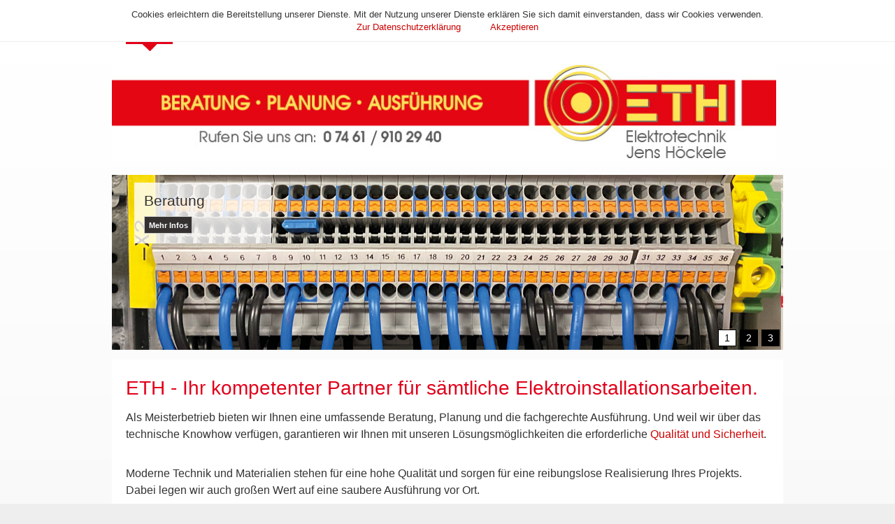

--- FILE ---
content_type: text/html;charset=UTF-8
request_url: https://www.et-hoeckele.de/
body_size: 4834
content:
<!DOCTYPE HTML>
<html lang="de">
  <head>
<meta charset="UTF-8">
<title>Willkommen auf Ihrer Website !</title>
<meta name="generator" content="SELLTEC CMS System">
<meta name="description" content="Hier steht eine kurze, prägnante Zusammenfassung der Inhalte dieser Seite. Einige Suchmaschinen zeigen diesen Text in der Ergebnisliste an. In dem Feld &amp;#34;Schlüsselwörter&amp;#34; darunter schreiben Sie kommasepariert die wichtigsten Schlagworte für diese Seite.">
<link rel="alternate" type="application/rss+xml" href="https://www.et-hoeckele.de/srv/rss/weblog/feed.rss">
<meta name="robots" content="index,follow">
<link rel="shortcut icon" type="image/x-icon" href="/_ws/mediabase/_ts_1396028356000//favicon.ico">

<link id="sl_design_sets_style_resource" rel="stylesheet" type="text/css" href="/srv/designset/_ts_1684315587000/custom-current/style.css">

<script type="text/javascript" src="/_ws/js_v2/s1768388146280ssl-sl_c_u_mce_gm_jq.js"></script>
<script type="text/javascript">SLPopupSize=[650,600];</script>
</head>
  <body class="standard layout_top1">
    <!--[if lte IE 7]><div class="browser_warning">[/text/misc.ie_lte_7 "Diese Seite erfordert zur korrekten Anzeige den Internet Explorer 8."]</div><![endif]-->
    <div id="page_content">
      <div class="header">

        <div class="header_top">
          <div class="all_center_layout mar_bottom_small">
            
          </div>
          <div class="all_center">
            <div class="layout_header_top_center">
              <div class="nav nav_main"><div id="sl_1768388470892"  class="nav_horizontal nav_dropdowns top_main"  >
<div class="level_1"><ul>
  <li class="first current"><div class="item level_1"><a href="/"><span>Home</span></a></div></li>  <li class="between"><div class="item level_1"><a href="/home/industrie.html"><span>Industrie</span></a></div></li>  <li class="between"><div class="item level_1"><a href="/home/sanierung.html"><span>Sanierung</span></a></div></li>  <li class="between"><div class="item level_1"><a href="/home/planung.html"><span>Planung</span></a></div></li>  <li class="between has_children"><div class="item level_1"><a href="/home/jens_hoeckele.html"><span>Über uns</span></a></div>
<div class="children level_2">  <ul>
    <li class="first"><div class="item level_2"><a href="/home/jens_hoeckele/weiterbildung.html"><span>Weiterbildung</span></a></div></li>    <li class="last"><div class="item level_2"><a href="/home/jens_hoeckele/leistungen.html"><span>Qualität</span></a></div></li>  </ul>
</div></li>  <li class="between"><div class="item level_1"><a href="/home/aktionen.html"><span>Aktionen</span></a></div></li>  <li class="between"><div class="item level_1"><a href="/home/links___partner.html"><span>Links / Partner</span></a></div></li>  <li class="last has_children"><div class="item level_1"><a href="/home/kontakt.html"><span>Kontakt</span></a></div>
<div class="children level_2">  <ul>
    <li class="first last"><div class="item level_2"><a href="/home/kontakt/anfahrt.html"><span>Anfahrt</span></a></div></li>  </ul>
</div></li></ul>
</div><div style="clear: both; height: 0px"><!-- --></div></div></div>
            </div>
          </div>
        </div>
        <div class="header_middle">
          <div class="all_center">
            <div class="layout_header_middle_center">
              <div class="header_middle_left">
                <div id="header_framework" style="position: relative;">
                  <div id="header_img_box" onmousedown="return false">
                    <img src="/srv/im/scale_crop/99.0/960x150-0--1/_ts_1684315586000//styles/sets/current/theme/header_img.jpg">
                  </div>
                  
                  
                </div>
              </div>
            </div>
          </div>
        </div>
        <div class="header_bottom">
          <div class="all_center">
            <div class="layout_header_bottom_center">
<div class="layout_box_vertical">
<div class="first"><br /></div>
<div class="last"><div id="rn_99916"  class="pad_bottom_ee"  >
<div id="sl_1768388470895" class="image_changer" style="position:relative;width:960px;height:250px;;overflow:hidden">
<div id="sl_1768388470896" style="position:absolute;top:0;left:0;right:0;z-index:1;opacity:1;width:960px;height:250px;">
<div class="teaser_box_outer" style="background-image:url(/srv/dr/_ts_1710935876517_3d51402/rn_99917/args.pic/de/header1_960_250_2023.png);width:960px;height:250px;font-family:Verdana, Arial, Helvetica, Sans Serif;font-size:14px;">
<div class="teaser_box" style="padding-left:32px;padding-top:11px;width:196px;">
<div>
<div class="teaser_heading">Beratung</div><a class="teaser_button" style="background-color:#353131;"  href="/home/industrie.html" ><span class="teaser_button" style="background-color:#353131;">Mehr Infos</span></a></div></div></div></div>

<div id="sl_1768388470897" style="position:absolute;visibility:hidden;left:0;top:0;right:0;z-index:0;opacity:0;width:960px;height:250px;">
<div class="teaser_box_outer" style="background-image:url(/srv/dr/_ts_1710935886118_222ef8f/rn_105449/args.pic/de/Fuhrpark2.2.jpg);width:960px;height:250px;font-family:Verdana, Arial, Helvetica, Sans Serif;font-size:14px;">
<div class="teaser_box" style="padding-left:32px;padding-top:11px;width:196px;">
<div>
<div class="teaser_heading">Planung</div></div></div></div></div>

<div id="sl_1768388470898" style="position:absolute;visibility:hidden;left:0;top:0;right:0;z-index:0;opacity:0;width:960px;height:250px;">
<div class="teaser_box_outer" style="background-image:url(/srv/dr/_ts_1710935895944_94d16a8/rn_99919/args.pic/de/header7_960_250_2023.png);width:960px;height:250px;font-family:Verdana, Arial, Helvetica, Sans Serif;font-size:14px;">
<div class="teaser_box" style="padding-left:32px;padding-top:11px;width:196px;">
<div>
<div class="teaser_heading">Ausführung</div><a class="teaser_button" style="background-color:#353131;"  href="/home/sanierung.html" ><span class="teaser_button" style="background-color:#353131;">Mehr Infos</span></a></div></div></div></div>
<div class="content_changer_nav numbers image_changer"><ul><li><span>1</span></li><li><span>2</span></li><li><span>3</span></li></ul></div></div></div></div></div></div>
          </div>
        </div>

      </div>

      <div class="all_center">
        <div class="layout_main">
          <div id="sl_1768388470899"  ><div class="main">
		<div class="layout_main_center  without_sidebar">
						<div class="content_center">
<div class="layout_box_vertical">
<div class="first"><div id="rn_99693"  class="page_object_default pad_bottom_ee"  ><h1>ETH - Ihr kompetenter Partner für sämtliche Elektroinstallationsarbeiten.</h1>
<div class="text"><div class="text">
<p style="font-size: 16px; margin-top: 0.5em; margin-bottom: 0.5em; color: #333333; font-family: Arial, sans-serif; font-style: normal; font-variant-ligatures: normal; font-variant-caps: normal; font-weight: 400; letter-spacing: normal; orphans: 2; text-align: start; text-indent: 0px; text-transform: none; white-space: normal; widows: 2; word-spacing: 0px; -webkit-text-stroke-width: 0px; background-color: #ffffff; text-decoration-thickness: initial; text-decoration-style: initial; text-decoration-color: initial;">Als Meisterbetrieb bieten wir Ihnen eine umfassende Beratung, Planung und die fachgerechte Ausführung. Und weil wir über das technische Knowhow verfügen, garantieren wir Ihnen mit unseren Lösungsmöglichkeiten die erforderliche<span>&nbsp;</span><a href="https://www.et-hoeckele.de/home/leistungen.html">Qualität und Sicherheit</a>.<br /><br /></p>
<p style="font-size: 16px; margin-top: 0.5em; margin-bottom: 0.5em; color: #333333; font-family: Arial, sans-serif; font-style: normal; font-variant-ligatures: normal; font-variant-caps: normal; font-weight: 400; letter-spacing: normal; orphans: 2; text-align: start; text-indent: 0px; text-transform: none; white-space: normal; widows: 2; word-spacing: 0px; -webkit-text-stroke-width: 0px; background-color: #ffffff; text-decoration-thickness: initial; text-decoration-style: initial; text-decoration-color: initial;">Moderne Technik und Materialien <span>stehen für eine hohe Qualität und&nbsp;sorgen für&nbsp;eine reibungslose&nbsp;Realisierung Ihres Projekts. Dabei&nbsp;legen wir auch großen&nbsp;Wert auf eine saubere Ausführung vor Ort.<br /><br /></span></p>
<p style="font-size: 16px; margin-top: 0.5em; margin-bottom: 0.5em; color: #333333; font-family: Arial, sans-serif; font-style: normal; font-variant-ligatures: normal; font-variant-caps: normal; font-weight: 400; letter-spacing: normal; orphans: 2; text-align: start; text-indent: 0px; text-transform: none; white-space: normal; widows: 2; word-spacing: 0px; -webkit-text-stroke-width: 0px; background-color: #ffffff; text-decoration-thickness: initial; text-decoration-style: initial; text-decoration-color: initial;"><span><span>Ob Kleinaufträge wie das Auswechseln von Steckdosen und Schaltern, das Anschließen Ihres Herdes und die Installation Ihrer SAT-Anlage oder größere Elektroinstallationen wie Verkabelungen, Elektrosanierung und Arbeiten mit Starkstromanschlüssen – wir sind Ihr Fachbetrieb für Elektroarbeiten aller Art.<br /><br /></span></span></p>
<p style="font-size: 16px; margin-top: 0.5em; margin-bottom: 0.5em; color: #333333; font-family: Arial, sans-serif; font-style: normal; font-variant-ligatures: normal; font-variant-caps: normal; font-weight: 400; letter-spacing: normal; orphans: 2; text-align: start; text-indent: 0px; text-transform: none; white-space: normal; widows: 2; word-spacing: 0px; -webkit-text-stroke-width: 0px; background-color: #ffffff; text-decoration-thickness: initial; text-decoration-style: initial; text-decoration-color: initial;">Berufliche<span>&nbsp;</span><a href="https://www.et-hoeckele.de/home/jens_hoeckele/weiterbildung.html">Weiterbildung</a><span>&nbsp;</span>ist bei uns selbstverständlich.</p>
</div></div><div style="clear: both; height: 0px"><!-- --></div></div></div>
<div><br /></div>
<div><div id="rn_99665"  class="layout_container_columns cols_2 pad_bottom_ee"  >
<div>
<div style="width:50%;padding-right:5px">
<div class="layout_box_vertical">
<div class="first"><div id="rn_99668"  class="layout_container_columns cols_2 pad_bottom_ee"  >
<div>
<div style="width:50%;padding-right:5px">
<div class="layout_box_vertical">
<div class="first"><div id="rn_99674"  class="page_object_default pad_bottom_ee"  ><div class="pic_left"><img src="/srv/dr/g/_ts_1640083920325_8b0a971/rn_99674/args.pic/de/Industrie_165y_.png" alt="" /></div><div style="clear: both; height: 0px"><!-- --></div></div></div>
<div class="last"><div id="rn_99684"  class="page_object_default pad_bottom_ee"  ><div class="pic_left"><a  href="/home/industrie.html" ><img src="/srv/dr/g/_ts_1640002883551_16cab61/rn_99684/args.pic/de/Industrie_Text_165y_.png" alt="" /></a></div><div style="clear: both; height: 0px"><!-- --></div></div></div></div></div>
<div style="width:50%;padding-left:5px">
<div class="layout_box_vertical">
<div class="first"><div id="rn_99676"  class="page_object_default pad_bottom_ee"  ><div class="pic_left"><img src="/srv/dr/g/_ts_1640083911957_7efad46/rn_99676/args.pic/de/Sanierung_165y_.png" alt="" /></div><div style="clear: both; height: 0px"><!-- --></div></div></div>
<div class="last"><div id="rn_99686"  class="page_object_default pad_bottom_ee"  ><div class="pic_left"><a  href="/home/sanierung.html" ><img src="/srv/dr/g/_ts_1640002895955_48fed8f/rn_99686/args.pic/de/sANIERUNG_Text_165y_.png" alt="" /></a></div><div style="clear: both; height: 0px"><!-- --></div></div></div></div></div></div></div></div></div></div>
<div style="width:50%;padding-left:5px">
<div class="layout_box_vertical">
<div class="first"><div id="rn_99671"  class="layout_container_columns cols_2 pad_bottom_ee"  >
<div>
<div style="width:50%;padding-right:5px">
<div class="layout_box_vertical">
<div class="first"><div id="rn_99678"  class="page_object_default pad_bottom_ee"  ><div class="pic_left"><img src="/srv/dr/g/_ts_1637670203340_9d0d402/rn_99678/args.pic/de/Planung_165y_.png" alt="" /></div><div style="clear: both; height: 0px"><!-- --></div></div></div>
<div class="last"><div id="rn_99688"  class="page_object_default pad_bottom_ee"  ><div class="pic_left"><a  href="/home/planung.html" ><img src="/srv/dr/g/_ts_1640002917664_858f6e7/rn_99688/args.pic/de/Planung_Text_165y_.png" alt="" /></a></div><div style="clear: both; height: 0px"><!-- --></div></div></div></div></div>
<div style="width:50%;padding-left:5px">
<div class="layout_box_vertical">
<div class="first"><div id="rn_99680"  class="page_object_default pad_bottom_ee"  ><div class="pic_left"><img src="/srv/dr/g/_ts_1640083945850_81f6342/rn_99680/args.pic/de/Ausstattung_165y_.png" alt="" /></div><div style="clear: both; height: 0px"><!-- --></div></div></div>
<div class="last"><div id="rn_99690"  class="page_object_default pad_bottom_ee"  ><div class="pic_left"><img src="/srv/dr/g/_ts_1684315677000_989672a/rn_99690/args.pic/de/ausstattung_Text_165y_.png" alt="" /></div><div style="clear: both; height: 0px"><!-- --></div></div></div></div></div></div></div></div></div></div></div></div></div>
<div><br /><br /></div>
<div><br /><br /></div>
<div class="last"><div id="rn_97318"  class="layout_container_columns cols_2 pad_bottom_ee"  >
<div>
<div style="width:50%;padding-right:5px">
<div class="layout_box_vertical">
<div class="first">
<div class="heading_box">
<div class="heading_box_title">Haussteuerung einfach wie nie.</div>
<div class="heading_box_content"><div id="rn_97321"  class="page_object_default pad_bottom_ee"  ><div class="pic_top"><img src="/srv/dr/g/_ts_1640084870232_a9441ec/rn_97321/args.pic/de/DP7_83221-AP-625D_b1_01_Home_2_350y_.jpg" alt="" /></div>
<div class="text"><p><strong>Busch-free@home®</strong></p>
<p><strong>Haussteuererung einfach wie nie!</strong></p>
<p>Einfach smart. Busch-free@home® verwandelt das Haus oder die Wohnung in ein intelligentes Zuhause. Ob Jalousie, Licht, Heizung, Klima, Türkommunikation oder Szenen. Einfach (fern-)steuerbar</p>
<p><strong><a href="/home/aktionen.html">&gt;&gt; Mehr Infos</a></strong></p></div><div style="clear: both; height: 0px"><!-- --></div></div></div>
<div class="heading_box_foot"><!-- --></div></div></div></div></div>
<div style="width:50%;padding-left:5px">
<div class="layout_box_vertical">
<div class="first">
<div class="heading_box">
<div class="heading_box_title">Unser Angebot für Sie</div>
<div class="heading_box_content"><div id="rn_99930"  class="page_object_default pad_bottom_ee"  ><div class="pic_left"><img src="/srv/dr/g/_ts_1684481099990_19cf1ad/rn_99930/args.pic/de/Smart_Home_Hoeckele_2020_438y_.png" alt="" /></div>
<div class="text"><p><strong>SMART HOME</strong></p>
<p><strong>Sie möchten altersgerecht sanieren?</strong></p>
<p>Steigern Sie Komfort und Energieeffizienz mit SMART HOME. Wir schaffen aus passenden Produkten und Ideen Ihr intelligentes Zuhause.<br />Gerne informieren wir Sie persönlich und helfen bei Planung und Umsetzung.</p>
<p><strong>&gt;&gt; <a href="mailto:info@et-hoeckele.de" target="_blank">Direkt anfragen!</a></strong></p></div><div style="clear: both; height: 0px"><!-- --></div></div></div>
<div class="heading_box_foot"><!-- --></div></div></div></div></div></div></div></div></div></div>
		</div>
	</div>
	<div class="layout_main_bottom">
				<!--  -->
			</div></div>
        </div>
      </div>
      <div class="footer_top">
        <div class="all_center">
          <div class="layout_footer_top_center">
            <div class="footer_top_left"><div id="sl_1768388470903"  class="nav_horizontal nav_bottom"  >
<div class="level_1"><ul>
  <li class="first"><div class="item level_1"><a href="/home/imprint.html"><span>Impressum</span></a></div></li>  <li class="between"><div class="item level_1"><a href="javascript:window.print()"><span>Seite drucken</span></a></div></li>  <li class="between"><div class="item level_1"><a href="/home/privacy.html"><span>Datenschutzerklärung</span></a></div></li>  <li class="between custom login"><div class="item level_1"><div id="sl_1768388470904"  class="login_link"  ><a href="https://server.selltec.com/go/eth/admin.html?sid=OAzmi2UYw2aPqhUEIEakINxjDPifDbiX" onclick="SL.utils.loadStyle('/srv/gui/_ts_1571121156000/styles/admin/external_compressed.css', function(){new SL.ui.Dialog('sl_1768388470905',{delete_on_hide:true,admin_reset:'gui_style_reset',dialog_class:'gui_dialog',admin:true,moveable:true});SL.byID('sl_1768388470905').showAndLoad('/?gui=component&amp;name=login_dialog&amp;id=sl_1768388470905&amp;_secret=d38cfc7&amp;admin=true&amp;args.gui=dialog');});return false;" >Login</a></div></div></li>  <li class="last"><div class="item level_1"><a  href="http://support.selltec.com/home/report_abuse.xhtml?app=eth" ><span>Missbrauch melden</span></a></div></li></ul>
</div><div style="clear: both; height: 0px"><!-- --></div></div></div>
            <div class="footer_top_right"></div>
          </div>
        </div>
      </div>
      <div class="footer_middle">
        <div class="all_center">
          <div class="layout_footer_middle_center">
            <div class="footer_middle_left">
              <div class="text">
                <div class="copyright"><span class="pad_right_small"></span></div>
              </div>
            </div>
            <div class="footer_middle_right"></div>
          </div>
        </div>
      </div>
    </div>
    <div id="sl_cookie_info">
      <span>Cookies erleichtern die Bereitstellung unserer Dienste. Mit der Nutzung unserer Dienste erklären Sie sich damit einverstanden, dass wir Cookies verwenden.</span>
      <div class="cookie_links"> 
        <a href="/home/privacy.html" target="_blank" class="privacy">Zur Datenschutzerklärung</a>
        <a onclick="cookieInfoHide()">Akzeptieren</a>
      </div>
    </div>
    <script>var disableStr="sl-cookie-info",expiration="expires=Tue, 19 Jan 2038 03:14:07 UTC;",path="path=/;";$("document").ready(function(){0>document.cookie.indexOf(disableStr+"=true")&&$("#sl_cookie_info").show()});function cookieInfoHide(){document.cookie=disableStr+"=true;"+expiration+path;window[disableStr]=!0;$("#sl_cookie_info").remove()};</script>
  <script type="text/javascript">(function(){
try{SL.initDefered(SL.ui.MenuHorizontal2,'sl_1768388470892',{mode:'normal'});}catch(e){console.error(e);}
 try{SL.initDefered(SL.effects.ContentChanger,'sl_1768388470895',{mode:'fade',count:0,content:[{id:'sl_1768388470896'},{id:'sl_1768388470897'},{id:'sl_1768388470898'}],timeout:5000,duration:500});}catch(e){console.error(e);}
 
})();</script></body>
</html>

--- FILE ---
content_type: text/css;charset=UTF-8
request_url: https://www.et-hoeckele.de/srv/designset/_ts_1684315587000/custom-current/style.css
body_size: 32715
content:
html *{font-size:100%}
body{padding:0;margin:0;font:13px Arial,Helvetica,Sans-Serif;color:#000;-webkit-text-size-adjust:100%}
p{margin-top:0;margin-bottom:0}
p ~ p{margin-top:.5em}
div.heading_box_title,h1,h2,h3,h4,h5,h6{font-weight:normal;font-family:Verdana,Arial,Helvetica,Sans-Serif;padding:0;margin:0}
div.heading_box_title>a,h1>a,h2>a,h3>a,h4>a,h5>a,h6>a,div.heading_box_title>a:visited,h1>a:visited,h2>a:visited,h3>a:visited,h4>a:visited,h5>a:visited,h6>a:visited,div.heading_box_title>a:active,h1>a:active,h2>a:active,h3>a:active,h4>a:active,h5>a:active,h6>a:active{color:inherit;font-weight:inherit;font-family:inherit}
form{margin:0}
a,a:visited,a:active{cursor:pointer;text-decoration:none;color:#000}
a:hover{color:#030303}
a>span{color:inherit;font-weight:inherit;font-family:inherit}
acronym,abbr{border:0;padding:none;margin:none;border-bottom:1px #bbb dotted;cursor:help}
q,blockquote{quotes:'"' '"'}
html[lang=fr] q,html[lang=fr] blockquote,html[lang=de-ch] q,html[lang=de-ch] blockquote{quotes:'«' '»'}
html[lang=de] q,html[lang=de] blockquote{quotes:'„' '“'}
blockquote:before{content:open-quote}
blockquote:after{content:close-quote}
select,input,textarea{font:13px Arial,Helvetica,Sans-Serif}
input,textarea,.border_box{box-sizing:border-box;-ms-box-sizing:border-box;-moz-box-sizing:border-box;-webkit-box-sizing:border-box}
table{margin:0;border-collapse:collapse}
table[cellspacing]{border-collapse:separate}
table.matrix{width:100%;table-layout:fixed}
table.matrix td{vertical-align:top}
th{text-align:left;vertical-align:top}
td{vertical-align:top}
ul{padding:0;margin:0;margin-left:20px}
img{border:0;vertical-align:middle}
.clear{clear:both;height:0}
.used_,.used_0{display:none}
div.page_object_default p{margin-bottom:.5em}
.hint_small{font-size:10px;font-weight:normal}
div.gui_busy_img,div.busy_img{background-image:url(icons/spinner_medium.gif);background-repeat:no-repeat;height:16px;width:16px}
div.report_loading_img{background-image:url(icons/spinner_large.gif);background-repeat:no-repeat;height:100px;width:100px}
div.gui_busy_img.inline,div.busy_img.inline{background-image:url(icons/spinner_large.gif);background-repeat:no-repeat;background-position:center center;width:100%;height:100%;min-width:100px;min-height:100px;width:100%}
div.gui_dialog.component_loading{border-radius:8px}
.as_blocks{display:block}
.as_inline_blocks{display:inline-block}
.pad_bottom,.pad_bottom_ee{padding-bottom:1em}
.pad_top{padding-top:1em}
.pad_right{padding-right:1em}
.pad_left{padding-left:1em}
.pad_right_bottom{padding-right:1em;padding-bottom:1em}
.pad_left_bottom{padding-left:1em;padding-bottom:1em}
.pad{padding:1em}
.mar_bottom{margin-bottom:1em}
.mar_top{margin-top:1em}
.mar_right{margin-right:1em}
.mar_left{margin-left:1em}
.mar_right_bottom{margin-right:1em;margin-bottom:1em}
.mar_left_bottom{margin-left:1em;margin-bottom:1em}
.mar{margin:1em}
.pad_bottom_small{padding-bottom:.5em}
.pad_top_small{padding-top:.5em}
.pad_right_small{padding-right:.5em}
.pad_left_small{padding-left:.5em}
.pad_right_bottom_small{padding-right:.5em;padding-bottom:.5em}
.pad_left_bottom_small{padding-left:.5em;padding-bottom:.5em}
.pad_small{padding:.5em}
.pad_bottom_big{padding-bottom:2.5em}
.pad_right_big{padding-right:2.5em}
.pad_left_big{padding-left:2.5em}
.pad_top_big{padding-top:2.5em}
.pad_big{padding:2.5em}
.pad_top_tiny{padding-top:.3em}
.pad_bottom_tiny{padding-bottom:.3em}
.pad_left_tiny{padding-left:.3em}
.pad_right_tiny{padding-right:.3em}
.mar_bottom_small{margin-bottom:.5em}
.mar_top_small{margin-top:.5em}
.mar_right_small{margin-right:.5em}
.mar_left_small{margin-left:.5em}
.mar_right_bottom_small{margin-right:.5em;margin-bottom:.5em}
.mar_left_bottom_small{margin-left:.5em;margin-bottom:.5em}
.mar_small{margin:.5em}
.mar_bottom_tiny{margin-bottom:.3em}
.mar_top_tiny{margin-top:.3em}
.mar_right_tiny{margin-right:.3em}
.mar_left_tiny{margin-left:.3em}
.mar_right_bottom_tiny{margin-right:.3em;margin-bottom:.3em}
.mar_left_bottom_tiny{margin-left:.3em;margin-bottom:.3em}
.mar_tiny{margin:.3em}
.mar_bottom_big{margin-bottom:2.5em}
.mar_right_big{margin-right:2.5em}
.mar_left_big{margin-left:2.5em}
.mar_top_big{margin-top:2.5em}
.mar_big{margin:2.5em}
.mar_bottom_huge{margin-bottom:5em}
.mar_right_huge{margin-right:5em}
.mar_left_huge{margin-left:5em}
.mar_top_huge{margin-top:5em}
.mar_huge{margin:5em}
div.table{display:table}
div.table>div.row{display:table-row}
div.table.wide{width:100%}
div.table>div.cell,div.table>div.row>div.cell{display:table-cell;vertical-align:top}
.cell.narrow{width:1%;white-space:nowrap}
.table_cell{display:table-cell}
.float_left{float:left}
.float_right{float:right}
div.simple_tooltip{background-color:#eee}
div.simple_tooltip.wide{max-width:1000px}
div.simple_tooltip.shop_stuff_info{width:200px;min-height:85px;font-size:.9em;padding:.5em 1em;line-height:1.4em}
.font_small .subheading,.font_small .text{font-size:.9em}
.font_small .font_small{font-size:1em}
.normal{font-weight:normal}
img.auto_width{max-width:100%}
div.content_advertisement{margin-bottom:1em}
.clearfix:after{content:".";display:block;clear:both;visibility:hidden;height:0}
* html .clearfix{height:1%}
.ver_top{vertical-align:top}
.ver_middle{vertical-align:middle}
.ver_bottom{vertical-align:bottom}
.text_left{text-align:left}
.text_right{text-align:right}
.text_center{text-align:center}
.nowrap{white-space:nowrap}
body{min-width:960px}
.container_12,.container_16,.container_full{-moz-box-sizing:border-box;box-sizing:border-box;margin-left:auto;margin-right:auto;width:960px;padding:0;zoom:1}
.container_pad{padding-left:10px;padding-right:10px}
.container_no_pad{padding-left:0;padding-right:0}
.grid_1,.grid_2,.grid_3,.grid_4,.grid_5,.grid_6,.grid_7,.grid_8,.grid_9,.grid_10,.grid_11,.grid_12,.grid_13,.grid_14,.grid_15,.grid_16{-moz-box-sizing:border-box;box-sizing:border-box;display:inline;float:left;margin-left:10px;margin-right:10px}
.push_1,.pull_1,.push_2,.pull_2,.push_3,.pull_3,.push_4,.pull_4,.push_5,.pull_5,.push_6,.pull_6,.push_7,.pull_7,.push_8,.pull_8,.push_9,.pull_9,.push_10,.pull_10,.push_11,.pull_11,.push_12,.pull_12,.push_13,.pull_13,.push_14,.pull_14,.push_15,.pull_15,.push_16,.pull_16{position:relative}
.container_12 .grid_1{width:60px}
.container_12 .prefix_1{margin-left:80px}
.container_12 .suffix_1{margin-right:80px}
.container_12 .push_1{left:80px}
.container_12 .pull_1{left:-80px}
.container_12 .grid_2{width:140px}
.container_12 .prefix_2{margin-left:160px}
.container_12 .suffix_2{margin-right:160px}
.container_12 .push_2{left:160px}
.container_12 .pull_2{left:-160px}
.container_12 .grid_3{width:220px}
.container_12 .prefix_3{margin-left:240px}
.container_12 .suffix_3{margin-right:240px}
.container_12 .push_3{left:240px}
.container_12 .pull_3{left:-240px}
.container_12 .grid_4{width:300px}
.container_12 .prefix_4{margin-left:320px}
.container_12 .suffix_4{margin-right:320px}
.container_12 .push_4{left:320px}
.container_12 .pull_4{left:-320px}
.container_12 .grid_5{width:380px}
.container_12 .prefix_5{margin-left:400px}
.container_12 .suffix_5{margin-right:400px}
.container_12 .push_5{left:400px}
.container_12 .pull_5{left:-400px}
.container_12 .grid_6{width:460px}
.container_12 .prefix_6{margin-left:480px}
.container_12 .suffix_6{margin-right:480px}
.container_12 .push_6{left:480px}
.container_12 .pull_6{left:-480px}
.container_12 .grid_7{width:540px}
.container_12 .prefix_7{margin-left:560px}
.container_12 .suffix_7{margin-right:560px}
.container_12 .push_7{left:560px}
.container_12 .pull_7{left:-560px}
.container_12 .grid_8{width:620px}
.container_12 .prefix_8{margin-left:640px}
.container_12 .suffix_8{margin-right:640px}
.container_12 .push_8{left:640px}
.container_12 .pull_8{left:-640px}
.container_12 .grid_9{width:700px}
.container_12 .prefix_9{margin-left:720px}
.container_12 .suffix_9{margin-right:720px}
.container_12 .push_9{left:720px}
.container_12 .pull_9{left:-720px}
.container_12 .grid_10{width:780px}
.container_12 .prefix_10{margin-left:800px}
.container_12 .suffix_10{margin-right:800px}
.container_12 .push_10{left:800px}
.container_12 .pull_10{left:-800px}
.container_12 .grid_11{width:860px}
.container_12 .prefix_11{margin-left:880px}
.container_12 .suffix_11{margin-right:880px}
.container_12 .push_11{left:880px}
.container_12 .pull_11{left:-880px}
.container_12 .grid_12{width:940px}
.container_12 .prefix_12{margin-left:960px}
.container_12 .suffix_12{margin-right:960px}
.container_12 .push_12{left:960px}
.container_12 .pull_12{left:-960px}
.container_16 .grid_1{width:40px}
.container_16 .prefix_1{margin-left:60px}
.container_16 .suffix_1{margin-right:60px}
.container_16 .push_1{left:60px}
.container_16 .pull_1{left:-60px}
.container_16 .grid_2{width:100px}
.container_16 .prefix_2{margin-left:120px}
.container_16 .suffix_2{margin-right:120px}
.container_16 .push_2{left:120px}
.container_16 .pull_2{left:-120px}
.container_16 .grid_3{width:160px}
.container_16 .prefix_3{margin-left:180px}
.container_16 .suffix_3{margin-right:180px}
.container_16 .push_3{left:180px}
.container_16 .pull_3{left:-180px}
.container_16 .grid_4{width:220px}
.container_16 .prefix_4{margin-left:240px}
.container_16 .suffix_4{margin-right:240px}
.container_16 .push_4{left:240px}
.container_16 .pull_4{left:-240px}
.container_16 .grid_5{width:280px}
.container_16 .prefix_5{margin-left:300px}
.container_16 .suffix_5{margin-right:300px}
.container_16 .push_5{left:300px}
.container_16 .pull_5{left:-300px}
.container_16 .grid_6{width:340px}
.container_16 .prefix_6{margin-left:360px}
.container_16 .suffix_6{margin-right:360px}
.container_16 .push_6{left:360px}
.container_16 .pull_6{left:-360px}
.container_16 .grid_7{width:400px}
.container_16 .prefix_7{margin-left:420px}
.container_16 .suffix_7{margin-right:420px}
.container_16 .push_7{left:420px}
.container_16 .pull_7{left:-420px}
.container_16 .grid_8{width:460px}
.container_16 .prefix_8{margin-left:480px}
.container_16 .suffix_8{margin-right:480px}
.container_16 .push_8{left:480px}
.container_16 .pull_8{left:-480px}
.container_16 .grid_9{width:520px}
.container_16 .prefix_9{margin-left:540px}
.container_16 .suffix_9{margin-right:540px}
.container_16 .push_9{left:540px}
.container_16 .pull_9{left:-540px}
.container_16 .grid_10{width:580px}
.container_16 .prefix_10{margin-left:600px}
.container_16 .suffix_10{margin-right:600px}
.container_16 .push_10{left:600px}
.container_16 .pull_10{left:-600px}
.container_16 .grid_11{width:640px}
.container_16 .prefix_11{margin-left:660px}
.container_16 .suffix_11{margin-right:660px}
.container_16 .push_11{left:660px}
.container_16 .pull_11{left:-660px}
.container_16 .grid_12{width:700px}
.container_16 .prefix_12{margin-left:720px}
.container_16 .suffix_12{margin-right:720px}
.container_16 .push_12{left:720px}
.container_16 .pull_12{left:-720px}
.container_16 .grid_13{width:760px}
.container_16 .prefix_13{margin-left:780px}
.container_16 .suffix_13{margin-right:780px}
.container_16 .push_13{left:780px}
.container_16 .pull_13{left:-780px}
.container_16 .grid_14{width:820px}
.container_16 .prefix_14{margin-left:840px}
.container_16 .suffix_14{margin-right:840px}
.container_16 .push_14{left:840px}
.container_16 .pull_14{left:-840px}
.container_16 .grid_15{width:880px}
.container_16 .prefix_15{margin-left:900px}
.container_16 .suffix_15{margin-right:900px}
.container_16 .push_15{left:900px}
.container_16 .pull_15{left:-900px}
.container_16 .grid_16{width:940px}
.container_16 .prefix_16{margin-left:960px}
.container_16 .suffix_16{margin-right:960px}
.container_16 .push_16{left:960px}
.container_16 .pull_16{left:-960px}
.container_12:after,.container_16:after,.container_full:after{content:".";display:block;clear:both;visibility:hidden;line-height:0;height:0}
.alpha{margin-left:0}
.omega{margin-right:0}
.matrix_container{display:block;width:auto;margin-left:-10px;margin-right:-10px;zoom:1}
.matrix_container.with_padding{width:100%;margin-left:0;margin-right:0}
.matrix_container:after,.matrix_row:after{content:".";display:block;clear:both;visibility:hidden;height:0}
.matrix_2,.matrix_3,.matrix_4,.matrix_5,.matrix_6,.matrix_7,.matrix_8,.matrix_9,.matrix_10{-moz-box-sizing:border-box;box-sizing:border-box;display:inline-block;float:left;padding-left:10px;padding-right:10px}
.matrix_2{width:50%}
.matrix_3{width:33.333333333333336%}
.matrix_4{width:25%}
.matrix_5{width:20%}
.matrix_6{width:16.666666666666668%}
.matrix_7{width:14.285714285714286%}
.matrix_8{width:12.5%}
.matrix_9{width:11.11111111111111%}
.matrix_10{width:10%}
.nav_horizontal ul{padding:0;margin:0;list-style:none}
.nav_horizontal li{white-space:nowrap;margin:0}
.nav_horizontal div.level_1>ul>li{float:left}
.nav_dropdowns .children{position:absolute;left:-999em;z-index:50;overflow:hidden}
.nav_dropdowns li:hover>div.children,.nav_dropdowns li.active>div.children{left:auto}
.nav_dropdowns .children li:hover>div.children,.nav_dropdowns .children li.active>div.children{left:100%}
.nav_dropdowns .children .children{margin-top:-1.5em}
.nav_horizontal div.item>*{display:inline-block}
.nav_horizontal li.selected>div.item a span,.nav_horizontal li.current>div.item a span{color:inherit}
.nav_horizontal div.children{background-color:#f7f7f7}
.nav_vertical ul{list-style-type:none;margin:0;padding:0}
.nav_vertical li{margin:0;padding:0 0 0 20px}
.signal.error{color:#c00;background-image:none;padding:1px 1px 1px 1px;font-weight:bold;background-repeat:no-repeat;margin:4px 0}
.signal.success{color:#222;background-image:url(icons/apply.png);background-position:3px 50%;font-weight:bold;padding:1px 1px 1px 22px;background-repeat:no-repeat;margin:4px 0}
.signal.info{background-image:url(icons/idea.png);background-position:3px 50%;color:#666;font-weight:bold;padding:1px 1px 1px 22px;background-repeat:no-repeat;margin:4px 0}
.signal.empty{color:#999;font-style:italic}
div.text ul{display:inline-block}
div.pic_subtext{font-style:italic}
td.separator,div.separator{margin:5px 0;border-bottom:solid #eee 1px}
.vertical_line{color:#ddd}
div.category_subheading{font-weight:bold}
div.entry_list_plain{margin:5px 0}
div.entry_list_plain_img,div.entry_list_plain_text{display:table-cell;vertical-align:top}
div.entry_list_plain_img{width:120px;vertical-align:top;padding:5px 10px 5px 0}
div.entry_list_plain_text{padding:5px 5px 5px 0}
table.data_horizontal tr>th,table.data_horizontal tr>td{vertical-align:top}
table.data_horizontal tr>th{padding:.3em 1em .3em 0}
table.data_horizontal tr>td{padding:.3em 1em .3em}
table.data_horizontal tr>th{padding-right:1em}
table.data_horizontal tr>td{padding-right:1em}
table.data_horizontal.colored tr>th{padding:.6em 1em .5em;background:#ddd;color:#000;border:0}
table.data_horizontal.colored tr>td{padding:.6em 1em .5em;background:#f0f0f0;color:#000;border:0}
div.price{display:inline-block}
.inline div{display:inline}
div.price.center{text-align:center}
span.price{font-weight:bold}
span.price_old{text-decoration:line-through}
div.shipment{text-align:right;margin-bottom:2px;font-weight:bold}
table.matrix div.shipment{text-align:center}
div.product_cart_box span.price_label{display:inline-block;margin-bottom:5px}
div.product_cart_box span.price{font-weight:bold}
div.product_cart_box span.price_add_info{display:block;padding-top:2px;padding-bottom:5px}
div.dt_high,div.dt_medium,div.dt_low{background-repeat:no-repeat;margin:5px 3px 1px 0;padding:1px 1px 1px 1px}
div.dt_high,div.availability_none{color:#c00}
div.dt_medium,div.availability_low{color:#fea000}
div.dt_low,div.availability_available{color:#19c90c}
div.pic.matrixlist{border:solid #eee 1px;text-align:center;vertical-align:middle}
div.matrix.list div.shipment{text-align:left}
div.magnifier{position:relativ;right:0;bottom:0;width:16px;height:16px}
div.special_entry{padding:1em 1em;border:solid #eee 1px}
div.special_entry div.heading h2{margin-top:0}
div.special_entry div.pic{margin-right:5px}
div.special_entry div.price{padding:1em 0}
div.special_entry.dark{background-color:#e5e5e6}
div.dropbox_head{cursor:pointer;color:#000;background-image:url(icons/arrow_closed.jpg);background-repeat:no-repeat;background-position:0 4px;padding-left:1em;padding-right:1em;margin-top:1em}
div.dropbox_head.active{background-image:url(icons/arrow_open.jpg);background-repeat:no-repeat;background-position:0 4px;font-weight:bold;margin-top:1em}
div.down{border:solid #eee 1px;padding-left:1em;padding-right:1em}
table.data td{vertical-align:top}
table.data>thead>tr>th,table.data>tbody>tr>th{padding-right:.5em;border-bottom:solid #eee 1px}
table.data>thead>tr>td,table.data>tbody>tr>td{padding-top:.5em;padding-bottom:.5em;padding-right:.5em}
table.data>thead>tr>td.separator,table.data>tbody>tr>td.separator{padding-top:0;padding-bottom:0;padding-right:0;border-bottom:solid #eee 1px}
table.data.colored{background:#ddd}
table.data.colored>thead>tr>th,table.data.colored>tbody>tr>th{padding:.5em;padding-top:.5em;padding-bottom:.5em;background:#ddd;border-top:0;border-bottom:0;color:#000}
table.data.colored>thead>tr>th a,table.data.colored>tbody>tr>th a,table.data.colored>thead>tr>th a:active,table.data.colored>tbody>tr>th a:active,table.data.colored>thead>tr>th a:visited,table.data.colored>tbody>th>a:visited{color:#000}
table.data.colored>thead>tr>td,table.data.colored>tbody>tr>td{padding:.5em;padding-top:.3em;padding-bottom:.3em;background:#f0f0f0;border-top:0;border-bottom:0;color:#000}
table.data h4{margin-bottom:0}
td.icon{width:1px}
.border_right{border-right:solid #eee 1px}
.border_left{border-left:solid #eee 1px}
div.affine{margin-bottom:.5em;padding-bottom:.5em;border-bottom:solid #eee 1px}
div.pic_matrix{padding:.5em;margin-right:.5em;margin-bottom:1em;text-align:center;border:solid #eee 1px}
div.sidebar div.name{padding-bottom:.3em}
div.basket_small_item{padding-bottom:.3em;margin-bottom:.3em;border-bottom:solid #eee 1px}
div.basket_smallitem_sum{text-align:right}
div.basket_small_summary_button{margin-top:.3em;text-align:right}
div.basket_small_summary_button>div{display:inline;margin-bottom:.3em}
div.checkout_submit_order{padding-top:1em}
div.checkout_submit_order_hint{padding-top:1em;padding-bottom:1em}
div.leave_comment_heading{padding-top:.5em;margin-bottom:.5em}
div.comments_list{margin-top:2.5em}
div.comments{margin-bottom:2.5em}
div.comment{border:1px solid #ccc;padding:1em;margin-bottom:.5em}
a.author_link{color:#000}
a.author_link:hover{color:#030303}
div.comment_date{margin-top:.5em;margin-bottom:1em;padding-bottom:.5em;border-bottom:solid #eee 1px}
div.comment_text{margin_bottom:1em;padding:.5em 0}
div.comments.level_2{margin-left:2.5em}
div.comments_closed,div.comments_disabled,div.no_comments{font-style:italic;margin-top:1em;margin-bottom:1em}
div.comment_form{padding:1em;border:1px solid #ccc}
.entry_images .items>.item>div{vertical-align:middle;display:table-cell;text-align:center}
div.language_chooser_inner{border:1px solid #ccc;background-color:#fff;color:#222;padding:5px 10px}
div.language_chooser_inner.two_parts{width:320px}
div.language_chooser div.left,div.language_chooser div.right{width:150px}
div.language_chooser div.left{padding-right:10px;border-right:1px solid #ccc}
div.language_chooser div.right{padding-left:10px}
div.language_chooser_panel ul,div.language_chooser_panel li,div.language_chooser ul,div.language_chooser li{list-style-type:none;list-style-image:none;padding:0;margin:0}
ul.language_chooser_list>li>div{display:inline-block;padding:4px 0;color:#222}
ul.language_chooser_list img.language_flag{margin-top:-1px}
ul.language_chooser_list>li>a:hover,ul.language_chooser_list>li>a:visited,ul.language_chooser_list>li>a:active{text-decoration:none}
div.language_chooser.flags div{display:inline-block}
div.language_chooser.flags img{padding:1px 2px 0}
img.language_flag{margin-top:-1px}
div.language_chooser.names_lines>span{display:table-cell;padding:0 2px;vertical-align:middle}
div.blocknav{text-align:center}
div.blocknav span.page_info{padding-right:1em}
ul.blocknav_list{display:inline;padding:0;margin:0}
ul.blocknav_list li{display:inline-block}
ul.blocknav_list li a,div.blocknav a{-moz-box-sizing:border-box;box-sizing:border-box;display:inline-block;min-width:1.5em;text-align:center;padding:0 5px}
ul.blocknav_list li.active,ul.blocknav_list li.item:hover,div.blocknav a:hover{background-color:#eee}
div.buttons_item{display:inline-block}
input{margin:0}
input[type=submit],input[type=button]{border:0;background:0;background-image:none;margin:0}
div.search_top div.button>input{background:0;padding:0}
button.button,a.button,a.button:active,input[type=submit],input[type=button],a.button:visited,span.button{display:inline-block;text-align:center;padding:.3em .5em;text-decoration:none;font-weight:bold;color:#fff;border:1px solid;-moz-border-radius:3px;border-radius:3px;box-shadow:1px 1px 2px rgba(0,0,0,0.5);-moz-box-shadow:1px 1px 2px rgba(0,0,0,0.5);-webkit-box-shadow:1px 1px 2px rgba(0,0,0,0.5);cursor:pointer}
span.button>input[type=submit],span.button>input[type=button]{box-shadow:none;-moz-box-shadow:none;-webkit-box-shadow:none;border:0}
button.button.active,a.button.active{color:#fff;text-decoration:none;border:1px solid}
button.button:hover,a.button:hover,input.submit:hover,span.button:hover,input[type=submit]:hover,input[type=button]:hover{color:#fff;text-decoration:none;border:1px solid}
div.search_top span.button{background:0;border:0;padding-right:0;box-shadow:none;-moz-box-shadow:none;-webkit-box-shadow:none}
a.button.info.icon,a.button.info.icon.special{padding:3px 10px 4px}
span.product_add_submit{display:inline-block}
button.special,a.button.special,a.button.special:active,a.button.special:visited,a.button.add_to_cart,a.button.marketing,input.add_to_basket_submit{display:inline-block;text-align:center;padding:.3em .5em;text-decoration:none;background:#666;color:#fff;border:1px solid;-moz-border-radius:3px;border-radius:3px;box-shadow:1px 1px 2px rgba(0,0,0,0.5);-moz-box-shadow:1px 1px 2px rgba(0,0,0,0.5);-webkit-box-shadow:1px 1px 2px rgba(0,0,0,0.5);cursor:pointer}
.button.special.active,a.button.special.active,a.button.add_to_cart.active,a.button.marketing:active,input.add_to_basket_submit:active{background:#b3b3b3;color:#333;border:1px solid}
button.special:hover,a.button.special:hover,a.button.add_to_cart:hover,input.add_to_basket_submit:hover,a.button.marketing:hover{background:#b3b3b3;color:#333;border:1px solid}
a.button.add_to_cart{padding-left:1em;padding-right:1em}
a.button.marketing{padding:.2em 1.5em}
div.special_hint{padding:.3em .5em;display:inline-block;font:bold 11px Arial,Helvetica,Sans-Serif;margin-right:1em}
div.button_width a.button.add_to_cart{width:300px;padding:.5em 1em}
div.single a.button.add_to_cart{text-align:left}
div.single a.button.add_to_cart img{padding-right:1em}
a.button.button_width{width:300px;text-align:left;padding:.5em 1em}
span.button{display:inline-block}
div.form_submit>span.button{background:0;padding:0}
div.tabs{margin-bottom:1em}
div.tabs_item,div.tabs_item>a.tabs_item{min-width:1%;white-space:nowrap}
div.tabs_item>a.tabs_item{display:block}
div.tabs_item.position,div.tabs_button.position{float:left;margin-right:.3em}
div.tabs_item.position>a.tabs_item{padding:.3em 1em}
div.tabs_body{padding:2.5em 1em}
div.tabs_body h3{margin-top:0}
div.tabs_body_inner{padding:2.5em 1em}
div.tabs.dark div.tabs_item.inactive>a{cursor:pointer;color:#efefef;background:#959595}
div.tabs.dark div.tabs_item.active>a{cursor:pointer;text-decoration:none;color:#444;background:#efefef;border-bottom:2px solid #efefef;margin-bottom:-2px}
div.tabs.dark div.tabs_body{color:#444;background:#efefef}
div.tabs.dark div.tabs_body_inner{background-color:#fff}
div.tabs.dark div.tabs_item:hover>a,div.tabs.dark div.tabs_item.active:hover>a,div.tabs.dark div.tabs_item.inactive:hover>a{cursor:pointer;text-decoration:none;color:#444;background:#efefef}
div.tabs_button.dark{cursor:pointer;color:#efefef;background:#959595}
div.tabs_button.dark:hover>a{cursor:pointer;color:#444;background:#efefef}
div.tabs.bright div.tabs_item.inactive>a{cursor:pointer;color:#fff;background:#959595}
div.tabs.bright div.tabs_item.active>a{cursor:pointer;color:#444;background:#fff;border-bottom:2px solid #fff;margin-bottom:-2px}
div.tabs.bright div.tabs_body{color:#444;background:#fff}
div.tabs.bright div.tabs_item:hover>a,div.tabs.bright div.tabs_item.active:hover>a,div.tabs.bright div.tabs_item.inactive:hover>a{cursor:pointer;color:#444;background:#fff}
div.tabs_button.bright>a{cursor:pointer;color:#fff;background:#959595}
div.tabs_button.bright:hover>a{cursor:pointer;color:#444;background:#fff}
div.tabs.left div.tabs_head,div.tabs.left div.tabs_body{display:table-cell;vertical-align:top}
div.tabs.left div.tabs_body{width:80%}
div.tabs.left div.tabs_item.position,div.tabs.left div.tabs_button.position{float:none;margin-right:0}
div.tabs.left.dark div.tabs_item>a{padding:1em;text-align:left;vertical-align:middle;display:block}
div.tabs.left.dark div.tabs_item>a img{margin-right:5px}
div.tabs.right div.tabs_head,div.tabs.right div.tabs_body{display:table-cell;vertical-align:top}
div.tabs.right div.tabs_body{width:80%}
div.tabs.right div.tabs_item.position,div.tabs.right div.tabs_button.position{float:none;margin-right:0}
div.tabs.right.dark div.tabs_item>a{padding:1em;text-align:left;vertical-align:middle;display:block}
div.tabs.right.dark div.tabs_item>a img{margin-right:5px}
.accordion_item{margin-bottom:0}
.arrow_left .accordion_head{padding:.5em 1em .5em 0}
.arrow_left .accordion_head>.accordion_head_inner{padding-left:2.5em}
.arrow_right .accordion_head{padding:.5em 1em}
.accordion_body .accordion_body_inner{padding:1em;border-right:1px solid #eee;border-left:1px solid #eee;border-bottom:1px solid #eee}
.accordion_inner .accordion_item.inactive:first-child .accordion_head{border-top:1px solid #eee}
.accordion_item.inactive .accordion_head{color:#444;background-color:#eee;border-left:1px solid #eee;border-bottom:1px solid #eee;border-right:1px solid #eee}
.arrow_left .accordion_item.inactive .accordion_head>.accordion_head_inner{background:url(icons/accordion_left_grey.png) no-repeat left 50%}
.arrow_right .accordion_item.inactive .accordion_head>.accordion_head_inner{background:url(icons/accordion_dark_small_down.png) no-repeat right 50%}
.accordion_item.inactive div.accordion_head:hover,.accordion_item.active .accordion_head{color:#444;background-color:#ddd;border-bottom:1px solid transparent}
.arrow_left div.accordion_item.inactive .accordion_head,.arrow_left div.accordion_item.active .accordion_head{border-left:0;border-right:0}
.arrow_left .accordion_item.inactive .accordion_head>div.accordion_head_inner:hover,.arrow_left .accordion_item.active .accordion_head>.accordion_head_inner{background:url(icons/accordion_left_white.png) no-repeat left 50%}
.arrow_right .accordion_item.inactive .accordion_head>.accordion_head_inner:hover,.arrow_right .accordion_item.active .accordion_head>.accordion_head_inner{background:url(icons/accordion_dark_small_up.png) no-repeat right 50%}
.accordion_head span.accordion_btn{float:right;display:block;padding-top:.3em}
div.expandable_head{color:#444;background-color:#eee;border:1px solid #eee;padding:.5em 1em}
span.expandable_btn>img{padding-right:1em}
div.expandable_body>div.expandable_body_inner{padding:.5em 1em;border-left:1px solid #eee;border-right:1px solid #eee;border-bottom:1px solid #eee}
div.web_form{max-width:650px}
td.list_item{white-space:normal !important}
input[type=text],input[type=password],input.input_text,textarea,input.input_password{border:1px solid #ccc;background-color:#eee;padding:3px}
input.input_checkbox,input.input_radio{vertical-align:top;margin-right:.5em;margin-left:.5em}
th.form_wide,td.form_wide{padding-bottom:.3em}
div.simple_form_field_label.wide{min-width:120px;padding-right:.3em;text-align:right}
div.form_wide_head{font:Verdana,Arial,Helvetica,Sans-Serif;padding-top:.5em;padding-bottom:.5em}
div.form_wide_head.label_1.form_first_head{padding-top:.5em}
div.form_wide_head.label_1{padding-top:1em}
div.form_foot{padding-top:.5em;padding-bottom:.5em}
div.checkout_step div.simple_form_field_search_body{margin-right:1em}
div.web_form.form_type_one_line{white-space:nowrap}
div.web_form.form_type_one_line input{display:inline}
table.form_wide tr>th{padding:.3em 1em}
table.form_wide tr>td{padding:.3em 1em}
span.simple_form_field_label_asterisk{color:#c00}
table.form_wide tr.form_wide select{background:none repeat scroll 0 0 #eee;border:1px solid #ccc;box-shadow:1px 1px 2px #ddd inset;-moz-box-shadow:1px 1px 2px #ddd inset;-webkit-box-shadow:1px 1px 2px #ddd inset;padding:3px;width:100%}
div.subscriptions div.simple_form_field_label{font:bold Verdana,Arial,Helvetica,Sans-Serif;padding-top:1em;margin-bottom:.5em}
div.subscriptions h3{font:bold Verdana,Arial,Helvetica,Sans-Serif;margin-bottom:.2em;padding-top:.5em}
div.subscriptions div.simple_form_field_input{padding-bottom:1em}
div.subscriptions div.subscription_model_in_chooser{padding-bottom:1em}
div.form_feedback>div.signal.error.pad_bottom{margin-bottom:0;padding-bottom:0}
div.login_form input{margin:2px 0 4px}
div.web_form div.simple_form_field{padding-bottom:5px}
div.web_form div.form_submit{padding:1em 0}
div.web_form.form_type_one_line div.simple_form_field_search_body{padding:5px 10px 5px 0}
div.web_form.form_type_one_line div.simple_form_field_search>div.simple_form_field_search_body>input.input_text{margin-top:4px}
div.web_form.form_type_one_line div.simple_form_field_search_body>input.input_textinput_password{margin-top:4px}
span.fake_textfield{padding:2px;border:1px solid #aaa;background-color:#fff;color:#888;white-space:nowrap}
span.fake_textfield>input{padding:0;border:0}
span.fake_textfield>input.input_text{width:50% !important;color:#000}
div.form_tag_cloud_ol{max-width:500px;background-color:#fff;border:solid 1px #CCC;box-shadow:1px 1px 1px #aaa;-moz-box-shadow:1px 1px 1px #aaa;-webit-box-shadow:1px 1px 1px #aaa;border-radius:2px;-moz-border-radius:2px;-webkit-border-radius:2px}
.color_picker{position:absolute;width:155px;height:120px;overflow:hidden;background:#f9f9f9;border:2px #c0c0c0 outset}
.color_picker_hue{position:absolute;top:8px;left:120px;width:14px;height:102px}
.color_picker_hue_bg_img{width:100%;height:100%}
.color_picker_hue_slider{position:absolute;top:0;left:0;width:100%;height:100%}
.color_picker_hue_thumb{position:absolute;top:0;left:-2px;width:18px;height:18px;cursor:default}
.color_picker_view{position:absolute;top:8px;left:8px;width:100px;height:100px;border:1px solid #666}
.color_picker_bg,.gui_color_picker_bg_overlay{position:absolute;top:0;left:0;width:100%;height:100%;overflow:hidden}
.color_picker_selector{position:absolute;top:0;left:0;width:11px;height:11px;margin-top:-6px;margin-left:-6px;cursor:default}
.color_picker_close{position:absolute;top:0;right:0;cursor:pointer}
div.calendar.standard table,div.calendar_year table.content{width:100%}
div.calendar.standard>div>table>tbody>tr>td{white-space:nowrap}
div.calendar_year>div>table>tbody>tr>td{white-space:nowrap}
div.calendar_year tr.entries_list th,div.calendar_year tr.entries_list td,div.calendar.standard tr.entries_list th,div.calendar.standard tr.entries_list td,div.calendar td.day_of_month,div.calendar th.day_in_week,div.calendar td.day_in_week,div.calendar tr.hour>th,div.calendar tr.hour>td,div.calendar tr.week_day>th,div.calendar tr.week_day>td{border:solid #eee 1px}
div.calendar_year tr.entries_list th,div.calendar_year tr.entries_list td,div.calendar.standard tr.entries_list th,div.calendar.standard tr.entries_list td,div.calendar.standard td.day_of_month,div.calendar.standard th.day_in_week,div.calendar.standard td.day_in_week,div.calendar.standard tr.hour>th,div.calendar.standard tr.hour>td,div.calendar.standard tr.week_day>th,div.calendar.standard tr.week_day>td{padding:.3em}
div.calendar.small td.day_of_month,div.calendar.small th.day_in_week,div.calendar.small td.day_in_week,div.calendar.small tr.hour>th,div.calendar.small tr.hour>td,div.calendar.small tr.week_day>th,div.calendar.small tr.week_day>td{padding:.2em}
div.calendar tr.entries_list>th,div.calendar_year tr.entries_list>th,div.calendar tr.day_in_week>th,div.calendar tr.hour>th{font-weight:normal}
div.calendar table.content.weeks>tbody>tr.week_day>th{text-align:left}
td.month_in_year{padding-top:1em;padding-bottom:1em}
td.month_in_year:first-child{padding-left:0}
div.calendar_year th.nav,div.calendar_year td.nav,div.calendar th.nav,div.calendar td.nav{border:0;padding:.3em;font-weight:bold;white-space:nowrap}
div.calendar td.nav>div.nav,div.calendar_year td.nav>div.nav{padding-top:3px}
div.calendar th.nav a,div.calendar td.nav a,div.calendar_year th.nav a,div.calendar_year td.nav a{color:#000}
div.calendar.small td.day_of_month{padding-bottom:0}
div.calendar th.day_of_month,div.calendar td.day_of_month{width:14%}
div.calendar td.day_in_week{width:14%}
div.calendar td.month_other.disabled{background-color:#ddd}
div.calendar.standard td.day_of_month,div.calendar.small td.day_of_month{padding:0}
div.calendar td.day_of_month>div{text-align:right}
div.calendar.standard td.day_of_month>div{padding:.1em}
div.calendar.small td.day_of_month>div{padding:1px}
div.calendar td.day_of_month>div.current_day{border:1px solid #000}
div.calendar td.day_of_month>div.other_day{border:1px solid #fff}
div.calendar_year div.calendar.small td.day_of_month>div.other_day,div.calendar_year div.calendar.small td.day_of_month>div{padding:0 3px 3px 1px}
div.calender.small a.has_content div.day_other.has_content{color:#000}
div.calendar a.empty{color:#000}
div.day_entries{text-align:left}
span.month_name{text-transform:uppercase}
div.calendar th.hour{font-weight:normal}
th.day_of_week{text-align:center}
div.calendar div.day_entries,div.calendar_year div.day_entries{display:table;width:100%;table-layout:fixed;overflow:hidden;background-color:#f0f0f0}
div.calendar div.day_entries>a>div,div.calendar_year div.day_entries>a>div{padding-left:.3em;padding-right:.2em}
td.month_in_year div.calendar>table{margin-left:auto;margin-right:auto;width:95%}
div.date_picker img.img_button{padding:0 2px}
div.date_picker_panel{padding:10px;background-color:#eee;border:1px solid #ccc;text-align:right}
div.calendar.picker{padding-top:5px}
div.calendar.picker table.nav{width:100%}
div.calendar.picker div.day_of_month.month_current{padding:3px 5px}
div.calendar.picker div.other_day:hover{background-color:#dedede}
div.calendar.picker td.day_of_month{border:1px solid #ddd;text-align:right;background-color:#fff}
div.dialog{min-width:480px;-webkit-border-radius:4px;-moz-border-radius:4px;-ms-border-radius:4px;border-radius:4px;-webkit-box-shadow:3px 3px 20px 5px rgba(0,0,0,0.5);-moz-box-shadow:3px 3px 20px 5px rgba(0,0,0,0.5);-ms-box-shadow:3px 3px 20px 5px rgba(0,0,0,0.5);box-shadow:3px 3px 20px 5px rgba(0,0,0,0.5);background-color:#f3f3f3}
div.dialog_head{background-color:#ddd;background:#from;background:-moz-linear-gradient(top,#efefef,#cbcbcb);background:-webkit-linear-gradient(top,#efefef,#cbcbcb);background:-ms-linear-gradient(top,#efefef,#cbcbcb);background:-o-linear-gradient(top,#efefef,#cbcbcb);background:linear-gradient(top,#efefef,#cbcbcb);filter:progid:DXImageTransform.Microsoft.gradient(startColorstr='#efefef',endColorstr='#cbcbcb',GradientType=0);-ms-filter:progid:DXImageTransform.Microsoft.gradient(startColorstr='#efefef',endColorstr='#cbcbcb');backround-image:none;color:#333;padding:3px 10px;-webkit-border-radius:4px 4px 0 0;-moz-border-radius:4px 4px 0 0;-ms-border-radius:4px 4px 0 0;border-radius:4px 4px 0 0;text-shadow:1px 1px 1px #eee}
div.dialog_content{padding:3px 10px 10px}
div.dialog_content div.simple_form_group_body{margin-bottom:.5em}
div.dialog_close{width:18px;height:1.8em;background-image:url(icons/dialog_close.png);background-position:50% 50%;background-repeat:no-repeat}
div.info_bubble.success{color:white;-webkit-border-radius:5px;-moz-border-radius:5px;-ms-border-radius:5px;border-radius:5px;padding:8px;background-color:#7fa800;background-color:rgba(127,168,0,0.9)}
div.info_bubble.success.bottom,div.info_bubble.success.top{text-align:center;max-width:180px}
.pic_left{float:left;margin-top:0;margin-right:1em;margin-bottom:.5em;margin-left:0}
.pic_right{float:right;margin-top:0;margin-right:0;margin-bottom:.5em;margin-left:1em}
.pic_center{margin-top:0;margin-bottom:.5em;text-align:center}
.pic_text{font-style:italic}
div.subheading{font-weight:bold;margin:0 0 .2em}
div.layout_container_columns>div>div{display:table-cell;vertical-align:top;padding:0}
div.layout_container_columns>div>div:first-child{padding-right:7px}
div.layout_container_columns>div>div:last-child{padding-left:7px}
div.layout_container_columns>div{display:table-row}
div.layout_container_columns{display:table;table-layout:fixed;width:100%}
div.teaser_box>div{background-color:rgba(255,255,255,0.8);padding:1em}
div.teaser_heading{padding-bottom:.5em}
div.teaser_text{padding-bottom:.5em}
a.teaser_button span.teaser_button{display:inline-block;padding:.3em .5em;font-weight:bold;border:1px solid #ccc;font-family:verdana,arial,sans serif}
div.content_changer_nav.numbers{position:absolute;right:5px;bottom:5px;z-index:2}
div.content_changer_nav.numbers ul{list-style-type:none}
div.content_changer_nav.numbers ul>li{display:inline-block;padding:3px 0;width:24px;border:1px solid #000;background:#000;color:#fff;text-align:center;vertical-align:middle;margin-left:5px}
div.content_changer_nav.numbers ul>li.active{background:#fff;color:#000}
.lightbox{width:auto;border-radius:4px;-webkit-box-shadow:3px 3px 20px 5px rgba(0,0,0,0.5);-moz-box-shadow:3px 3px 20px 5px rgba(0,0,0,0.5);-ms-box-shadow:3px 3px 20px 5px rgba(0,0,0,0.5);box-shadow:3px 3px 20px 5px rgba(0,0,0,0.5)}
.lightbox_hnav{position:absolute;top:0;left:0;width:100%;z-index:110}
.lightbox_content{z-index:105}
.lightbox_hnav_prev,.lightbox_hnav_next{display:block;cursor:pointer;top:0;z-index:120;outline:0}
.lightbox_hnav_prev{left:0;float:left}
.lightbox_hnav_next{right:0;float:right}
.lightbox_close{cursor:pointer;float:right}
.lightbox_close_top{position:absolute;top:-14px;right:-14px;background-image:url(icons/lightbox/top_close.png);width:28px;height:28px;z-index:120;cursor:pointer}
.lightbox_details{float:left}
.lightbox_hnav_prev,.lightbox_hnav_next{background-image:url([data-uri])}
.lightbox{background-color:#fff;padding:10px}
.lightbox_bottom{margin-top:10px;background-color:#000;background-color:rgba(0,0,0,0.5);position:absolute;bottom:10px;padding:8px;color:#fff;-moz-box-sizing:border-box;box-sizing:border-box}
.lightbox_text{font-weight:bold}
.lightbox_close{width:26px;height:26px;background:url(icons/lightbox/close.png) no-repeat}
.lightbox_hnav_next:hover{background:url(icons/lightbox/nextlabel.png) right 15% no-repeat}
.lightbox_hnav_prev:hover{background:url(icons/lightbox/prevlabel.png) left 15% no-repeat}
.lightbox_content.loading{background:url(icons/lightbox/loading.gif) center no-repeat}
.panel.overlay{background-color:#fff;opacity:.95;border:solid #eee 1px;margin-top:10px;-webkit-box-shadow:1px 1px 2px #ddd;-moz-box-shadow:1px 1px 2px #ddd;-ms-box-shadow:1px 1px 2px #ddd;box-shadow:1px 1px 2px #ddd}
.panel.overlay>.panel_inner{padding:1em}
.simple_panel{position:relative}
.simple_panel_overlay{position:absolute;top:100%;left:0;overflow:hidden;z-index:10;visibility:hidden;opacity:0;-webkit-transition:all .5s ease-in-out .5s;-moz-transition:all .5s ease-in-out .5s;-o-transition:all .5s ease-in-out .5s;transition:all .5s ease-in-out .5s;border:solid #eee 1px;padding:.5em;background-color:#fff}
.simple_panel:hover .simple_panel_overlay{visibility:visible;opacity:1;-webkit-box-shadow:1px 2px 3px rgba(0,0,0,0.5);-moz-box-shadow:1px 2px 3px rgba(0,0,0,0.5);-ms-box-shadow:1px 2px 3px rgba(0,0,0,0.5);box-shadow:1px 2px 3px rgba(0,0,0,0.5);-webkit-transition:all .1s ease-in-out;-moz-transition:all .1s ease-in-out;-o-transition:all .1s ease-in-out;transition:all .1s ease-in-out}
div.page_object_gallery{border:solid #eee 1px;margin-bottom:20px}
div.page_object_gallery div.pic{display:table-cell;vertical-align:middle;text-align:center}
div.page_object_gallery div.text{text-align:center}
@media print{.noprint{display:none}
.nav_horizontal,.nav_vertical,.nav_tree{display:none}
button.special,a.button.special,a.button.special:active,a.button.special:visited,a.button.add_to_cart,a.button.marketing,input.add_to_basket_submit,span.button,a.button,a.button:active,a.button:visited{display:none}
a,a:visited,a:active{color:#000}
body{font-family:Arial,Helvetica,Sans Serif;background-color:#fff;width:99%}
}
div#sl_cookie_info{position:fixed;top:0;z-index:9999;display:none;text-align:center;padding:1em 0;background-color:#fff;border-bottom:1px solid #eee;width:100%}
div#sl_cookie_info .cookie_links{padding-top:.25em}
div#sl_cookie_info .cookie_links .privacy{padding-right:3em}
html *{font-size:100%}
body{padding:0;margin:0;font:13px Arial,Helvetica,Sans-Serif;color:#444;-webkit-text-size-adjust:100%}
p{margin-top:0;margin-bottom:0}
p ~ p{margin-top:.5em}
div.heading_box_title,h1,h2,h3,h4,h5,h6{font-weight:normal;font-family:Verdana,Arial,Helvetica,Sans-Serif;padding:0;margin:0}
div.heading_box_title>a,h1>a,h2>a,h3>a,h4>a,h5>a,h6>a,div.heading_box_title>a:visited,h1>a:visited,h2>a:visited,h3>a:visited,h4>a:visited,h5>a:visited,h6>a:visited,div.heading_box_title>a:active,h1>a:active,h2>a:active,h3>a:active,h4>a:active,h5>a:active,h6>a:active{color:inherit;font-weight:inherit;font-family:inherit}
form{margin:0}
a,a:visited,a:active{cursor:pointer;text-decoration:none;color:#444}
a:hover{color:#474747}
a>span{color:inherit;font-weight:inherit;font-family:inherit}
acronym,abbr{border:0;padding:none;margin:none;border-bottom:1px #bbb dotted;cursor:help}
q,blockquote{quotes:'"' '"'}
html[lang=fr] q,html[lang=fr] blockquote,html[lang=de-ch] q,html[lang=de-ch] blockquote{quotes:'«' '»'}
html[lang=de] q,html[lang=de] blockquote{quotes:'„' '“'}
blockquote:before{content:open-quote}
blockquote:after{content:close-quote}
select,input,textarea{font:13px Arial,Helvetica,Sans-Serif}
input,textarea,.border_box{box-sizing:border-box;-ms-box-sizing:border-box;-moz-box-sizing:border-box;-webkit-box-sizing:border-box}
table{margin:0;border-collapse:collapse}
table[cellspacing]{border-collapse:separate}
table.matrix{width:100%;table-layout:fixed}
table.matrix td{vertical-align:top}
th{text-align:left;vertical-align:top}
td{vertical-align:top}
ul{padding:0;margin:0;margin-left:20px}
img{border:0;vertical-align:middle}
.clear{clear:both;height:0}
.used_,.used_0{display:none}
div.page_object_default p{margin-bottom:.5em}
.hint_small{font-size:10px;font-weight:normal}
div.gui_busy_img,div.busy_img{background-image:url(icons/spinner_medium.gif);background-repeat:no-repeat;height:16px;width:16px}
div.report_loading_img{background-image:url(icons/spinner_large.gif);background-repeat:no-repeat;height:100px;width:100px}
div.gui_busy_img.inline,div.busy_img.inline{background-image:url(icons/spinner_large.gif);background-repeat:no-repeat;background-position:center center;width:100%;height:100%;min-width:100px;min-height:100px;width:100%}
div.gui_dialog.component_loading{border-radius:8px}
.as_blocks{display:block}
.as_inline_blocks{display:inline-block}
.pad_bottom,.pad_bottom_ee{padding-bottom:1em}
.pad_top{padding-top:1em}
.pad_right{padding-right:1em}
.pad_left{padding-left:1em}
.pad_right_bottom{padding-right:1em;padding-bottom:1em}
.pad_left_bottom{padding-left:1em;padding-bottom:1em}
.pad{padding:1em}
.mar_bottom{margin-bottom:1em}
.mar_top{margin-top:1em}
.mar_right{margin-right:1em}
.mar_left{margin-left:1em}
.mar_right_bottom{margin-right:1em;margin-bottom:1em}
.mar_left_bottom{margin-left:1em;margin-bottom:1em}
.mar{margin:1em}
.pad_bottom_small{padding-bottom:.5em}
.pad_top_small{padding-top:.5em}
.pad_right_small{padding-right:.5em}
.pad_left_small{padding-left:.5em}
.pad_right_bottom_small{padding-right:.5em;padding-bottom:.5em}
.pad_left_bottom_small{padding-left:.5em;padding-bottom:.5em}
.pad_small{padding:.5em}
.pad_bottom_big{padding-bottom:2.5em}
.pad_right_big{padding-right:2.5em}
.pad_left_big{padding-left:2.5em}
.pad_top_big{padding-top:2.5em}
.pad_big{padding:2.5em}
.pad_top_tiny{padding-top:.3em}
.pad_bottom_tiny{padding-bottom:.3em}
.pad_left_tiny{padding-left:.3em}
.pad_right_tiny{padding-right:.3em}
.mar_bottom_small{margin-bottom:.5em}
.mar_top_small{margin-top:.5em}
.mar_right_small{margin-right:.5em}
.mar_left_small{margin-left:.5em}
.mar_right_bottom_small{margin-right:.5em;margin-bottom:.5em}
.mar_left_bottom_small{margin-left:.5em;margin-bottom:.5em}
.mar_small{margin:.5em}
.mar_bottom_tiny{margin-bottom:.3em}
.mar_top_tiny{margin-top:.3em}
.mar_right_tiny{margin-right:.3em}
.mar_left_tiny{margin-left:.3em}
.mar_right_bottom_tiny{margin-right:.3em;margin-bottom:.3em}
.mar_left_bottom_tiny{margin-left:.3em;margin-bottom:.3em}
.mar_tiny{margin:.3em}
.mar_bottom_big{margin-bottom:2.5em}
.mar_right_big{margin-right:2.5em}
.mar_left_big{margin-left:2.5em}
.mar_top_big{margin-top:2.5em}
.mar_big{margin:2.5em}
.mar_bottom_huge{margin-bottom:5em}
.mar_right_huge{margin-right:5em}
.mar_left_huge{margin-left:5em}
.mar_top_huge{margin-top:5em}
.mar_huge{margin:5em}
div.table{display:table}
div.table>div.row{display:table-row}
div.table.wide{width:100%}
div.table>div.cell,div.table>div.row>div.cell{display:table-cell;vertical-align:top}
.cell.narrow{width:1%;white-space:nowrap}
.table_cell{display:table-cell}
.float_left{float:left}
.float_right{float:right}
div.simple_tooltip{background-color:#eee}
div.simple_tooltip.wide{max-width:1000px}
div.simple_tooltip.shop_stuff_info{width:200px;min-height:85px;font-size:.9em;padding:.5em 1em;line-height:1.4em}
.font_small .subheading,.font_small .text{font-size:.9em}
.font_small .font_small{font-size:1em}
.normal{font-weight:normal}
img.auto_width{max-width:100%}
div.content_advertisement{margin-bottom:1em}
.clearfix:after{content:".";display:block;clear:both;visibility:hidden;height:0}
* html .clearfix{height:1%}
.ver_top{vertical-align:top}
.ver_middle{vertical-align:middle}
.ver_bottom{vertical-align:bottom}
.text_left{text-align:left}
.text_right{text-align:right}
.text_center{text-align:center}
.nowrap{white-space:nowrap}
body{min-width:970px}
.container_12,.container_16,.container_full{-moz-box-sizing:border-box;box-sizing:border-box;margin-left:auto;margin-right:auto;width:980px;padding:0 10px;zoom:1}
.container_pad{padding-left:20px;padding-right:20px}
.container_no_pad{padding-left:0;padding-right:0}
.grid_1,.grid_2,.grid_3,.grid_4,.grid_5,.grid_6,.grid_7,.grid_8,.grid_9,.grid_10,.grid_11,.grid_12,.grid_13,.grid_14,.grid_15,.grid_16{-moz-box-sizing:border-box;box-sizing:border-box;display:inline;float:left;margin-left:10px;margin-right:10px}
.push_1,.pull_1,.push_2,.pull_2,.push_3,.pull_3,.push_4,.pull_4,.push_5,.pull_5,.push_6,.pull_6,.push_7,.pull_7,.push_8,.pull_8,.push_9,.pull_9,.push_10,.pull_10,.push_11,.pull_11,.push_12,.pull_12,.push_13,.pull_13,.push_14,.pull_14,.push_15,.pull_15,.push_16,.pull_16{position:relative}
.container_12 .grid_1{width:60px}
.container_12 .prefix_1{margin-left:80px}
.container_12 .suffix_1{margin-right:80px}
.container_12 .push_1{left:80px}
.container_12 .pull_1{left:-80px}
.container_12 .grid_2{width:140px}
.container_12 .prefix_2{margin-left:160px}
.container_12 .suffix_2{margin-right:160px}
.container_12 .push_2{left:160px}
.container_12 .pull_2{left:-160px}
.container_12 .grid_3{width:220px}
.container_12 .prefix_3{margin-left:240px}
.container_12 .suffix_3{margin-right:240px}
.container_12 .push_3{left:240px}
.container_12 .pull_3{left:-240px}
.container_12 .grid_4{width:300px}
.container_12 .prefix_4{margin-left:320px}
.container_12 .suffix_4{margin-right:320px}
.container_12 .push_4{left:320px}
.container_12 .pull_4{left:-320px}
.container_12 .grid_5{width:380px}
.container_12 .prefix_5{margin-left:400px}
.container_12 .suffix_5{margin-right:400px}
.container_12 .push_5{left:400px}
.container_12 .pull_5{left:-400px}
.container_12 .grid_6{width:460px}
.container_12 .prefix_6{margin-left:480px}
.container_12 .suffix_6{margin-right:480px}
.container_12 .push_6{left:480px}
.container_12 .pull_6{left:-480px}
.container_12 .grid_7{width:540px}
.container_12 .prefix_7{margin-left:560px}
.container_12 .suffix_7{margin-right:560px}
.container_12 .push_7{left:560px}
.container_12 .pull_7{left:-560px}
.container_12 .grid_8{width:620px}
.container_12 .prefix_8{margin-left:640px}
.container_12 .suffix_8{margin-right:640px}
.container_12 .push_8{left:640px}
.container_12 .pull_8{left:-640px}
.container_12 .grid_9{width:700px}
.container_12 .prefix_9{margin-left:720px}
.container_12 .suffix_9{margin-right:720px}
.container_12 .push_9{left:720px}
.container_12 .pull_9{left:-720px}
.container_12 .grid_10{width:780px}
.container_12 .prefix_10{margin-left:800px}
.container_12 .suffix_10{margin-right:800px}
.container_12 .push_10{left:800px}
.container_12 .pull_10{left:-800px}
.container_12 .grid_11{width:860px}
.container_12 .prefix_11{margin-left:880px}
.container_12 .suffix_11{margin-right:880px}
.container_12 .push_11{left:880px}
.container_12 .pull_11{left:-880px}
.container_12 .grid_12{width:940px}
.container_12 .prefix_12{margin-left:960px}
.container_12 .suffix_12{margin-right:960px}
.container_12 .push_12{left:960px}
.container_12 .pull_12{left:-960px}
.container_16 .grid_1{width:40px}
.container_16 .prefix_1{margin-left:60px}
.container_16 .suffix_1{margin-right:60px}
.container_16 .push_1{left:60px}
.container_16 .pull_1{left:-60px}
.container_16 .grid_2{width:100px}
.container_16 .prefix_2{margin-left:120px}
.container_16 .suffix_2{margin-right:120px}
.container_16 .push_2{left:120px}
.container_16 .pull_2{left:-120px}
.container_16 .grid_3{width:160px}
.container_16 .prefix_3{margin-left:180px}
.container_16 .suffix_3{margin-right:180px}
.container_16 .push_3{left:180px}
.container_16 .pull_3{left:-180px}
.container_16 .grid_4{width:220px}
.container_16 .prefix_4{margin-left:240px}
.container_16 .suffix_4{margin-right:240px}
.container_16 .push_4{left:240px}
.container_16 .pull_4{left:-240px}
.container_16 .grid_5{width:280px}
.container_16 .prefix_5{margin-left:300px}
.container_16 .suffix_5{margin-right:300px}
.container_16 .push_5{left:300px}
.container_16 .pull_5{left:-300px}
.container_16 .grid_6{width:340px}
.container_16 .prefix_6{margin-left:360px}
.container_16 .suffix_6{margin-right:360px}
.container_16 .push_6{left:360px}
.container_16 .pull_6{left:-360px}
.container_16 .grid_7{width:400px}
.container_16 .prefix_7{margin-left:420px}
.container_16 .suffix_7{margin-right:420px}
.container_16 .push_7{left:420px}
.container_16 .pull_7{left:-420px}
.container_16 .grid_8{width:460px}
.container_16 .prefix_8{margin-left:480px}
.container_16 .suffix_8{margin-right:480px}
.container_16 .push_8{left:480px}
.container_16 .pull_8{left:-480px}
.container_16 .grid_9{width:520px}
.container_16 .prefix_9{margin-left:540px}
.container_16 .suffix_9{margin-right:540px}
.container_16 .push_9{left:540px}
.container_16 .pull_9{left:-540px}
.container_16 .grid_10{width:580px}
.container_16 .prefix_10{margin-left:600px}
.container_16 .suffix_10{margin-right:600px}
.container_16 .push_10{left:600px}
.container_16 .pull_10{left:-600px}
.container_16 .grid_11{width:640px}
.container_16 .prefix_11{margin-left:660px}
.container_16 .suffix_11{margin-right:660px}
.container_16 .push_11{left:660px}
.container_16 .pull_11{left:-660px}
.container_16 .grid_12{width:700px}
.container_16 .prefix_12{margin-left:720px}
.container_16 .suffix_12{margin-right:720px}
.container_16 .push_12{left:720px}
.container_16 .pull_12{left:-720px}
.container_16 .grid_13{width:760px}
.container_16 .prefix_13{margin-left:780px}
.container_16 .suffix_13{margin-right:780px}
.container_16 .push_13{left:780px}
.container_16 .pull_13{left:-780px}
.container_16 .grid_14{width:820px}
.container_16 .prefix_14{margin-left:840px}
.container_16 .suffix_14{margin-right:840px}
.container_16 .push_14{left:840px}
.container_16 .pull_14{left:-840px}
.container_16 .grid_15{width:880px}
.container_16 .prefix_15{margin-left:900px}
.container_16 .suffix_15{margin-right:900px}
.container_16 .push_15{left:900px}
.container_16 .pull_15{left:-900px}
.container_16 .grid_16{width:940px}
.container_16 .prefix_16{margin-left:960px}
.container_16 .suffix_16{margin-right:960px}
.container_16 .push_16{left:960px}
.container_16 .pull_16{left:-960px}
.container_12:after,.container_16:after,.container_full:after{content:".";display:block;clear:both;visibility:hidden;line-height:0;height:0}
.alpha{margin-left:0}
.omega{margin-right:0}
.matrix_container{display:block;width:auto;margin-left:-10px;margin-right:-10px;zoom:1}
.matrix_container.with_padding{width:100%;margin-left:0;margin-right:0}
.matrix_container:after,.matrix_row:after{content:".";display:block;clear:both;visibility:hidden;height:0}
.matrix_2,.matrix_3,.matrix_4,.matrix_5,.matrix_6,.matrix_7,.matrix_8,.matrix_9,.matrix_10{-moz-box-sizing:border-box;box-sizing:border-box;display:inline-block;float:left;padding-left:10px;padding-right:10px}
.matrix_2{width:50%}
.matrix_3{width:33.333333333333336%}
.matrix_4{width:25%}
.matrix_5{width:20%}
.matrix_6{width:16.666666666666668%}
.matrix_7{width:14.285714285714286%}
.matrix_8{width:12.5%}
.matrix_9{width:11.11111111111111%}
.matrix_10{width:10%}
.nav_horizontal ul{padding:0;margin:0;list-style:none}
.nav_horizontal li{white-space:nowrap;margin:0}
.nav_horizontal div.level_1>ul>li{float:left}
.nav_dropdowns .children{position:absolute;left:-999em;z-index:50;overflow:hidden}
.nav_dropdowns li:hover>div.children,.nav_dropdowns li.active>div.children{left:auto}
.nav_dropdowns .children li:hover>div.children,.nav_dropdowns .children li.active>div.children{left:100%}
.nav_dropdowns .children .children{margin-top:-1.5em}
.nav_horizontal div.item>*{display:inline-block}
.nav_horizontal li.selected>div.item a span,.nav_horizontal li.current>div.item a span{color:inherit}
.nav_horizontal div.children{background-color:#f7f7f7}
.nav_vertical ul{list-style-type:none;margin:0;padding:0}
.nav_vertical li{margin:0;padding:0 0 0 20px}
.signal.error{color:#c00;background-image:none;padding:1px 1px 1px 1px;font-weight:bold;background-repeat:no-repeat;margin:4px 0}
.signal.success{color:#222;background-image:url(icons/apply.png);background-position:3px 50%;font-weight:bold;padding:1px 1px 1px 22px;background-repeat:no-repeat;margin:4px 0}
.signal.info{background-image:url(icons/idea.png);background-position:3px 50%;color:#666;font-weight:bold;padding:1px 1px 1px 22px;background-repeat:no-repeat;margin:4px 0}
.signal.empty{color:#999;font-style:italic}
div.text ul{display:inline-block}
div.pic_subtext{font-style:italic}
td.separator,div.separator{margin:5px 0;border-bottom:solid #eee 1px}
.vertical_line{color:#ddd}
div.category_subheading{font-weight:bold}
div.entry_list_plain{margin:5px 0}
div.entry_list_plain_img,div.entry_list_plain_text{display:table-cell;vertical-align:top}
div.entry_list_plain_img{width:120px;vertical-align:top;padding:5px 10px 5px 0}
div.entry_list_plain_text{padding:5px 5px 5px 0}
table.data_horizontal tr>th,table.data_horizontal tr>td{vertical-align:top}
table.data_horizontal tr>th{padding:.3em 1em .3em 0}
table.data_horizontal tr>td{padding:.3em 1em .3em}
table.data_horizontal tr>th{padding-right:1em}
table.data_horizontal tr>td{padding-right:1em}
table.data_horizontal.colored tr>th{padding:.6em 1em .5em;background:#ddd;color:#444;border:0}
table.data_horizontal.colored tr>td{padding:.6em 1em .5em;background:#f0f0f0;color:#444;border:0}
div.price{display:inline-block}
.inline div{display:inline}
div.price.center{text-align:center}
span.price{font-weight:bold}
span.price_old{text-decoration:line-through}
div.shipment{text-align:right;margin-bottom:2px;font-weight:bold}
table.matrix div.shipment{text-align:center}
div.product_cart_box span.price_label{display:inline-block;margin-bottom:5px}
div.product_cart_box span.price{font-weight:bold}
div.product_cart_box span.price_add_info{display:block;padding-top:2px;padding-bottom:5px}
div.dt_high,div.dt_medium,div.dt_low{background-repeat:no-repeat;margin:5px 3px 1px 0;padding:1px 1px 1px 1px}
div.dt_high,div.availability_none{color:#c00}
div.dt_medium,div.availability_low{color:#fea000}
div.dt_low,div.availability_available{color:#19c90c}
div.pic.matrixlist{border:solid #eee 1px;text-align:center;vertical-align:middle}
div.matrix.list div.shipment{text-align:left}
div.magnifier{position:relativ;right:0;bottom:0;width:16px;height:16px}
div.special_entry{padding:1em 1em;border:solid #eee 1px}
div.special_entry div.heading h2{margin-top:0}
div.special_entry div.pic{margin-right:5px}
div.special_entry div.price{padding:1em 0}
div.special_entry.dark{background-color:#e5e5e6}
div.dropbox_head{cursor:pointer;color:#444;background-image:url(icons/arrow_closed.jpg);background-repeat:no-repeat;background-position:0 4px;padding-left:1em;padding-right:1em;margin-top:1em}
div.dropbox_head.active{background-image:url(icons/arrow_open.jpg);background-repeat:no-repeat;background-position:0 4px;font-weight:bold;margin-top:1em}
div.down{border:solid #eee 1px;padding-left:1em;padding-right:1em}
table.data td{vertical-align:top}
table.data>thead>tr>th,table.data>tbody>tr>th{padding-right:.5em;border-bottom:solid #eee 1px}
table.data>thead>tr>td,table.data>tbody>tr>td{padding-top:.5em;padding-bottom:.5em;padding-right:.5em}
table.data>thead>tr>td.separator,table.data>tbody>tr>td.separator{padding-top:0;padding-bottom:0;padding-right:0;border-bottom:solid #eee 1px}
table.data.colored{background:#ddd}
table.data.colored>thead>tr>th,table.data.colored>tbody>tr>th{padding:.5em;padding-top:.5em;padding-bottom:.5em;background:#ddd;border-top:0;border-bottom:0;color:#444}
table.data.colored>thead>tr>th a,table.data.colored>tbody>tr>th a,table.data.colored>thead>tr>th a:active,table.data.colored>tbody>tr>th a:active,table.data.colored>thead>tr>th a:visited,table.data.colored>tbody>th>a:visited{color:#444}
table.data.colored>thead>tr>td,table.data.colored>tbody>tr>td{padding:.5em;padding-top:.3em;padding-bottom:.3em;background:#f0f0f0;border-top:0;border-bottom:0;color:#444}
table.data h4{margin-bottom:0}
td.icon{width:1px}
.border_right{border-right:solid #eee 1px}
.border_left{border-left:solid #eee 1px}
div.affine{margin-bottom:.5em;padding-bottom:.5em;border-bottom:solid #eee 1px}
div.pic_matrix{padding:.5em;margin-right:.5em;margin-bottom:1em;text-align:center;border:solid #eee 1px}
div.sidebar div.name{padding-bottom:.3em}
div.basket_small_item{padding-bottom:.3em;margin-bottom:.3em;border-bottom:solid #eee 1px}
div.basket_smallitem_sum{text-align:right}
div.basket_small_summary_button{margin-top:.3em;text-align:right}
div.basket_small_summary_button>div{display:inline;margin-bottom:.3em}
div.checkout_submit_order{padding-top:1em}
div.checkout_submit_order_hint{padding-top:1em;padding-bottom:1em}
div.leave_comment_heading{padding-top:.5em;margin-bottom:.5em}
div.comments_list{margin-top:2.5em}
div.comments{margin-bottom:2.5em}
div.comment{border:1px solid #ccc;padding:1em;margin-bottom:.5em}
a.author_link{color:#444}
a.author_link:hover{color:#474747}
div.comment_date{margin-top:.5em;margin-bottom:1em;padding-bottom:.5em;border-bottom:solid #eee 1px}
div.comment_text{margin_bottom:1em;padding:.5em 0}
div.comments.level_2{margin-left:2.5em}
div.comments_closed,div.comments_disabled,div.no_comments{font-style:italic;margin-top:1em;margin-bottom:1em}
div.comment_form{padding:1em;border:1px solid #ccc}
.entry_images .items>.item>div{vertical-align:middle;display:table-cell;text-align:center}
div.language_chooser_inner{border:1px solid #ccc;background-color:#fff;color:#222;padding:5px 10px}
div.language_chooser_inner.two_parts{width:320px}
div.language_chooser div.left,div.language_chooser div.right{width:150px}
div.language_chooser div.left{padding-right:10px;border-right:1px solid #ccc}
div.language_chooser div.right{padding-left:10px}
div.language_chooser_panel ul,div.language_chooser_panel li,div.language_chooser ul,div.language_chooser li{list-style-type:none;list-style-image:none;padding:0;margin:0}
ul.language_chooser_list>li>div{display:inline-block;padding:4px 0;color:#222}
ul.language_chooser_list img.language_flag{margin-top:-1px}
ul.language_chooser_list>li>a:hover,ul.language_chooser_list>li>a:visited,ul.language_chooser_list>li>a:active{text-decoration:none}
div.language_chooser.flags div{display:inline-block}
div.language_chooser.flags img{padding:1px 2px 0}
img.language_flag{margin-top:-1px}
div.language_chooser.names_lines>span{display:table-cell;padding:0 2px;vertical-align:middle}
div.blocknav{text-align:center}
div.blocknav span.page_info{padding-right:1em}
ul.blocknav_list{display:inline;padding:0;margin:0}
ul.blocknav_list li{display:inline-block}
ul.blocknav_list li a,div.blocknav a{-moz-box-sizing:border-box;box-sizing:border-box;display:inline-block;min-width:1.5em;text-align:center;padding:0 5px}
ul.blocknav_list li.active,ul.blocknav_list li.item:hover,div.blocknav a:hover{background-color:#eee}
div.buttons_item{display:inline-block}
input{margin:0}
input[type=submit],input[type=button]{border:0;background:0;background-image:none;margin:0}
div.search_top div.button>input{background:0;padding:0}
button.button,a.button,a.button:active,input[type=submit],input[type=button],a.button:visited,span.button{display:inline-block;text-align:center;padding:.3em .5em;text-decoration:none;font-weight:bold;color:#fff;border:1px solid;-moz-border-radius:3px;border-radius:3px;box-shadow:1px 1px 2px rgba(0,0,0,0.5);-moz-box-shadow:1px 1px 2px rgba(0,0,0,0.5);-webkit-box-shadow:1px 1px 2px rgba(0,0,0,0.5);cursor:pointer}
span.button>input[type=submit],span.button>input[type=button]{box-shadow:none;-moz-box-shadow:none;-webkit-box-shadow:none;border:0}
button.button.active,a.button.active{color:#fff;text-decoration:none;border:1px solid}
button.button:hover,a.button:hover,input.submit:hover,span.button:hover,input[type=submit]:hover,input[type=button]:hover{color:#fff;text-decoration:none;border:1px solid}
div.search_top span.button{background:0;border:0;padding-right:0;box-shadow:none;-moz-box-shadow:none;-webkit-box-shadow:none}
a.button.info.icon,a.button.info.icon.special{padding:3px 10px 4px}
span.product_add_submit{display:inline-block}
button.special,a.button.special,a.button.special:active,a.button.special:visited,a.button.add_to_cart,a.button.marketing,input.add_to_basket_submit{display:inline-block;text-align:center;padding:.3em .5em;text-decoration:none;background:#666;color:#fff;border:1px solid;-moz-border-radius:3px;border-radius:3px;box-shadow:1px 1px 2px rgba(0,0,0,0.5);-moz-box-shadow:1px 1px 2px rgba(0,0,0,0.5);-webkit-box-shadow:1px 1px 2px rgba(0,0,0,0.5);cursor:pointer}
.button.special.active,a.button.special.active,a.button.add_to_cart.active,a.button.marketing:active,input.add_to_basket_submit:active{background:#b3b3b3;color:#333;border:1px solid}
button.special:hover,a.button.special:hover,a.button.add_to_cart:hover,input.add_to_basket_submit:hover,a.button.marketing:hover{background:#b3b3b3;color:#333;border:1px solid}
a.button.add_to_cart{padding-left:1em;padding-right:1em}
a.button.marketing{padding:.2em 1.5em}
div.special_hint{padding:.3em .5em;display:inline-block;font:bold 11px Arial,Helvetica,Sans-Serif;margin-right:1em}
div.button_width a.button.add_to_cart{width:300px;padding:.5em 1em}
div.single a.button.add_to_cart{text-align:left}
div.single a.button.add_to_cart img{padding-right:1em}
a.button.button_width{width:300px;text-align:left;padding:.5em 1em}
span.button{display:inline-block}
div.form_submit>span.button{background:0;padding:0}
div.tabs{margin-bottom:1em}
div.tabs_item,div.tabs_item>a.tabs_item{min-width:1%;white-space:nowrap}
div.tabs_item>a.tabs_item{display:block}
div.tabs_item.position,div.tabs_button.position{float:left;margin-right:.3em}
div.tabs_item.position>a.tabs_item{padding:.3em 1em}
div.tabs_body{padding:2.5em 1em}
div.tabs_body h3{margin-top:0}
div.tabs_body_inner{padding:2.5em 1em}
div.tabs.dark div.tabs_item.inactive>a{cursor:pointer;color:#efefef;background:#959595}
div.tabs.dark div.tabs_item.active>a{cursor:pointer;text-decoration:none;color:#444;background:#efefef;border-bottom:2px solid #efefef;margin-bottom:-2px}
div.tabs.dark div.tabs_body{color:#444;background:#efefef}
div.tabs.dark div.tabs_body_inner{background-color:#fff}
div.tabs.dark div.tabs_item:hover>a,div.tabs.dark div.tabs_item.active:hover>a,div.tabs.dark div.tabs_item.inactive:hover>a{cursor:pointer;text-decoration:none;color:#444;background:#efefef}
div.tabs_button.dark{cursor:pointer;color:#efefef;background:#959595}
div.tabs_button.dark:hover>a{cursor:pointer;color:#444;background:#efefef}
div.tabs.bright div.tabs_item.inactive>a{cursor:pointer;color:#fff;background:#959595}
div.tabs.bright div.tabs_item.active>a{cursor:pointer;color:#444;background:#fff;border-bottom:2px solid #fff;margin-bottom:-2px}
div.tabs.bright div.tabs_body{color:#444;background:#fff}
div.tabs.bright div.tabs_item:hover>a,div.tabs.bright div.tabs_item.active:hover>a,div.tabs.bright div.tabs_item.inactive:hover>a{cursor:pointer;color:#444;background:#fff}
div.tabs_button.bright>a{cursor:pointer;color:#fff;background:#959595}
div.tabs_button.bright:hover>a{cursor:pointer;color:#444;background:#fff}
div.tabs.left div.tabs_head,div.tabs.left div.tabs_body{display:table-cell;vertical-align:top}
div.tabs.left div.tabs_body{width:80%}
div.tabs.left div.tabs_item.position,div.tabs.left div.tabs_button.position{float:none;margin-right:0}
div.tabs.left.dark div.tabs_item>a{padding:1em;text-align:left;vertical-align:middle;display:block}
div.tabs.left.dark div.tabs_item>a img{margin-right:5px}
div.tabs.right div.tabs_head,div.tabs.right div.tabs_body{display:table-cell;vertical-align:top}
div.tabs.right div.tabs_body{width:80%}
div.tabs.right div.tabs_item.position,div.tabs.right div.tabs_button.position{float:none;margin-right:0}
div.tabs.right.dark div.tabs_item>a{padding:1em;text-align:left;vertical-align:middle;display:block}
div.tabs.right.dark div.tabs_item>a img{margin-right:5px}
.accordion_item{margin-bottom:0}
.arrow_left .accordion_head{padding:.5em 1em .5em 0}
.arrow_left .accordion_head>.accordion_head_inner{padding-left:2.5em}
.arrow_right .accordion_head{padding:.5em 1em}
.accordion_body .accordion_body_inner{padding:1em;border-right:1px solid #eee;border-left:1px solid #eee;border-bottom:1px solid #eee}
.accordion_inner .accordion_item.inactive:first-child .accordion_head{border-top:1px solid #eee}
.accordion_item.inactive .accordion_head{color:#444;background-color:#eee;border-left:1px solid #eee;border-bottom:1px solid #eee;border-right:1px solid #eee}
.arrow_left .accordion_item.inactive .accordion_head>.accordion_head_inner{background:url(icons/accordion_left_grey.png) no-repeat left 50%}
.arrow_right .accordion_item.inactive .accordion_head>.accordion_head_inner{background:url(icons/accordion_dark_small_down.png) no-repeat right 50%}
.accordion_item.inactive div.accordion_head:hover,.accordion_item.active .accordion_head{color:#444;background-color:#ddd;border-bottom:1px solid transparent}
.arrow_left div.accordion_item.inactive .accordion_head,.arrow_left div.accordion_item.active .accordion_head{border-left:0;border-right:0}
.arrow_left .accordion_item.inactive .accordion_head>div.accordion_head_inner:hover,.arrow_left .accordion_item.active .accordion_head>.accordion_head_inner{background:url(icons/accordion_left_white.png) no-repeat left 50%}
.arrow_right .accordion_item.inactive .accordion_head>.accordion_head_inner:hover,.arrow_right .accordion_item.active .accordion_head>.accordion_head_inner{background:url(icons/accordion_dark_small_up.png) no-repeat right 50%}
.accordion_head span.accordion_btn{float:right;display:block;padding-top:.3em}
div.expandable_head{color:#444;background-color:#eee;border:1px solid #eee;padding:.5em 1em}
span.expandable_btn>img{padding-right:1em}
div.expandable_body>div.expandable_body_inner{padding:.5em 1em;border-left:1px solid #eee;border-right:1px solid #eee;border-bottom:1px solid #eee}
div.web_form{max-width:650px}
td.list_item{white-space:normal !important}
input[type=text],input[type=password],input.input_text,textarea,input.input_password{border:1px solid #ccc;background-color:#eee;padding:3px}
input.input_checkbox,input.input_radio{vertical-align:top;margin-right:.5em;margin-left:.5em}
th.form_wide,td.form_wide{padding-bottom:.3em}
div.simple_form_field_label.wide{min-width:120px;padding-right:.3em;text-align:right}
div.form_wide_head{font:Verdana,Arial,Helvetica,Sans-Serif;padding-top:.5em;padding-bottom:.5em}
div.form_wide_head.label_1.form_first_head{padding-top:.5em}
div.form_wide_head.label_1{padding-top:1em}
div.form_foot{padding-top:.5em;padding-bottom:.5em}
div.checkout_step div.simple_form_field_search_body{margin-right:1em}
div.web_form.form_type_one_line{white-space:nowrap}
div.web_form.form_type_one_line input{display:inline}
table.form_wide tr>th{padding:.3em 1em}
table.form_wide tr>td{padding:.3em 1em}
span.simple_form_field_label_asterisk{color:#c00}
table.form_wide tr.form_wide select{background:none repeat scroll 0 0 #eee;border:1px solid #ccc;box-shadow:1px 1px 2px #ddd inset;-moz-box-shadow:1px 1px 2px #ddd inset;-webkit-box-shadow:1px 1px 2px #ddd inset;padding:3px;width:100%}
div.subscriptions div.simple_form_field_label{font:bold Verdana,Arial,Helvetica,Sans-Serif;padding-top:1em;margin-bottom:.5em}
div.subscriptions h3{font:bold Verdana,Arial,Helvetica,Sans-Serif;margin-bottom:.2em;padding-top:.5em}
div.subscriptions div.simple_form_field_input{padding-bottom:1em}
div.subscriptions div.subscription_model_in_chooser{padding-bottom:1em}
div.form_feedback>div.signal.error.pad_bottom{margin-bottom:0;padding-bottom:0}
div.login_form input{margin:2px 0 4px}
div.web_form div.simple_form_field{padding-bottom:5px}
div.web_form div.form_submit{padding:1em 0}
div.web_form.form_type_one_line div.simple_form_field_search_body{padding:5px 10px 5px 0}
div.web_form.form_type_one_line div.simple_form_field_search>div.simple_form_field_search_body>input.input_text{margin-top:4px}
div.web_form.form_type_one_line div.simple_form_field_search_body>input.input_textinput_password{margin-top:4px}
span.fake_textfield{padding:2px;border:1px solid #aaa;background-color:#fff;color:#888;white-space:nowrap}
span.fake_textfield>input{padding:0;border:0}
span.fake_textfield>input.input_text{width:50% !important;color:#444}
div.form_tag_cloud_ol{max-width:500px;background-color:#fff;border:solid 1px #CCC;box-shadow:1px 1px 1px #aaa;-moz-box-shadow:1px 1px 1px #aaa;-webit-box-shadow:1px 1px 1px #aaa;border-radius:2px;-moz-border-radius:2px;-webkit-border-radius:2px}
.color_picker{position:absolute;width:155px;height:120px;overflow:hidden;background:#f9f9f9;border:2px #c0c0c0 outset}
.color_picker_hue{position:absolute;top:8px;left:120px;width:14px;height:102px}
.color_picker_hue_bg_img{width:100%;height:100%}
.color_picker_hue_slider{position:absolute;top:0;left:0;width:100%;height:100%}
.color_picker_hue_thumb{position:absolute;top:0;left:-2px;width:18px;height:18px;cursor:default}
.color_picker_view{position:absolute;top:8px;left:8px;width:100px;height:100px;border:1px solid #666}
.color_picker_bg,.gui_color_picker_bg_overlay{position:absolute;top:0;left:0;width:100%;height:100%;overflow:hidden}
.color_picker_selector{position:absolute;top:0;left:0;width:11px;height:11px;margin-top:-6px;margin-left:-6px;cursor:default}
.color_picker_close{position:absolute;top:0;right:0;cursor:pointer}
div.calendar.standard table,div.calendar_year table.content{width:100%}
div.calendar.standard>div>table>tbody>tr>td{white-space:nowrap}
div.calendar_year>div>table>tbody>tr>td{white-space:nowrap}
div.calendar_year tr.entries_list th,div.calendar_year tr.entries_list td,div.calendar.standard tr.entries_list th,div.calendar.standard tr.entries_list td,div.calendar td.day_of_month,div.calendar th.day_in_week,div.calendar td.day_in_week,div.calendar tr.hour>th,div.calendar tr.hour>td,div.calendar tr.week_day>th,div.calendar tr.week_day>td{border:solid #eee 1px}
div.calendar_year tr.entries_list th,div.calendar_year tr.entries_list td,div.calendar.standard tr.entries_list th,div.calendar.standard tr.entries_list td,div.calendar.standard td.day_of_month,div.calendar.standard th.day_in_week,div.calendar.standard td.day_in_week,div.calendar.standard tr.hour>th,div.calendar.standard tr.hour>td,div.calendar.standard tr.week_day>th,div.calendar.standard tr.week_day>td{padding:.3em}
div.calendar.small td.day_of_month,div.calendar.small th.day_in_week,div.calendar.small td.day_in_week,div.calendar.small tr.hour>th,div.calendar.small tr.hour>td,div.calendar.small tr.week_day>th,div.calendar.small tr.week_day>td{padding:.2em}
div.calendar tr.entries_list>th,div.calendar_year tr.entries_list>th,div.calendar tr.day_in_week>th,div.calendar tr.hour>th{font-weight:normal}
div.calendar table.content.weeks>tbody>tr.week_day>th{text-align:left}
td.month_in_year{padding-top:1em;padding-bottom:1em}
td.month_in_year:first-child{padding-left:0}
div.calendar_year th.nav,div.calendar_year td.nav,div.calendar th.nav,div.calendar td.nav{border:0;padding:.3em;font-weight:bold;white-space:nowrap}
div.calendar td.nav>div.nav,div.calendar_year td.nav>div.nav{padding-top:3px}
div.calendar th.nav a,div.calendar td.nav a,div.calendar_year th.nav a,div.calendar_year td.nav a{color:#444}
div.calendar.small td.day_of_month{padding-bottom:0}
div.calendar th.day_of_month,div.calendar td.day_of_month{width:14%}
div.calendar td.day_in_week{width:14%}
div.calendar td.month_other.disabled{background-color:#ddd}
div.calendar.standard td.day_of_month,div.calendar.small td.day_of_month{padding:0}
div.calendar td.day_of_month>div{text-align:right}
div.calendar.standard td.day_of_month>div{padding:.1em}
div.calendar.small td.day_of_month>div{padding:1px}
div.calendar td.day_of_month>div.current_day{border:1px solid #444}
div.calendar td.day_of_month>div.other_day{border:1px solid #fff}
div.calendar_year div.calendar.small td.day_of_month>div.other_day,div.calendar_year div.calendar.small td.day_of_month>div{padding:0 3px 3px 1px}
div.calender.small a.has_content div.day_other.has_content{color:#444}
div.calendar a.empty{color:#000}
div.day_entries{text-align:left}
span.month_name{text-transform:uppercase}
div.calendar th.hour{font-weight:normal}
th.day_of_week{text-align:center}
div.calendar div.day_entries,div.calendar_year div.day_entries{display:table;width:100%;table-layout:fixed;overflow:hidden;background-color:#f0f0f0}
div.calendar div.day_entries>a>div,div.calendar_year div.day_entries>a>div{padding-left:.3em;padding-right:.2em}
td.month_in_year div.calendar>table{margin-left:auto;margin-right:auto;width:95%}
div.date_picker img.img_button{padding:0 2px}
div.date_picker_panel{padding:10px;background-color:#eee;border:1px solid #ccc;text-align:right}
div.calendar.picker{padding-top:5px}
div.calendar.picker table.nav{width:100%}
div.calendar.picker div.day_of_month.month_current{padding:3px 5px}
div.calendar.picker div.other_day:hover{background-color:#dedede}
div.calendar.picker td.day_of_month{border:1px solid #ddd;text-align:right;background-color:#fff}
div.dialog{min-width:480px;-webkit-border-radius:4px;-moz-border-radius:4px;-ms-border-radius:4px;border-radius:4px;-webkit-box-shadow:3px 3px 20px 5px rgba(0,0,0,0.5);-moz-box-shadow:3px 3px 20px 5px rgba(0,0,0,0.5);-ms-box-shadow:3px 3px 20px 5px rgba(0,0,0,0.5);box-shadow:3px 3px 20px 5px rgba(0,0,0,0.5);background-color:#f3f3f3}
div.dialog_head{background-color:#ddd;background:#from;background:-moz-linear-gradient(top,#efefef,#cbcbcb);background:-webkit-linear-gradient(top,#efefef,#cbcbcb);background:-ms-linear-gradient(top,#efefef,#cbcbcb);background:-o-linear-gradient(top,#efefef,#cbcbcb);background:linear-gradient(top,#efefef,#cbcbcb);filter:progid:DXImageTransform.Microsoft.gradient(startColorstr='#efefef',endColorstr='#cbcbcb',GradientType=0);-ms-filter:progid:DXImageTransform.Microsoft.gradient(startColorstr='#efefef',endColorstr='#cbcbcb');backround-image:none;color:#333;padding:3px 10px;-webkit-border-radius:4px 4px 0 0;-moz-border-radius:4px 4px 0 0;-ms-border-radius:4px 4px 0 0;border-radius:4px 4px 0 0;text-shadow:1px 1px 1px #eee}
div.dialog_content{padding:3px 10px 10px}
div.dialog_content div.simple_form_group_body{margin-bottom:.5em}
div.dialog_close{width:18px;height:1.8em;background-image:url(icons/dialog_close.png);background-position:50% 50%;background-repeat:no-repeat}
div.info_bubble.success{color:white;-webkit-border-radius:5px;-moz-border-radius:5px;-ms-border-radius:5px;border-radius:5px;padding:8px;background-color:#7fa800;background-color:rgba(127,168,0,0.9)}
div.info_bubble.success.bottom,div.info_bubble.success.top{text-align:center;max-width:180px}
.pic_left{float:left;margin-top:0;margin-right:1em;margin-bottom:.5em;margin-left:0}
.pic_right{float:right;margin-top:0;margin-right:0;margin-bottom:.5em;margin-left:1em}
.pic_center{margin-top:0;margin-bottom:.5em;text-align:center}
.pic_text{font-style:italic}
div.subheading{font-weight:bold;margin:0 0 .2em}
div.layout_container_columns>div>div{display:table-cell;vertical-align:top;padding:0}
div.layout_container_columns>div>div:first-child{padding-right:7px}
div.layout_container_columns>div>div:last-child{padding-left:7px}
div.layout_container_columns>div{display:table-row}
div.layout_container_columns{display:table;table-layout:fixed;width:100%}
div.teaser_box>div{background-color:rgba(255,255,255,0.8);padding:1em}
div.teaser_heading{padding-bottom:.5em}
div.teaser_text{padding-bottom:.5em}
a.teaser_button span.teaser_button{display:inline-block;padding:.3em .5em;font-weight:bold;border:1px solid #ccc;font-family:verdana,arial,sans serif}
div.content_changer_nav.numbers{position:absolute;right:5px;bottom:5px;z-index:2}
div.content_changer_nav.numbers ul{list-style-type:none}
div.content_changer_nav.numbers ul>li{display:inline-block;padding:3px 0;width:24px;border:1px solid #000;background:#000;color:#fff;text-align:center;vertical-align:middle;margin-left:5px}
div.content_changer_nav.numbers ul>li.active{background:#fff;color:#000}
.lightbox{width:auto;border-radius:4px;-webkit-box-shadow:3px 3px 20px 5px rgba(0,0,0,0.5);-moz-box-shadow:3px 3px 20px 5px rgba(0,0,0,0.5);-ms-box-shadow:3px 3px 20px 5px rgba(0,0,0,0.5);box-shadow:3px 3px 20px 5px rgba(0,0,0,0.5)}
.lightbox_hnav{position:absolute;top:0;left:0;width:100%;z-index:110}
.lightbox_content{z-index:105}
.lightbox_hnav_prev,.lightbox_hnav_next{display:block;cursor:pointer;top:0;z-index:120;outline:0}
.lightbox_hnav_prev{left:0;float:left}
.lightbox_hnav_next{right:0;float:right}
.lightbox_close{cursor:pointer;float:right}
.lightbox_close_top{position:absolute;top:-14px;right:-14px;background-image:url(icons/lightbox/top_close.png);width:28px;height:28px;z-index:120;cursor:pointer}
.lightbox_details{float:left}
.lightbox_hnav_prev,.lightbox_hnav_next{background-image:url([data-uri])}
.lightbox{background-color:#fff;padding:10px}
.lightbox_bottom{margin-top:10px;background-color:#000;background-color:rgba(0,0,0,0.5);position:absolute;bottom:10px;padding:8px;color:#fff;-moz-box-sizing:border-box;box-sizing:border-box}
.lightbox_text{font-weight:bold}
.lightbox_close{width:26px;height:26px;background:url(icons/lightbox/close.png) no-repeat}
.lightbox_hnav_next:hover{background:url(icons/lightbox/nextlabel.png) right 15% no-repeat}
.lightbox_hnav_prev:hover{background:url(icons/lightbox/prevlabel.png) left 15% no-repeat}
.lightbox_content.loading{background:url(icons/lightbox/loading.gif) center no-repeat}
.panel.overlay{background-color:#fff;opacity:.95;border:solid #eee 1px;margin-top:10px;-webkit-box-shadow:1px 1px 2px #ddd;-moz-box-shadow:1px 1px 2px #ddd;-ms-box-shadow:1px 1px 2px #ddd;box-shadow:1px 1px 2px #ddd}
.panel.overlay>.panel_inner{padding:1em}
.simple_panel{position:relative}
.simple_panel_overlay{position:absolute;top:100%;left:0;overflow:hidden;z-index:10;visibility:hidden;opacity:0;-webkit-transition:all .5s ease-in-out .5s;-moz-transition:all .5s ease-in-out .5s;-o-transition:all .5s ease-in-out .5s;transition:all .5s ease-in-out .5s;border:solid #eee 1px;padding:.5em;background-color:#fff}
.simple_panel:hover .simple_panel_overlay{visibility:visible;opacity:1;-webkit-box-shadow:1px 2px 3px rgba(0,0,0,0.5);-moz-box-shadow:1px 2px 3px rgba(0,0,0,0.5);-ms-box-shadow:1px 2px 3px rgba(0,0,0,0.5);box-shadow:1px 2px 3px rgba(0,0,0,0.5);-webkit-transition:all .1s ease-in-out;-moz-transition:all .1s ease-in-out;-o-transition:all .1s ease-in-out;transition:all .1s ease-in-out}
div.page_object_gallery{border:solid #eee 1px;margin-bottom:20px}
div.page_object_gallery div.pic{display:table-cell;vertical-align:middle;text-align:center}
div.page_object_gallery div.text{text-align:center}
@media print{.noprint{display:none}
.nav_horizontal,.nav_vertical,.nav_tree{display:none}
button.special,a.button.special,a.button.special:active,a.button.special:visited,a.button.add_to_cart,a.button.marketing,input.add_to_basket_submit,span.button,a.button,a.button:active,a.button:visited{display:none}
a,a:visited,a:active{color:#000}
body{font-family:Arial,Helvetica,Sans Serif;background-color:#fff;width:99%}
}
.simple_box{border:1px solid #eee}
.entry_image_inner{border:1px solid #eee;text-align:center;padding:9px}
.entry_images_list .item{display:inline-block;border:solid 1px #EEE;padding:2px;margin-right:1px;vertical-align:top}
.items>.item>div,.slideshow_horizontal_content_inner .item>div{display:table-cell;vertical-align:middle;text-align:center}
.entry_images_img.multi{padding-right:30px;padding-bottom:26px}
.line{border-bottom:1px solid #ddd;margin:20px 0 10px 0}
.container_16.main_layout,.container_12.main_layout{background-color:#fff}
.main_layout{padding-top:25px;padding-bottom:25px}
.box2_body{padding:8px 10px 0 10px}
.table_cell.special{vertical-align:top;width:130px}
div.single div.delivery_time{font-size:11px}
div.delivery_time,div.availability{white-space:nowrap;font-size:11px;margin-top:3px;padding-left:15px;display:block}
div.delivery_time_low,div.availability_available{background:url(icons/availability/high.png) no-repeat 100% 50%;background-position:0 0;color:#459200;font-size:11px}
div.delivery_time_medium,div.availability_low{background:url(icons/availability/medium.png) no-repeat 100% 50%;background-position:0 0;color:#f2a500}
div.delivery_time_high,div.availability_none{background:url(icons/availability/low.png) no-repeat 100% 50%;background-position:0 0;color:#900}
table.data.checkout_basket tr.data_items_foot th{font-weight:normal}
.logo{background:url(icons/logo_img.png) no-repeat}
.layout_box_vertical .special_entry{display:table;width:100%;-webkit-box-sizing:border-box;-moz-box-sizing:border-box;box-sizing:border-box}
div#page_content{margin-bottom:0}
.special_entry.diashow{width:100%;height:250px}
div.popup_all{padding:1em 2em}
#popup_header{margin-bottom:2em;padding:.5em;height:26px;border-bottom:1px solid #ddd}
#popup_main{margin:1em 0;background:#fff;color:#333;padding:1em}
#popup_footer{margin-top:2em;padding:.5em;height:26px;border-top:1px solid #ddd}
.button_column div.button_wrapper{display:block !important}
.signal.error{color:#c00;background-image:none;padding:1px 1px 1px 1px;font-weight:bold;background-repeat:no-repeat;margin:4px 0}
.signal.success{color:#222;background-image:url("icons/apply.png");background-position:3px 50%;font-weight:bold;padding:1px 1px 1px 22px;background-repeat:no-repeat;margin:4px 0}
.signal.info{background-image:url("icons/idea.png");background-position:3px 50%;color:#666;font-weight:bold;padding:1px 1px 1px 22px;background-repeat:no-repeat;margin:4px 0}
.signal.empty{color:#999;font-style:italic}
body{font:13px Arial,Sans-Serif;color:#000;background-color:#eee;background-image:url(body_bg.png);background-repeat:repeat-x;margin:30px 0 0}
h1,h2,h3,h4,h5,h6{font:bold 16px Verdana,Sans-Serif;margin:0;padding:0}
h1{font:normal 28px Verdana,Sans-Serif;color:#e2001a;margin-bottom:.5em}
.main_top h1{margin-bottom:.5em}
h2{font:normal 20px Verdana,Sans-Serif;padding-top:.5em;margin-bottom:.5em}
h3{font:bold 16px Verdana,Sans-Serif;padding-top:.5em;margin-bottom:.5em;letter-spacing:.5px}
h4{font:normal 1.15em Verdana,Sans-Serif;padding-top:.5em;margin-bottom:.5em;letter-spacing:1px}
h5{font:normal 1.15em Verdana,Sans-Serif;padding-top:.5em;margin-bottom:.3em}
h6{font:bold 1.1em Verdana,Sans-Serif;padding-top:.3em;margin-bottom:.3em}
a,a:visited,a:active{color:#c00;text-decoration:none}
a{cursor:pointer;text-decoration:none}
a:hover{color:#c00;text-decoration:none}
a.text,a.text:active,a.text:hover,a.text:visited{color:inherit;text-decoration:none}
div.copyright{font:.9em Arial,Sans-Serif;color:#aaa;padding-top:.5em}
div.copyright a,div.copyright a:visited,div.copyright a:active{color:#aaa}
div.copyright>div{display:inline-block}
div.text{line-height:1.4}
div.text>ul{margin-left:1.8em;margin-top:.5em;list-style-type:square}
.font_small .subheading,.font_small .text{font-size:.9em}
.font_small .font_small{font-size:1em}
.normal{font-weight:normal}
.annotation{font-size:.9em}
td.compact,th.compact,td.numeric,th.numeric{white-space:nowrap;width:1px}
td.numeric,th.numeric{text-align:right}
.pic_text{font-size:.8em;font-style:italic}
.sitemap_level_1{line-height:1.8em}
div.matrix_box{box-shadow:2px 2px 5px #ddd;-moz-box-shadow:2px 2px 5px #ddd;-webkit-box-shadow:2px 2px 5px #ddd;border-radius:0;-moz-border-radius:0;-webkit-border-radius:0;margin-bottom:1em}
div.matrix_box div.head{padding:.5em 1em;color:#666;background:#ccc;font-size:1.1em;font-weight:bold;border-radius:0;-moz-border-radius:0;-webkit-border-radius:0}
div.matrix_box a,div.matrix_box div.head a{color:#666}
div.matrix_box div.body{padding:1em 1em;color:#666;background:#ccc;border-top:2px solid #fff;border-radius:0;-moz-border-radius:0;-webkit-border-radius:0}
div.matrix_box div.body a{color:#666}
.matrix_spacer_v div{height:2em}
.matrix_item_columns_1{width:100%}
.matrix_item_columns_2{width:48%}
.matrix_spacer_h.matrix_spacer_h_columns_2 div{width:1em}
.matrix_item_columns_3{width:32%}
.matrix_spacer_h.matrix_spacer_h_columns_3 div{width:1em}
.matrix_item_columns_4{width:23%}
.matrix_spacer_h.matrix_spacer_h_columns_4 div{width:1em}
div.matrix_pic_wrapper{width:100%;display:table;table-layout:fixed}
div.matrix_pic_wrapper_inner{display:table-cell;vertical-align:middle;overflow:hidden;text-align:center}
.matrix_item_columns_1 div.matrix_pic_wrapper>div.matrix_pic_wrapper_inner>a>img{max-width:100%}
.matrix_item_columns_2 div.matrix_pic_wrapper>div.matrix_pic_wrapper_inner>a>img{max-width:100%}
.matrix_item_columns_3 div.matrix_pic_wrapper>div.matrix_pic_wrapper_inner>a>img{max-width:100%}
.matrix_item_columns_4 div.matrix_pic_wrapper>div.matrix_pic_wrapper_inner>a>img{max-width:100%}
.matrix_item_columns_5 div.matrix_pic_wrapper>div.matrix_pic_wrapper_inner>a>img{max-width:100%}
div.add_tree ul,div.box2_body div.add_tree ul{margin:0;padding:0;list-style-type:none}
div.box2_body div.add_tree ul>li>div>ul,div.box2_body div.add_tree ul>li>div>ul>li>div>ul{//padding-left:14px}
div.add_tree ul>li>div>a{padding:.2em 0 .2em;color:#333;text-decoration:none;display:inline-block;background:url(icons/add_tree.png) no-repeat 0 50% transparent;padding-left:14px}
div.add_tree ul>li.active>div>a,div.add_tree ul>li.current>div>a,div.add_tree ul>li.selected>div>a,div.add_tree ul>li>div>a:hover{color:#c00}
div.matrix_box div.head{padding:.5em 1em;color:#666;background:#efefef;font-size:13px;font-weight:bold}
div.matrix_box div.body{padding:1.5em 1.5em;color:#666;background:#efefef;border-top:2px solid white}
div.matrix_box{margin-bottom:1em;-webkit-box-shadow:1px 2px 3px rgba(0,0,0,0.3);-moz-box-shadow:1px 2px 3px rgba(0,0,0,0.3);-ms-box-shadow:1px 2px 3px rgba(0,0,0,0.3);box-shadow:1px 2px 3px rgba(0,0,0,0.3)}
div.nav_horizontal.nav_dropdowns{position:relative}
.nav_horizontal ul{padding:0;margin:0;list-style:none}
.nav_horizontal li{white-space:nowrap;margin:0}
.nav_horizontal div.level_1>ul>li{float:left}
.nav_horizontal.top_main_2 div.level_2>ul>li{float:left}
.nav_dropdowns .children{position:absolute;left:-999em;z-index:50}
.nav_dropdowns li:hover>div.children,.nav_dropdowns li.active>div.children{left:auto}
.nav_dropdowns .children li:hover>div.children,.nav_dropdowns .children li.active>div.children{left:100%}
div.nav_dropdowns div.children.level_2>ul>li>div,div.nav_dropdowns div.children.level_3>ul>li>div,div.nav_dropdowns div.children.level_4>ul>li>div,div.nav_dropdowns div.children.level_5>ul>li>div,div.nav_dropdowns div.children.level_6>ul>li>div{display:table;width:100%}
div.nav_dropdowns .custom_children .children .children{position:static;margin-top:0}
div.nav_dropdowns div.children.custom.level_2{height:0 !important;border:0}
.nav_horizontal.nav_dropdowns div.nav_sitemap{padding:1em;background-color:#eee;position:absolute;z-index:50;margin-top:0;box-shadow:0 1px 2px rgba(0,0,0,0.5);-moz-box-shadow:0 1px 2px rgba(0,0,0,0.5);-webkit-box-shadow:0 1px 2px rgba(0,0,0,0.5)}
.nav_horizontal.nav_dropdowns div.nav_sitemap>div.level_1{padding-right:15px;display:table-cell;vertical-align:top}
div.nav_dropdowns div.nav_sitemap div.children.level_2{padding-top:5px;padding-bottom:20px}
div.nav_horizontal.nav_dropdowns .nav_sitemap .children.custom,div.nav_horizontal.nav_dropdowns .nav_sitemap .children{background:transparent;border:0}
div.nav_horizontal.nav_dropdowns .nav_sitemap div.level_1>ul>li>div.item.level_1>a,div.nav_horizontal.nav_dropdowns .nav_sitemap div.level_1>ul>li.current>div.item.level_1>a,div.nav_horizontal.nav_dropdowns .nav_sitemap div.level_1>ul>li.selected>div.item.level_1>a{padding:.5em 0 2px;height:auto;border-bottom:1px solid #ccc;border-left:0;border-right:0;margin-bottom:.3em;background:none transparent;color:#666;font-weight:bold}
div.nav_horizontal.nav_dropdowns .nav_sitemap div.children div.item a{min-width:180px;padding:.3em 0;height:auto;background:transparent;color:#666;text-shadow:none}
div.nav_horizontal.nav_dropdowns .nav_sitemap div.level_1>ul>li>div.item.level_1.active>a,div.nav_horizontal.nav_dropdowns .nav_sitemap div.level_1>ul>li>div.item.level_1>a:hover,div.nav_horizontal.nav_dropdowns .nav_sitemap div.children div.item a:hover,div.nav_sitemap div.children.level_2 a:hover,div.nav_sitemap div.children.level_2>ul>li>div>a:hover{background:none transparent;color:#222}
div.nav_horizontal.nav_dropdowns .nav_sitemap div.children>ul>li.current.active>div.item.active>a,div.nav_horizontal.nav_dropdowns .nav_sitemap div.children>ul>li.current>div.item>a,div.nav_horizontal.nav_dropdowns .nav_sitemap div.children>ul>li>div.item.active>a,div.nav_horizontal.nav_dropdowns .nav_sitemap div.children>ul>li>div.item:hover>a{background:none transparent;color:#222}
div.page_object_link_list_horizontal ul{list-style-type:none;padding:0;margin:0;display:inline-block}
div.page_object_link_list_horizontal li{margin:0;padding:0;display:inline-block}
div.page_object_link_list_horizontal li>a{display:inline-block;padding:2px 3px;text-decoration:none;color:#000}
div.page_object_link_list_horizontal li>a:hover,div.page_object_link_list_horizontal li>a:active,div.page_object_link_list_horizontal li>a:visited{text-decoration:none}
div.page_object_link_list_horizontal li>a:hover{color:#ddd}
div.language_chooser_inner{border:1px solid #ccc;background-color:#fff;color:#222;padding:5px 10px;box-shadow:3px 3px 8px rgba(0,0,0,0.3)}
div.language_chooser_inner.two_parts{width:320px}
div.language_chooser div.left,div.language_chooser div.right{width:150px}
div.language_chooser div.left{padding-right:10px;border-right:1px solid #ccc}
div.language_chooser div.right{padding-left:10px}
div.language_chooser_panel ul,div.language_chooser_panel li,div.language_chooser ul,div.language_chooser li{list-style-type:none;list-style-image:none;padding:0;margin:0}
div.language_chooser_panel li{padding-bottom:.3em;margin-bottom:.3em;border-bottom:1px solid #ddd}
div.language_chooser_panel li.last{border-bottom:0;padding-bottom:0;margin-bottom:0}
ul.language_chooser_list>li>div{display:inline-block;padding:4px 0;color:#222}
ul.language_chooser_list img.language_flag{margin-top:-1px}
ul.language_chooser_list>li>a:hover,ul.language_chooser_list>li>a:visited,ul.language_chooser_list>li>a:active{color:#666;text-decoration:none}
div.language_chooser.flags div{display:inline-block}
div.language_chooser.flags img{padding:1px 2px 0}
div.language_chooser.overlay div.language_chooser_launcher{padding-top:3px}
img.language_flag{margin-top:-1px}
div.language_chooser.names_lines>span{display:table-cell;padding:0 2px;vertical-align:middle}
div.language_chooser.names_lines>span>a{color:#000}
div.language_chooser.names_lines>span>a:hover{color:#666}
div.text{font-family:Arial,Sans-Serif;line-height:1.5}
div.pic_subtext{font-style:italic}
td.separator,div.separator{margin:5px 0;border-bottom:1px solid #ddd}
.vertical_line{color:#ddd}
div.category_subheading{font:1.1em Arial,Sans-Serif;font-weight:bold}
div.entry_list_plain{margin:5px 0}
div.entry_list_plain_img,div.entry_list_plain_text{display:table-cell;vertical-align:top}
div.entry_list_plain_img{width:120px;vertical-align:top;padding:5px 10px 5px 0}
div.entry_list_plain_text{padding:5px 5px 5px 0}
div.name a{font-size:1em}
div.heading{font-size:1.25em}
div.topheading{font-size:1em}
div.nr{font-size:.95em}
table.data_horizontal tr>th,table.data_horizontal tr>td{vertical-align:top}
table.data_horizontal tr>th{padding:.3em 1em .3em 0}
table.data_horizontal tr>td{padding:.3em 1em .3em}
table.data_horizontal tr>th{padding-right:1em}
table.data_horizontal tr>td{padding-right:1em}
table.data_horizontal.colored tr>th{padding:.6em 1em .5em;background:#ddd;border:1px solid #fff}
table.data_horizontal.colored tr>td{padding:.6em 1em .5em;border:1px solid #eee}
div.price{display:inline-block;font-size:1.1em}
.inline div{display:inline}
div.price.center{text-align:center}
span.price,.price_big{font-size:1.35em;font-weight:bold}
table.data span.price{font-size:1em}
table.data_pic span.price{font-size:1.35em}
span.price_old{text-decoration:line-through}
div.shipment{font-size:.8em;text-align:right;margin-bottom:2px;line-height:1.6;font-weight:bold}
table.matrix div.shipment{text-align:center}
div.delivery_time,div.rating{font-size:.9em}
div.product_cart_box span.price_label{font-size:1.2em;display:inline-block;margin-bottom:5px}
div.product_cart_box span.price{font-weight:bold;font-size:1.5em}
div.product_cart_box span.price_add_info{font-size:10px;display:block;padding-top:2px;padding-bottom:5px}
a.memorize,a.compare{font-size:.9em;line-height:1.4}
div.dt_high,div.dt_medium,div.dt_low,div.availability_available,div.availability_low,div.availability_none{margin:5px 3px 1px 0;padding:0 1px 1px 14px}
div.dt_high,div.availability_none{//background:url("icons/availability_none.gif") no-repeat 0 1px}
div.dt_medium,div.availability_low{//background:url("icons/availability_low.gif") no-repeat 0 1px}
div.dt_low,div.availability_available{//background:url("icons/availability_available.gif") no-repeat 0 1px}
div.pic.matrixlist{border:1px solid #ddd;text-align:center;vertical-align:middle}
div.matrix.list div.shipment{text-align:left;font-size:.8em}
div.magnifier{position:relative;right:0;bottom:0;width:16px;height:16px}
div.special_entry{padding:1em 1em;border:1px solid #ddd}
div.special_entry div.heading h2{margin-top:0}
div.special_entry div.pic{margin-right:20px}
div.special_entry span.price{font-size:1.4em}
div.special_entry div.price{padding:1em 0}
div.special_entry.dark{background-color:#e5e5e6}
div.dropbox_head{cursor:pointer;color:#c00;background-image:url(icons/arrow_closed.jpg);background-repeat:no-repeat;background-position:0 4px;padding-left:1em;padding-right:1em;margin-top:1em}
div.dropbox_head.active{background-image:url(icons/arrow_open.jpg);background-repeat:no-repeat;background-position:0 4px;font-weight:bold;margin-top:1em}
div.down{border:1px solid #ddd;padding-left:1em;padding-right:1em}
table.data td{vertical-align:top}
table.data>thead>tr>th,table.data>tbody>tr>th{font:bold 1.1em Arial,Sans-Serif;padding-right:.5em;border-bottom:1px solid #ddd}
table.data>thead>tr>td,table.data>tbody>tr>td{font:.99em Arial,Sans-Serif;padding-top:.5em;padding-bottom:.5em;padding-right:.5em}
table.data>thead>tr>td.separator,table.data>tbody>tr>td.separator{padding-top:0;padding-bottom:0;padding-right:0;border-bottom:1px solid #ddd}
table.data.colored>thead>tr>th,table.data.colored>tbody>tr>th{padding:.5em;padding-top:.5em;padding-bottom:.5em;background:#ddd;border-top:1px solid #fff;border-bottom:1px solid #fff}
table.data.colored>thead>tr>td,table.data.colored>tbody>tr>td{padding:.5em;padding-top:.3em;padding-bottom:.3em;border-top:1px solid #eee;border-bottom:1px solid #eee}
div.name>a{color:#333}
table.data h4{margin-bottom:0}
td.icon{width:1px}
.border_right{border-right:1px solid #ddd}
.border_left{border-left:1px solid #ddd}
div.matrix{margin-bottom:1em;margin-top:1em;margin-left:1em}
div.gallery div.pic{display:table-cell;vertical-align:middle}
div.gallery div.text{padding-top:.3em}
div.gallery div.name a{font-size:1em}
div.matrix list{text-align:center}
div.matrix.list div.heading{text-align:center}
div.matrix.list div.price{text-align:center}
div.matrix.small .heading{font-size:1.1em;text-align:center}
div.matrix.small span.price{font-size:1em;text-align:center;font-weight:normal}
div.affine{margin-bottom:.5em;padding-bottom:.5em;border-bottom:1px solid #ddd}
div.affine div.name{font-size:1.1em}
div.pic_matrix{padding:.5em;margin-right:.5em;margin-bottom:1em;text-align:center;border:1px solid #ddd}
div.sidebar div.name{padding-bottom:.3em;font-size:1em}
table.images{clear:both;width:100%}
td.images{height:120px;padding:1em;text-align:center;vertical-align:middle}
td.images_name{height:15px;padding-bottom:1em;padding-left:.5em;padding-right:.5em;text-align:center;vertical-align:bottom;width:160px}
div.images{background-color:#ddd;border:10px solid #fff;margin-bottom:1em;margin-right:1em;min-height:145px;width:145px}
div.images.pic_db{background-color:#fff;border:1px solid #ddd}
div.images.pic_db td.images_name{background-color:#ddd;padding-top:.3em;padding-bottom:.3em;padding-left:11px;text-align:left;font-size:.9em}
div.images div.pic{display:table-cell;vertical-align:middle;text-align:center}
div.pic.db{width:145px;height:110px}
div.pic_db div.pic.db{width:145px;height:130px}
div.pic_db td.images{padding:5px}
img.pic_db{padding:5px;border:2px solid #eee}
div.pic_db table.data.colored>thead>tr>th,div.pic_db table.data.colored>tbody>tr>th{padding:.3em .5em;border-bottom:1px solid #fff}
div.pic_db table.data.colored>thead>tr>td,div.pic_db table.data.colored>tbody>tr>td{padding:.4em .5em;border-bottom:1px solid #eee}
table.data>thead>tr>td,table.data>tbody>tr>td.heading{font-weight:bold;width:100px}
div.gallery{padding:1em;box-shadow:2px 2px 5px #ddd;-webkit-box-shadow:2px 2px 5px #ddd;-moz-box-shadow:2px 2px 5px #ddd;text-align:center;vertical-align:middle;width:145px}
div.pic.g{width:145px;height:140px}
div.gallery.ecards{width:200px}
div.gallery.ecards div.name{padding-top:.5em}
div.gallery.immo{width:200px}
div.link{background-image:url("icons/quarder.gif");background-repeat:no-repeat;background-position:1px 4px;padding-left:20px}
div.quest_book{padding:.5em 1em}
div.quest_book div.name{margin-bottom:.5em;border-bottom:1px solid #ddd}
div.quest_book_2{border:1px solid #ddd;background:#f1f1f2;padding:.5em 1em}
div.quest_book_2 div.name{margin-bottom:.5em;border-bottom:1px solid #ddd}
div.quest_book_2 div.text{padding-top:.3em;padding-bottom:.3em}
div.premium_entry{background-color:#eee;border:1px solid #c00}
div.sidebar_banner.center{margin-left:auto;margin-right:auto}
div.sidebar_banner.right{margin-left:auto}
div.basket_small_item{padding-bottom:.3em;margin-bottom:.3em;border-bottom:1px solid #ddd}
div.basket_smallitem_sum{text-align:right}
div.basket_small_summary_button{margin-top:.3em;text-align:right}
div.basket_small_summary_button>div{display:inline;margin-bottom:.3em}
div.checkout_submit_order{padding-top:1em}
div.checkout_submit_order_hint{padding-top:1em;padding-bottom:1em}
div.part_left,div.part_middle,div.part_right{display:table-cell;vertical-align:top}
div.single.shop div.part_right{width:175px}
div.part_right{white-space:nowrap}
div.part_left{//width:1%}
div.part_right{width:100%}
div.single div.price{text-align:left}
div.single span.price{font-size:2em;font-weight:bold;padding:0}
div.shipment{text-align:left}
span.artikel_desc{font-size:1.1em;font-weight:bold}
span.single_label{font-size:1em;color:#333;font-weight:normal;padding:0 10px 0 0}
div.single div.delivery_time,div.single div.rating{//font-size:1em}
div.price_box{display:inline-block}
div.only_price{border:1px solid #ddd;background:#fff;padding:.5em}
div.single a.compare,div.single a.memorize{font-size:1em;font-weight:normal}
div.single div.date{font-style:italic}
div.single h2{margin-top:.3em}
div.single div.text{line-height:1.6em}
div.single div.author{font-style:italic}
img.address_single_pic2{float:right;margin-top:0;margin-right:0;margin-bottom:1em;margin-left:1em}
div.single h2.news{margin-top:0}
div.category div.subheading{font-weight:bold}
div.category div.pic{margin:.5em}
div.category_display_matrix_out{margin:0 1em 1em 0;box-shadow:2px 2px 5px #ddd;-moz-box-shadow:2px 2px 5px #ddd;-webkit-box-shadow:2px 2px 5px #ddd}
div.category_display_matrix{padding:.5em 1em;color:#666;background:#ccc;font-size:1.1em;font-weight:bold}
div.category_display_matrix a{color:#666}
div.category_display_matrix_pic{padding:1em;color:#666;background:#ccc;border-top:2px solid #fff}
div.category_display_matrix_pic a{color:#666}
div.teaser_box>div{background-color:rgba(255,255,255,0.8);padding:1em}
div.teaser_home{padding:39px 34px 36px 398px}
div.teaser_home div.title{font-size:22px;margin-bottom:13px;color:#fff}
div.teaser_home div.teaser_text{font-size:16px;color:#fff}
div.teaser_home a.teaser_button{background-color:#444;color:#fff;padding:7px 12px;font-size:14px;font-weight:bold;display:block;margin-top:13px}
div.leave_comment_heading{font:bold 16px Verdana,Sans-Serif;padding-top:.5em;margin-bottom:.5em}
div.comments_list{margin-top:2em}
div.comments{margin-bottom:2em}
div.comment{border:1px solid #ccc;padding:1em;margin-bottom:.5em}
a.author_link,span.author_link{font-size:1.3em}
a.author_link{color:#c00}
div.comment_date{margin-top:.5em;margin-bottom:1em;padding-bottom:.5em;border-bottom:1px solid #ddd;font-size:10px}
div.comment_text{margin_bottom:1em;padding:.5em 0}
div.comments.level_2{margin-left:2em}
div.comments_closed,div.comments_disabled,div.no_comments{font-style:italic;margin-top:1em;margin-bottom:1em}
div.comment_form{padding:1em;border:1px solid #ccc}
.matrix_subcell .heading{padding-top:8px;padding-bottom:5px;color:#e2001a}
.matrix_subcell .heading{font-size:1.5em}
form.search{margin-bottom:1em}
div.search_input_rows_item{margin-bottom:.3em}
div.a_to_z_item{margin-right:.5em}
div.a_to_z_item.sel_1{color:#333}
span.search_input_element{display:inline-block;white-space:nowrap;margin-right:.5em}
div.search_input_rows_item{line-height:250%}
div.blocknav{margin-top:5px}
table.blocknav td{vertical-align:middle}
table.blocknav{margin-left:auto;margin-top:.3em;margin-bottom:.3em}
ul.blocknav_list{display:block;text-align:right}
ul.blocknav_list>li,a.blocknav_item{font-size:.9em}
div.blocknav_item,img.blocknav_item{padding:.1em .5em;line-height:1.4;border:1px solid #ddd;margin:0 .3em}
ul.blocknav_list>li{line-height:1.4;margin-right:3px}
ul.blocknav_list>li.item{border:1px solid #ddd}
div.blocknav_item.prev,div.blocknav_item.next{padding:.4em .3em;border:0}
ul.blocknav_list>li>*,div.blocknav_item.other{color:#c00}
ul.blocknav_list>li.active>*,div.blocknav_item.active,div.blocknav_item.other:hover{color:#c00;background-color:#eee;text-decoration:underline}
td.blocknav_item.summary{vertical-align:middle}
div.buttons_item{display:inline-block}
input{margin:0}
input[type=submit],input[type=button]{border:0;background:0;background-image:none;margin:0}
div.search_top div.button>input{background:0;padding:0}
button,a.button,a.button:active,a.button:visited,input[type=submit],input[type=button],span.button{font:.95em;display:inline-block;text-align:center;padding:.3em .5em;line-height:120%;text-decoration:none;font-weight:bold;background:url(/go/eth/_ws/mediabase/_ts_1682678042134//gui_element/im/gradient_v/10x30/707070-474747/img.png) repeat-x #474747;color:#fff;border:1px solid #707070;-moz-border-radius:3px;border-radius:3px;box-shadow:1px 1px 2px rgba(0,0,0,0.5);-moz-box-shadow:1px 1px 2px rgba(0,0,0,0.5);-webkit-box-shadow:1px 1px 2px rgba(0,0,0,0.5);cursor:pointer}
span.button>input[type=submit],span.button>input[type=button]{box-shadow:none;-moz-box-shadow:none;-webkit-box-shadow:none;border:0}
button.active,a.button.active{background:url(/go/eth/_ws/mediabase/_ts_1682678042134//gui_element/im/gradient_v/10x30/716e6a-696661/img.png) repeat-x #696661;color:#fff;text-decoration:none;border:1px solid #4c4a47}
button:hover,a.button:hover,input.submit:hover,span.button:hover,input[type=submit]:hover,input[type=button]:hover{background:url(/go/eth/_ws/mediabase/_ts_1682678042134//gui_element/im/gradient_v/10x30/716e6a-696661/img.png) repeat-x #696661;color:#fff;text-decoration:none;border:1px solid #4c4a47}
div.search_top span.button{background:0;border:0;padding-right:0;box-shadow:none;-moz-box-shadow:none;-webkit-box-shadow:none}
a.button.info.icon,a.button.info.icon.special{padding:3px 10px 4px}
span.product_add_submit{display:inline-block}
button.special,a.button.special,a.button.special:active,a.button.special:visited,a.button.add_to_cart,a.button.marketing,input.add_to_basket_submit{display:inline-block;text-align:center;padding:.3em .5em;line-height:120%;text-decoration:none;background:url(/go/eth/_ws/mediabase/_ts_1682678042134//gui_element/im/gradient_v/10x30/e82e44-b50015/img.png) repeat-x #b50015;color:#fff;border:1px solid #dd0019;-moz-border-radius:3px;border-radius:3px;box-shadow:1px 1px 2px rgba(0,0,0,0.5);-moz-box-shadow:1px 1px 2px rgba(0,0,0,0.5);-webkit-box-shadow:1px 1px 2px rgba(0,0,0,0.5);cursor:pointer}
.button.special.active,a.button.special.active,a.button.add_to_cart.active,a.button.marketing:active,input.add_to_basket_submit:active{background:url(/go/eth/_ws/mediabase/_ts_1682678042134//gui_element/im/gradient_v/10x30/eb1830-880010/img.png) repeat-x #880010;color:#fff;border:1px solid #dd0019}
button.special:hover,a.button.special:hover,a.button.add_to_cart:hover,input.add_to_basket_submit:hover,a.button.marketing:hover{background:url(/go/eth/_ws/mediabase/_ts_1682678042134//gui_element/im/gradient_v/10x30/eb1830-880010/img.png) repeat-x #880010;color:#fff;border:1px solid #dd0019}
a.button.add_to_cart{padding-left:1em;padding-right:1em}
a.button.marketing{font-size:1.3em;padding:.2em 1.5em}
div.special_hint{padding:.3em .5em;line-height:1.3;display:inline-block;font:bold 11px Arial,Sans-Serif;margin-right:1em;border-radius:0;-moz-border-radius:0;-webkit-border-radius:0}
div.b_special{background:#c70000;color:#fff}
div.b_top{background:#4391f2;color:#fff}
div.b_new{background:#fc0;color:#fff}
div.button_width a.button.add_to_cart{width:175px;line-height:1.6;padding:.5em 1em}
div.single a.button.add_to_cart{text-align:left}
div.single a.button.add_to_cart img{padding-right:1em}
a.button.button_width{width:175px;text-align:left;padding:.5em 1em}
span.button{display:inline-block}
div.form_submit>span.button{background:0;padding:0}
div.checkout a.button.to_checkout{font-size:1.4em}
div.button_column a.button{display:block !important;text-align:left !important}
div.progress.checkout{margin-bottom:2em}
ul.progress{display:table;width:100%}
ul.progress li{display:table-cell}
div.progress.checkout ul>li.previous a,div.progress.checkout ul>li.current a,div.progress.checkout ul>li.disabled a,div.progress.checkout ul>li.disabled span{display:block;margin:0 1px 0 0;text-align:center;vertical-align:middle;height:18px;padding:6px 10px 3px}
ul.progress{margin:0}
div.progress.checkout ul>li.previous>a{background:#eee;color:#333}
div.progress.checkout ul>li.current>a{background:#fff;color:#000;border:1px solid #ccc}
div.progress.checkout ul>li.disabled>a,div.progress.checkout ul>li.disabled>span{background:#ccc;color:#1a1a1a}
div.checkout_step div.checkout.account_item{margin-bottom:2em}
div.checkout.account_item_text{margin-bottom:1em;line-height:1.4}
div.checkout_payments>div{margin-bottom:1em}
table.payment_inputs th,table.payment_inputs td{padding-right:.5em}
div.checkout_shippings{margin-bottom:2em}
div.order_receipt_comment{margin-bottom:1em;font-size:1.5em}
div.order_receipt_print_button{margin-bottom:1em}
div.order_receipt_print_button>div{margin-top:.5em}
div.statistics_bar_horizontal{background:url(/go/eth/_ws/mediabase/_ts_1682678042134//gui_element/im/gradient_v/10x10/dddddd-none/img.png) repeat-x #bcf;border:1px solid #aaa;text-align:right;overflow:hidden;display:inline-block}
div.statistics_bar_horizontal:hover{background:url(/go/eth/_ws/mediabase/_ts_1682678042134//gui_element/im/gradient_v/10x10/dddddd-none/img.png) repeat-x #96b0ff}
table.statistics th,table.statistics td{padding-bottom:.3em}
table.statistics th{padding-right:.5em}
ul.as_blocks,div.box2_body ul.as_blocks{margin:0;padding:0}
ul.as_blocks>li,li.finder{list-style-type:none;margin:0;padding:0}
ul.finder,ul.finder_property_options{font-size:12px;margin-right:5px}
ul.with_small_spacing>li{margin:2px 0}
li a.with_empty_checkbox span,li a.with_checked_checkbox span{display:block;background-image:url(icons/checkbox_0.png);background-repeat:no-repeat;padding-left:17px;padding-bottom:2px;color:#c66;background-position:0 1px}
li a.finder span{color:#cc3d3d}
li a.finder.active span{color:#c00}
li a.with_checked_checkbox span{background-image:url(icons/checkbox_1.png);background-position:0 1px}
div.finder_property_box_head{font-weight:bold;font-size:1.1em;margin-bottom:.3em}
.panel.overlay{background-color:#fff;opacity:.95;border:1px solid #ddd;width:280px;width:280px;margin-top:10px;box-shadow:1px 1px 2px #ddd;-moz-box-shadow:1px 1px 2px #ddd;-webkit-box-shadow:1px 1px 2px #ddd}
.panel.overlay>.panel_inner{padding:1em}
.size_1{font-size:12px}
.size_2{font-size:14px}
.size_3{font-size:16px}
.size_4{font-size:18px}
.size_5{font-size:20px}
.tag_cloud_item.selected{font-weight:bold;color:#000}
div.finder_box div.finder_property_duration div.duration_from,div.finder_box div.duration_to{margin-right:1em}
div.finder_box div.finder_property_duration div.date_picker input[type="text"]{width:72px}
div.finder_box .finder_property_box{margin-top:1em}
div.finder_box .finder_property_box.first{margin-top:0}
div.finder_box .radio_horizontal td,div.finder_box li.finder{padding-bottom:2px}
div.finder_box .radio_horizontal td{padding-right:20px}
div.finder_box div.finder_box div.finder_property_options_table{margin-bottom:1em;padding-left:.4em}
div.finder_box div.finder_scrollbar{border:1px solid #ddd;padding:.2em;background-color:#eee}
div.finder_box div.finder_property_box a.button{float:right}
div.finder_box div.finder_property_box a.button{float:right}
div.finder_box button.button,div.finder_box a.button,div.finder_box a.button:active,div.finder_box input[type=submit],div.finder_box input[type=button],div.finder_box a.button:visited,div.finder_box span.button{padding:.3em .5em;box-shadow:none}
div.finder_box div.finder_time_start{margin-right:1em}
div.finder_property_box div.js_slider_output{display:table;width:100%}
div.finder_property_box div.js_slider_from,div.finder_property_box div.js_slider_to{display:table-cell;width:1px}
div.finder_property_box div.js_slider_separator{display:table-cell;text-align:center}
#preis{width:90%;text-align:center;margin-left:.5em}
div.finder{margin-bottom:1em}
div.finder div.finder_box{display:inline-block;width:23%;margin-right:1em;position:relative}
div.finder div.finder_box:last-child{margin-right:0}
div.finder div.finder_box>.web_form.form_type_one_line{padding-top:4px;display:inline-block;width:73%}
div.finder div.finder_box>.web_form.form_type_one_line button.button{margin:0;vertical-align:top}
div.finder div.finder_box>.web_form.form_type_one_line input.input_text{width:80%}
div.finder div.finder_box div.finder_property_box_head{width:100%;border:1px solid #ddd;cursor:pointer;margin-bottom:0}
div.finder div.finder_box div.finder_property_box_head div.label{display:block;padding:.5em;background-color:#fff}
div.finder div.finder_box div.finder_property_box_head div.icon{width:22px;background:url("icons/accordion_dark_small_down.png") 50% no-repeat #ddd}
div.finder div.finder_box div.finder_property_box_body{background-color:#fff;border:1px solid #ddd;width:100%;position:absolute;z-index:33;padding-top:.3em;padding-bottom:.3em}
div.finder div.finder_box div.finder_property_box_body>div{padding:.3em .5em .3em .5em}
div.finder div.finder_box div.finder_property_box_body div.option{white-space:nowrap;cursor:pointer}
div.finder div.finder_box div.finder_property_box_body div.option:hover{background:#ddd}
div.finder div.finder_box div.finder_property_box_body div.option a{display:block}
div.ui-content-widget{border:1px solid #aaa}
.ui-corner-all{border-radius:4px}
div.ui-slider-horizontal{height:.8em;border:1px solid #d3d3d3}
div.ui-slider-horizontal div.ui-slider-range{height:100%}
div.ui-slider-horizontal a.ui-slider-handle{top:-0.3em;margin-left:-0.6em}
div.ui-slider{position:relative}
div.ui-slider div.ui-slider-range{position:absolute;z-index:1;border:0}
div.ui-slider a.ui-slider-handle{position:absolute;z-index:2;width:1.2em;height:1.2em;cursor:default}
div.ui-widget-header{background-color:#ccc}
a.ui-state-default,.ui-widget-content .ui-state-default,ui-widget-header .ui-state-default{border:1px solid #d3d3d3;background-color:#e6e6e6}
a.ui-state-hover,div.ui-widget-content a.ui-state-hover{border:1px solid #999;background-color:#dadada}
div.js_slider_bar{height:.8em;border:1px solid #d3d3d3}
div.js_slider_output{display:table;width:100%;margin-top:1em}
div.js_slider_output>div{display:table-cell}
div.js_slider_output div.js_slider_from,div.js_slider_output div.js_slider_to{border:1px solid #ccc;box-shadow:1px 1px 1px #ddd inset;-moz-box-shadow:1px 1px 1px #ddd inset;-webkit-box-shadow:1px 1px 1px #ddd inset;background-color:#eee;padding:3px;width:1px;white-space:nowrap}
div.js_slider_output input[type="text"]{border:0;box-shadow:none;padding:0;background-color:transparent;font-size:10px}
div.js_slider_output span.js_slider_unit{padding:.5em}
div.js_slider_output div.js_slider_separator{text-align:center}
div.ui-widget-header{background-color:#ccc}
.gm_wrapper .google_maps{float:left}
.gm_wrapper .gm_route_planning{padding-left:4%;overflow-y:auto !important;overflow-x:hidden !important}
.gm_wrapper .gm_route_planning>div{width:100%}
.gm_wrapper .gm_route_submit{margin-top:.5em;float:right}
.gm_wrapper .gm_route_start.input_text{margin-bottom:.5em}
.gm_wrapper .gm_route_head{padding-top:0}
.gm_wrapper .adp-placemark{background:transparent;border:0}
.gm_wrapper .adp-text{vertical-align:middle !important;padding-left:.3em}
.gm_wrapper .adp.classic{line-height:2em}
.gm_wrapper .adp,.gm_wrapper .adp table,.gm_wrapper .adp-list{font-family:Arial,Helvetica,Sans-Serif;font-size:13px}
.gm-style div,.gm-style span,.gm-style label,.gm-style a{font-family:Arial,Helvetica,Sans-Serif;font-size:13px}
ul.as_blocks,div.box2_body ul.as_blocks{margin:0;padding:0}
ul.as_blocks>li,li.finder{list-style-type:none;margin:0;padding:0}
ul.finder,ul.finder_property_options{font-size:12px;margin-right:5px}
ul.with_small_spacing>li{margin:2px 0}
li a.with_empty_checkbox span,li a.with_checked_checkbox span{display:block;background-image:url(icons/checkbox_0.png);background-repeat:no-repeat;padding-left:17px;padding-bottom:2px;color:#c66;background-position:0 1px}
li a.finder span{color:#c66}
li a.finder.active span{color:#c00}
li a.with_checked_checkbox span{background-image:url(icons/checkbox_1.png);background-position:0 1px}
div.finder_property_box_head{font-weight:bold;font-size:1.1em;margin-bottom:.5em}
.panel.overlay{background-color:#fff;opacity:.95;border:1px solid #ddd;width:280px;width:280px;margin-top:10px;box-shadow:1px 1px 2px #ddd;-moz-box-shadow:1px 1px 2px #ddd;-webkit-box-shadow:1px 1px 2px #ddd}
.panel.overlay>.panel_inner{padding:1em}
.size_1{font-size:12px}
.size_2{font-size:14px}
.size_3{font-size:16px}
.size_4{font-size:18px}
.size_5{font-size:20px}
.tag_cloud_item.selected{font-weight:bold;color:#000}
div.tabs_dark_item_0 a,div.tabs_dark_item_1 a{display:block}
div.tabs_dark_item_0,div.tabs_dark_item_1{margin-right:.3em}
div.tabs_dark_item_0_inner,div.tabs_dark_item_1_inner{font-size:1.1em}
div.tabs_dark_item_1_inner,div.tabs_dark_item_0 a{padding:.3em .5em}
div.tabs_dark_item_1{color:#444;background-color:#efefef}
div.tabs_dark_item_0:hover{color:#444;background-color:#a7a7a7}
div.tabs_dark_item_1_inner,div.tabs_dark_item_0_inner:hover{color:#444}
div.tabs_dark_item_1 a,div.tabs_dark_item_1 a:visited,div.tabs_dark_item_1 a:active{color:#444}
div.tabs_dark_item_0:hover a,div.tabs_dark_item_0:hover a:visited,div.tabs_dark_item_0:hover a:active{color:#444}
div.tabs_dark_item_0{color:#dfdfdf;background-color:#606060}
div.tabs_dark_item_0_inner{color:#dfdfdf}
div.tabs_dark_item_0 a,div.tabs_dark_item_0 a:visited,div.tabs_dark_item_0 a:active{color:#dfdfdf}
a:hover div.tabs_dark_item_0{color:#c9c9c9}
a:hover div.tabs_dark_item_0_inner{color:#c9c9c9}
div.tabs_dark_content{background-color:#efefef;padding:0;margin-bottom:1em}
div.accordion_item{margin-bottom:.5em}
div.accordion_head{background-color:#efefef;font-size:1.1em;padding:.3em 1em}
div.accordion_head_inner span.accordion_btn{display:block;float:right;padding-top:.3em}
div.tabs_bright_item_1{color:#444;background-color:#efefef}
div.tabs_bright_item_1_inner{color:#444}
div.tabs_bright_item_0{color:#8f8f8f}
div.tabs_bright_item_0_inner{color:#8f8f8f}
a:hover div.tabs_bright_item_0_inner{color:#484848}
div.tabs_bright_item_0.collapsed{color:#8f8f8f}
div.tabs_bright_item_0_inner.collapsed{color:#8f8f8f}
div.tabs_bright_item_0.expanded{background-color:#d7d7d7}
div.tabs_bright_content{background-color:#fff}
td.tabs_dark_m{padding:0 1em}
div.tabs{margin-bottom:1em}
div.tabs_head{font-size:1.1em}
div.tabs_item,div.tabs_item>a.tabs_item{min-width:1%;white-space:nowrap;border-radius:0;-moz-border-radius:0;-webkit-border-radius:0}
div.tabs_item>a.tabs_item{display:block}
div.tabs_button.position{float:left;margin-right:.3em}
div.tabs_item.position{float:left;margin-right:0}
div.tabs_item.position>a.tabs_item{padding:.5em 1em}
div.tabs_body{padding:2em 1em;border-radius:0;-moz-border-radius:0;-webkit-border-radius:0}
div.tabs_body h3{margin-top:0}
div.tabs_body_inner{padding:2em 1em;border-radius:0;-moz-border-radius:0;-webkit-border-radius:0}
div.tabs_head.collapsed div.tabs_item,div.tabs_head.collapsed div.tabs_item>a{border-radius:0;-moz-border-radius:0;-webkit-border-radius:0}
div.tabs.dark div.tabs_head{border-top:1px solid #ddd;border-right:1px solid #ddd;background:url(/go/eth/_ws/mediabase/_ts_1682678042134//gui_element/im/gradient_v/10x34/ffffff-ccc/img.png) repeat-x}
div.tabs.dark div.tabs_item.inactive>a{cursor:pointer;color:#444;background:url(/go/eth/_ws/mediabase/_ts_1682678042134//gui_element/im/gradient_v/10x34/ffffff-ccc/img.png) repeat-x;//border-top:1px solid #ccc;//border-left:1px solid #ccc;border-left:1px solid #ccc}
div.tabs.dark div.tabs_item.inactive.last>a{border-right:1px solid #ccc}
div.tabs.dark div.tabs_item.active>a{cursor:pointer;text-decoration:none;color:#444;background:#fff;//border-top:#ccc;border-left:1px solid #ccc;//border-right:1px solid #ccc;border-bottom:1px solid #fff;margin-bottom:-2px}
div.tabs.dark div.tabs_item.last.active>a{border-right:1px solid #ccc}
div.tabs.dark div.tabs_body{color:#444;background:#fff;border:1px solid #ccc}
div.tabs.dark div.tabs_body_inner{background-color:#fff}
div.tabs.dark div.tabs_item:hover>a,div.tabs.dark div.tabs_item.active:hover>a,div.tabs.dark div.tabs_item.inactive:hover>a{cursor:pointer;text-decoration:none;color:#444;background:#fff}
div.tabs_button.dark{cursor:pointer;color:#efefef;background:#fff}
div.tabs_button.dark:hover>a{cursor:pointer;color:#444;background:#fff}
div.tabs.bright div.tabs_item.inactive>a{cursor:pointer;color:#fff;background:#959595}
div.tabs.bright div.tabs_item.active>a{cursor:pointer;color:#444;background:#fff;border-bottom:2px solid #fff;margin-bottom:-2px}
div.tabs.bright div.tabs_body{color:#444;background:#fff}
div.tabs.bright div.tabs_item:hover>a,div.tabs.bright div.tabs_item.active:hover>a,div.tabs.bright div.tabs_item.inactive:hover>a{cursor:pointer;color:#444;background:#fff}
div.tabs_button.bright>a{cursor:pointer;color:#fff;background:#959595}
div.tabs_button.bright:hover>a{cursor:pointer;color:#444;background:#fff}
div.tabs.left div.tabs_head,div.tabs.left div.tabs_body{display:table-cell;vertical-align:top}
div.tabs.left div.tabs_body{width:80%}
div.tabs.left div.tabs_item.position,div.tabs.left div.tabs_button.position{float:none;margin-right:0}
div.tabs.left.dark div.tabs_item>a{padding:1em;text-align:left;vertical-align:middle;border-top:1px solid #ddd;border-bottom:1px solid #ddd;display:block}
div.tabs.left.dark div.tabs_item>a img{margin-right:5px}
div.tabs.right div.tabs_head,div.tabs.right div.tabs_body{display:table-cell;vertical-align:top}
div.tabs.right div.tabs_body{width:80%}
div.tabs.right div.tabs_item.position,div.tabs.right div.tabs_button.position{float:none;margin-right:0}
div.tabs.right.dark div.tabs_item>a{padding:1em;text-align:left;vertical-align:middle;border-top:1px solid #ddd;border-bottom:1px solid #ddd;display:block}
div.tabs.right.dark div.tabs_item>a img{margin-right:5px}
div.accordion_item{margin-bottom:0}
div.accordion_head{font-size:1.1em}
div.arrow_left div.accordion_head{padding:.5em 1em .5em 0}
div.arrow_left div.accordion_head>div.accordion_head_inner{padding-left:2em}
div.arrow_right div.accordion_head{padding:.5em 1em}
div.accordion_body div.accordion_body_inner{padding:1em;border-right:1px solid #eee;border-left:1px solid #eee;border-bottom:1px solid #eee}
div.accordion_inner div.accordion_item.inactive:first-child div.accordion_head{border-top:1px solid #eee}
div.accordion_item.inactive div.accordion_head{color:#444;background:url(/go/eth/_ws/mediabase/_ts_1682678042134//gui_element/im/gradient_v/10x25/f5f5f5-d6d6d6/img.png) repeat-x #d6d6d6;border-left:1px solid #eee;border-bottom:1px solid #eee;border-right:1px solid #eee}
div.arrow_left div.accordion_item.inactive div.accordion_head>div.accordion_head_inner{background:url(icons/accordion_left_grey.png) no-repeat left 50%}
div.arrow_right div.accordion_item.inactive div.accordion_head>div.accordion_head_inner{background:url(icons/accordion_dark_small_down.png) no-repeat right 50%}
div.accordion_item.inactive div.accordion_head:hover,div.accordion_item.active div.accordion_head{color:#444;background:url(/go/eth/_ws/mediabase/_ts_1682678042134//gui_element/im/gradient_v/10x25/ebebeb-c7c7c7/img.png) repeat-x #c7c7c7;border-bottom:1px solid transparent}
div.arrow_left div.accordion_item.inactive div.accordion_head,div.arrow_left div.accordion_item.active div.accordion_head{border-left:0;border-right:0}
div.arrow_left div.accordion_item.inactive div.accordion_head>div.accordion_head_inner:hover,div.arrow_left div.accordion_item.active div.accordion_head>div.accordion_head_inner{background:url(icons/accordion_left_white.png) no-repeat left 50%}
div.arrow_right div.accordion_item.inactive div.accordion_head>div.accordion_head_inner:hover,div.arrow_right div.accordion_item.active div.accordion_head>div.accordion_head_inner{background:url(icons/accordion_dark_small_up.png) no-repeat right 50%}
div.accordion_head span.accordion_btn{float:right;display:block;padding-top:.3em}
div.expandable_head{color:#444;background:url(/go/eth/_ws/mediabase/_ts_1682678042134//gui_element/im/gradient_v/10x25/f5f5f5-d6d6d6/img.png) repeat-x #d6d6d6;border:1px solid #eee;font-size:1.1em;padding:.5em 1em}
span.expandable_btn>img{padding-right:1em}
div.expandable_body>div.expandable_body_inner{padding:.5em 1em;border-left:1px solid #eee;border-right:1px solid #eee;border-bottom:1px solid #eee}
div.editor_entries_list.tabs.dark div.tabs_head{font:normal 20px Verdana,Sans-Serif;background:0;border:0;padding:0}
div.editor_entries_list.tabs.dark div.tabs_body{padding:0;border:0}
div.editor_entries_list.tabs.dark div.tabs_body div.tabs_body_inner{padding:0}
div.editor_entries_list.tabs.dark div.tabs_body div.tabs_body_inner table.list{background-color:#f5f5f5}
div.editor_entries_list.tabs.dark div.tabs_body div.tabs_body_inner table.list .list_items_head{border-bottom:1px solid #ddd}
div.editor_entries_list.tabs.dark div.tabs_body div.tabs_body_inner table.list tr.list_items{background-color:#fff}
div.editor_entries_list.tabs.dark div.tabs_body div.tabs_body_inner table.list .list_item.sel_0{padding:.6em}
div.editor_entries_list.tabs.dark div.tabs_body div.tabs_body_inner table.list td .panel.list_inline_edit_panel{background:white;box-shadow:1px 2px 2px 0 rgba(0,0,0,0.1);border:1px solid #eee}
div.editor_entries_list.tabs.dark div.tabs_body div.tabs_body_inner .blocknav_module_manager{margin:1em 0;padding:0}
div.editor_entries_list.tabs.dark table>tbody+tbody{border:1px solid #eee}
div.web_form{max-width:600px}
td.list_item{white-space:normal !important}
input[type=text],input[type=password],input.input_text,textarea,input.input_password{border:1px solid #ddd;background-color:#f5f5f5;padding:5px}
input.input_checkbox,input.input_radio{vertical-align:top;margin-right:.5em;margin-left:.5em}
th.form_wide,td.form_wide{padding-bottom:.3em}
div.simple_form_field_label.wide{min-width:120px;padding-right:.5em;text-align:left;font-weight:normal}
div.form_wide_head{font:bold 16px Verdana,Sans-Serif;padding-top:.5em;padding-bottom:.5em}
div.form_wide_head.label_1.form_first_head{padding-top:.5em}
div.form_wide_head.label_1{padding-top:1em}
div.form_foot{padding-top:.5em;padding-bottom:.5em}
div.checkout_step div.simple_form_field_search_body{margin-right:1em}
div.web_form.form_type_one_line{white-space:nowrap}
div.web_form.form_type_one_line input{display:inline}
table.form_wide tr>th{padding:1em 0 .3em 0}
table.form_wide tr>td{padding:.5em 0 .5em 0}
span.simple_form_field_label_asterisk{color:#c00}
table.form_wide tr.form_wide select{background:none repeat scroll 0 0 #f5f5f5;border:1px solid #ddd;box-shadow:1px 1px 2px #e8e8e8 inset;-moz-box-shadow:1px 1px 2px #e8e8e8 inset;-webkit-box-shadow:1px 1px 2px #e8e8e8 inset;padding:5px;width:100%}
div.subscriptions div.simple_form_field_label{font:bold 1.3em Verdana,Sans-Serif;border-bottom:1px solid #ddd;padding-top:1em;margin-bottom:.5em}
div.subscriptions h3{font:bold 1.1em Verdana,Sans-Serif;margin-bottom:.2em;padding-top:.5em}
div.subscriptions div.simple_form_field_input{padding-bottom:1em}
div.subscriptions div.subscription_model_in_chooser{padding-bottom:1em}
div.form_feedback>div.signal.error.pad_bottom{margin-bottom:0;padding-bottom:0}
div.login_form input{margin:2px 0 4px}
div.web_form div.simple_form_field{padding-bottom:5px}
div.web_form div.form_submit{padding:1em 0}
div.web_form.form_type_one_line div.simple_form_field_search_body{padding:5px 10px 5px 0}
div.web_form.form_type_one_line div.simple_form_field_search>div.simple_form_field_search_body>input.input_text{margin-top:4px}
div.web_form.form_type_one_line div.simple_form_field_search_body>input.input_textinput_password{margin-top:4px}
div.web_form.form_type_one_line div.simple_form_field_search_body>input.submit{margin-top:4px}
span.fake_textfield{padding:2px;border:1px solid #aaa;background-color:#fff;color:#888;white-space:nowrap}
span.fake_textfield>input{padding:0;border:0}
span.fake_textfield>input.input_text{width:50% !important;color:#333}
div.form_tag_cloud_ol{max-width:500px;background-color:#fff;border:solid 1px #CCC;box-shadow:1px 1px 1px #aaa;-moz-box-shadow:1px 1px 1px #aaa;-webit-box-shadow:1px 1px 1px #aaa;border-radius:2px;-moz-border-radius:2px;-webkit-border-radius:2px}
.data tr th{background:#efefef;padding:10px}
.data tr{border:1px solid #efefef;border-top:0}
.data tr.head{border:0;border-bottom:1px solid #ddd}
.data tr td{padding:10px !important}
div.editor_head{padding:.5em 0}
table.editor_out{margin:.5em 0}
table.editor_out tr>td>table.editor_in tr>td:first-child{min-width:120px;white-space:nowrap;padding-right:1em}
table.editor_in{vertical-align:top}
div.calendar.standard table,div.calendar_year table.content{width:100%}
div.calendar.standard>div>table>tbody>tr>td{white-space:nowrap}
div.calendar_year tr.entries_list th,div.calendar_year tr.entries_list td,div.calendar.standard tr.entries_list th,div.calendar.standard tr.entries_list td,div.calendar td.day_of_month,div.calendar th.day_in_week,div.calendar td.day_in_week,div.calendar tr.hour>th,div.calendar tr.hour>td,div.calendar tr.week_day>th,div.calendar tr.week_day>td{border:1px solid #ddd}
div.calendar_year tr.entries_list th,div.calendar_year tr.entries_list td,div.calendar.standard tr.entries_list th,div.calendar.standard tr.entries_list td,div.calendar.standard td.day_of_month,div.calendar.standard th.day_in_week,div.calendar.standard td.day_in_week,div.calendar.standard tr.hour>th,div.calendar.standard tr.hour>td,div.calendar.standard tr.week_day>th,div.calendar.standard tr.week_day>td{padding:.3em}
div.calendar.small td.day_of_month,div.calendar.small th.day_in_week,div.calendar.small td.day_in_week,div.calendar.small tr.hour>th,div.calendar.small tr.hour>td,div.calendar.small tr.week_day>th,div.calendar.small tr.week_day>td{padding:.2em}
div.calendar tr.weekdays>td,div.calendar tr.month>td{font-size:.9em}
.box2 .box2_body .calendar.standard .weekdays{font-size:.7em}
div.calendar tr.entries_list>th,div.calendar_year tr.entries_list>th,div.calendar tr.day_in_week>th,div.calendar tr.hour>th{font-weight:normal;font-size:11px}
div.calendar table.content.weeks>tbody>tr.week_day>th{text-align:left}
td.month_in_year{padding-top:1em;padding-bottom:1em}
td.month_in_year:first-child{padding-left:0}
div.calendar_year th.nav,div.calendar_year td.nav,div.calendar th.nav,div.calendar td.nav{border:0;padding:.3em;font-weight:bold;white-space:nowrap}
div.calendar td.nav>div.nav,div.calendar_year td.nav>div.nav{padding-top:3px}
div.calendar th.nav a,div.calendar td.nav a,div.calendar_year th.nav a,div.calendar_year td.nav a{color:#333}
div.calendar.small td.day_of_month{padding-bottom:0}
div.calendar th.day_of_month,div.calendar td.day_of_month{width:14%}
div.calendar td.day_in_week{width:14%}
div.calendar td.month_other.disabled{background-color:#ddd}
div.calendar.standard td.day_of_month,div.calendar.small td.day_of_month{padding:0}
div.calendar td.day_of_month>div{text-align:right}
div.calendar.standard td.day_of_month>div{padding:.1em}
div.calendar.small td.day_of_month>div{padding:1px}
div.calendar td.day_of_month>div.current_day{border:1px solid #c00}
div.calendar td.day_of_month>div.other_day{border:1px solid #fff}
div.calendar_year div.calendar.small td.day_of_month>div.other_day,div.calendar_year div.calendar.small td.day_of_month>div{padding:0 3px 3px 1px}
div.calender.small a.has_content div.day_other.has_content{color:#c00}
div.calendar a.empty{color:#333}
div.day_entries{text-align:left}
span.month_name{text-transform:uppercase}
div.calendar th.hour{font-weight:normal}
th.day_of_week{text-align:center}
div.calendar div.day_entries,div.calendar_year div.day_entries{display:table;width:100%;table-layout:fixed;overflow:hidden;background-color:#f0f0f0}
div.calendar div.day_entries>a>div,div.calendar_year div.day_entries>a>div{padding-left:.3em;padding-right:.2em;line-height:1.4;font-size:.8em}
td.month_in_year div.calendar>table{margin-left:auto;margin-right:auto;width:95%}
div.date_picker img.img_button{padding:0 2px}
div.date_picker_panel{padding:10px;background-color:#eee;border:1px solid #ccc;text-align:right}
div.calendar.picker{padding-top:5px}
div.calendar.picker div.day_of_month.month_current{padding:3px 5px}
div.calendar.picker div.other_day:hover{background-color:#dedede}
div.calendar.picker td.day_of_month{border:1px solid #ddd;text-align:right;background-color:#fff}
.calendar_head{text-align:center;background-color:#222;min-height:17px;width:42px}
.calendar_blog .month{color:#bbb;padding:1px 0;display:block;font-size:11px}
.calendar_body{background-color:#888;text-align:center;width:42px}
.calendar_blog .day{font-size:20px;display:block;padding:2px 0;color:#fff}
.calendar_blog .topheading{padding-top:1px;font-size:.9em}
.calendar_blog h2{border-bottom:1px solid #ccc;padding-bottom:2px;margin-bottom:4px;padding-top:0}
.calendar_year .day_of_month.month_current.day_other.has_content,.calendar.small .month .day_of_month.month_current{color:#c00}
.box2_body .calendar.standard .month .weekdays{font-size:.7em}
div.layout_main_center.with_sidebar div.calendar.standard tr.month>td>div{height:6em}
div.layout_main_center.without_sidebar div.calendar.standard tr.month>td>div{height:9em}
div.calendar.small tr.month>td>div{height:26px}
div.calendar.small td.day_of_month>div{padding:2px 3px 1px 1px}
div.main_right div.calendar.small table{width:240px !important;margin:0 7px}
td.month_in_year div.calendar.small>table{width:160px !important}
.calendar_year &>table.nav tr.nav>.nav.curr{font-size:1.8em}
.calendar_year>.nav .nav.curr{font-size:1.8em}
.calendar_year span.month_name{font-size:1.2em}
.calendar_year .nav.prev,.calendar_year .nav.curr,.calendar_year .nav.next{vertical-align:middle}
.calendar_year .table.nav{margin-bottom:1em}
.calendar.small{padding-bottom:1em}
.calendar_year table.nav{margin-bottom:0}
.calendar_year td.day_of_month>div.other_day,div.calendar_year div.calendar.small td.day_of_month>div{padding:0;text-align:center}
.calendar_year table.month .day_of_month.has_content span{color:#c00}
div.calendar.standard td.day_of_month{padding-bottom:1px;padding-top:1px}
div.layout_main_center.with_sidebar div.calendar.standard tr.month>td>div{overflow:hidden;height:7em}
.calendar.standard table.month tr.nav .nav.prev,.nav.next{vertical-align:middle}
div.calendar td.day_of_month>div.current_day{background-color:#eee}
div.calendar div.day_entries{background:0}
div.calendar div.day_entries a{color:black}
div.calendar div.day_entries a div{padding:2px 3px;margin-bottom:2px;background-color:#9fc6e7}
th.day_of_week{padding-top:10px}
div.calendar div.day_entries>a>div{font-size:1em}
.calendar.standard table.nav tr.nav td.nav.curr{font-size:1.8em}
.calendar.standard table.nav{margin-bottom:1em}
.calendar.standard table.nav tr.nav td.nav{font-size:1.8em}
div.calendar_year tr.entries_list th,div.calendar_year tr.entries_list td,div.calendar.standard tr.entries_list th,div.calendar.standard tr.entries_list td,div.calendar.standard th.day_in_week,div.calendar.standard tr.hour>th,div.calendar.standard tr.week_day>th,div.calendar.standard tr.week_day>td{padding:.5em}
.calendar.standard table.month{margin-bottom:1em}
table.forum_element>tbody>tr>td,table.forum_element>tbody>tr>th,table.forum_elements>tbody>tr>td,table.forum_elements>tbody>tr>th,table.forum_posts>tbody>tr>td,table.forum_posts>tbody>tr>th{padding:.3em .5em;vertical-align:top}
.forum_element,table.forum_posts tr.forum_post_head>td,table.forum_posts tr.forum_post_body>td,table.forum_posts tr.forum_post_head>th{border:1px solid #ddd}
table.forum_posts tr.forum_post_head>td{background-color:#eee}
table.forum_elements,table.forum_element,table.forum_posts{width:100%;margin-bottom:1em}
div.inline_dialog_box_forum{padding-top:5px}
div.inline_dialog_box_forum div.simple_form_field_input{padding-bottom:10px}
div.inline_dialog_box_head.inline_dialog_box_forum>table{margin-top:1em}
div.inline_dialog_box_head.inline_dialog_box_forum table tr:first-child{border-bottom:1px solid #ddd;font-weight:bold}
table.forum_post_actions td.forum_post_actions{padding-left:10px}
.pic_left{float:left;margin-top:0;margin-right:1em;margin-bottom:.5em;margin-left:0}
.pic_right{float:right;margin-top:0;margin-right:0;margin-bottom:.5em;margin-left:1em}
.pic_center{margin-top:0;margin-bottom:@space_small;text-align:center}
.pic_text{font-size:.9em;font-style:italic}
div.subheading{font-weight:bold;margin:0 0 .5em}
div.main_right .heading{font-size:1.2em;padding-bottom:3px;margin-bottom:.6em;border-bottom:1px solid #ddd}
div.p_dark{background:#e5e5e6}
div.p_dark h2,div.p_dark h3,div.p_bright h2,div.p_bright h3{padding:0 0 10px;margin:0 0 20px}
div.p_dark h2,div.p_dark h3{border-bottom:2px dotted #fff}
div.p_bright h2,div.p_bright h3{border-bottom:2px dotted #d1d1d1}
div.p_bright{background:#f1f1f2}
div.page_object_default.p_dark,div.page_object_default.p_bright{padding:15px 25px 15px}
div.content_center div.page_object_default.p_dark,div.content_center div.page_object_default.p_bright{margin-bottom:1em}
div.main_right h2.p_dark,div.main_right h3.p_dark,div.sidebar h2.p_bright,div.sidebar h3.p_bright{padding:10px 15px;margin-bottom:3px;font-size:11px;font-weight:bold}
div.main_right h2.p_dark,div.main_right h3.p_dark{border-bottom:2px dotted #fff}
div.sidebar h2.p_bright,div.sidebar h3.p_bright{border-bottom:2px dotted #d1d1d1}
div.main_right div.page_object_default.p_dark,div.main_right div.page_object_default.p_bright{padding:5px 15px 10px;margin-bottom:1em}
img.category_view_pic{max-width:100%}
td.toolbar_item.left>a,div.toolbar_item.left div.toolbar_button{margin-right:1em}
td.toolbar_item.right>a,div.toolbar_item.right div.toolbar_button{margin-left:1em}
div.page_object.col_2 div:first-child{padding-right:15px}
div.page_object.col_3>div{padding-left:15px}
div.page_object.col_3>div:first-child{padding-left:0}
div.page_object_gallery{padding:10px;margin-right:10px;margin-bottom:10px;display:inline-block;border:1px solid #ddd;border-radius:0;-moz-border-radius:0;-webkit-border-radius:0}
div.page_object_gallery div.page_object.pic>div{text-align:center;vertical-align:middle;display:table-cell;padding:0}
div.page_object_gallery div.page_object.text>div{text-align:center;margin-top:5px}
div.teaser_box>div{background-color:rgba(255,255,255,0.8);padding:1em;border-radius:0;-webkit-border-radius:0;-moz-border-radius:0;color:#333}
div.teaser_heading{font-size:1.5em;padding-bottom:.5em;color:#333}
div.teaser_text{padding-bottom:.5em;color:#333}
a.teaser_button{text-decoration:none;color:#fff}
a.teaser_button span.teaser_button{display:inline-block;padding:.5em;font-weight:bold;background-color:#e2001a;color:#fff;border:1px solid #ccc;border-radius:0;-moz-border-radius:0;-webkit-border-radius:0;font-family:verdana,arial,sans serif;font-size:.8em}
a.teaser_button:hover{text-decoration:none;color:#fff}
a.teaser_button:hover span:hover{text-decoration:none;background-color:#4e4c48}
div.content_changer_nav.numbers{position:absolute;right:5px;bottom:5px;z-index:2}
div.content_changer_nav.numbers ul{list-style-type:none}
div.content_changer_nav.numbers ul>li{display:inline-block;font-size:14px;padding:3px 0;width:24px;border:1px solid #000;background:#000;color:#fff;text-align:center;vertical-align:middle;margin-left:5px}
div.content_changer_nav.numbers ul>li.active{background:#fff;color:#000}
div.like_buttons>div{padding-bottom:3px}
div.like_buttons>div{display:inline-block}
div.layout_container_columns{display:table;table-layout:fixed;width:100%}
div.layout_container_columns>div{display:table-row}
div.layout_container_columns>div>div{display:table-cell;vertical-align:top}
div.social_bookmarks img{padding:0 1px}
div.hidden_login>a{visibility:hidden}
div.hidden_login:hover>a{visibility:visible}
ul.sitemap_level_1 li,ul.sitemap_level_2 li,ul.sitemap_level_3 li,ul.sitemap_level_4 li{padding:2px 0}
div.entry_archive_date_selector ul{list-style:none}
div.entry_archive_date_selector ul.active{font-weight:bold}
div.rating_left,div.rating_center,div.rating_right{display:table-cell;vertical-align:middle}
td{vertical-align:middle}
div.rating{font-size:1em}
div.rating.overall>div.rating_right{padding-left:50px;vertical-align:top}
div.rating.overall div.name{font-weight:bold}
div.own{font-weight:bold}
div.rating_form>div.rating>div{margin-top:.5em}
div.simple_tooltip{border:1px solid #ddd}
div.tooltip_for_design_screenshots{width:auto;border:10px solid #ccc}
div.info_bubble{background-color:#fff;padding:10px;border:1px solid #ddd;border-radius:5px}
div.info_bubble.web_form_error{background-color:red;font-weight:bold;color:#fff}
div.info_bubble{background-color:#fff;padding:10px;border:solid #eee 2px;border-radius:5px;max-width:200px}
div.info_bubble.dark{background-color:#444;color:#fff;padding:10px;border:solid #eee 2px;border-radius:5px;max-width:200px}
div.info_bubble.web_form_error{color:#fff}
div.info_bubble.web_form_description{background-color:#444;color:#fff}
div.info_bubble.web_form_error,div.info_bubble.web_form_description.with_error{background-color:#c00;border-color:#c00}
div.info_bubble div.web_form_bubble_label,div.info_bubble div.web_form_bubble_error{font-weight:bold}
div.info_bubble div.web_form_bubble_error{color:#fff}
div.slideshow_horizontal{position:relative;padding-left:20px;padding-right:20px;float:left}
div.slideshow_horizontal.no_btns{padding-left:0;padding-right:0}
div.slideshow_horizontal_left{left:0}
div.slideshow_horizontal_right{right:0}
div.slideshow_horizontal_left,div.slideshow_horizontal_right{z-index:1;position:absolute;top:0;bottom:0;width:20px}
div.slideshow_horizontal_left{background-image:url(icons/slider/image-slider-arrow-left.gif);background-repeat:no-repeat;background-position:0 50%}
div.slideshow_horizontal_right{background-image:url(icons/slider/image-slider-arrow-right.gif);background-repeat:no-repeat;background-position:100% 50%}
div.slideshow_horizontal_left:active,div.slideshow_horizontal_left:hover{background-image:url(icons/slider/image-slider-arrow-left_active.gif);background-repeat:no-repeat;background-position:0 50%}
div.slideshow_horizontal_right:active,div.slideshow_horizontal_right:hover{background-image:url(icons/slider/image-slider-arrow-right_active.gif);background-repeat:no-repeat;background-position:100% 50%}
div.slideshow_horizontal_content{margin:0}
div.slideshow_horizontal_content_inner>div>div{display:table}
div.slideshow_horizontal_content_inner>div>div>div{display:table-cell}
div.slideshow_horizontal_content_inner>div>div>div.top{vertical-align:top}
div.slideshow_horizontal_content_inner>div>div>div.middle{vertical-align:middle}
div.slideshow_horizontal_content_inner>div>div>div.bottom{vertical-align:bottom}
.lightbox{width:auto}
.lightbox_hnav{position:absolute;top:0;left:0;width:100%;z-index:110}
.lightbox_content{z-index:105}
.lightbox_hnav_prev,.lightbox_hnav_next{display:block;cursor:pointer;top:0;z-index:120;outline:0}
.lightbox_hnav_prev{left:0;float:left}
.lightbox_hnav_next{right:0;float:right}
.lightbox_close{cursor:pointer;float:right}
.lightbox_details{float:left}
.lightbox_hnav_prev,.lightbox_hnav_next{background-image:url([data-uri])}
.lightbox{background-color:#fff;padding:10px}
.lightbox_bottom{margin-top:10px}
.lightbox_text{font-weight:bold}
.lightbox_close{width:26px;height:26px;background:url(icons/lightbox/close.png) no-repeat}
.lightbox_hnav_next:hover{background:url(icons/lightbox/nextlabel.png) right 15% no-repeat}
.lightbox_hnav_prev:hover{background:url(icons/lightbox/prevlabel.png) left 15% no-repeat}
.lightbox_content.loading{background:url(icons/lightbox/loading.gif) center no-repeat}
div.gui_menu_launcher.active,div.menu_launcher.active{display:inline-block;background-color:#eee;border:1px solid #888;padding:0 .2em}
div.context_menu{display:inline-block;background-color:#eee;border:1px solid #888;font-size:11px}
div.context_menu ul{list-style-type:none;margin:0;padding:0}
div.context_menu li{border-bottom:1px dotted #888;padding:0 .2em}
div.context_menu li a{display:block}
div.context_menu li:last-child{border-bottom:0}
div.search_top{font-size:12px;display:inline-block}
div.modulesearch{padding:1em 1em;background:#ddd}
div.modulesearch input.submit{margin:.5em 0 0}
div.full_search_results_head{font:normal 20px Verdana,Sans-Serif;margin-bottom:1em}
div.full_search_result_summary{padding-top:.5em;padding-bottom:.5em}
div.full_search_result{margin-bottom:1em;padding:.5em}
p.full_search_result_summary{padding-top:.5em;padding-bottom:.5em}
span.full_search_highlight{color:#c00}
form.search{padding:.5em 1em}
div.search_input_rows_item input.submit{margin:0 .5em}
div.website_full_search_bright.v2 input.website_search_entry{border:0}
div.search_top input.input_text{font-size:12px}
form.gui_search>div{border:1px solid #ddd;padding:.5em 1em;margin-bottom:1em}
div.a_to_z>a{padding-right:5px}
div.website_full_search_bright.v2{padding:0 0 0 1.5em;width:163px;border:1px solid #ddd}
div.website_full_search_bright.v2 input.website_search_pic{vertical-align:middle;border-left:1px solid #ddd;padding:3px 2px 5px}
div.website_full_search_bright.v2 input.website_search_entry{border:0;margin:3px 0}
div.website_full_search_bright.v3{padding:0 0 0 .5em;border:1px solid #ddd;whitespace:nowrap}
div.website_full_search_bright.v3 input.website_search_pic{vertical-align:middle}
div.website_full_search_bright.v3 input.website_search_entry{border:0}
div.website_full_search_bright.v3 input.button_text{border-radius:0;-moz-border-radius:0;-webkit-border-radius:0;border:0;border-left:1px solid #ddd;padding:.3em .5em}
div.autocomplete_dropdown{border:1px solid #ddd;padding:.5em .5em 0 .5em;background:#fff;min-width:200px;z-index:5}
div.autocomplete{color:#333;display:inline-block}
.autocomplete_dowpdown_inner div.autocomplete:first-child{border-top:0}
.autocomplete_dowpdown_inner>div{text-align:left;padding:5px}
.autocomplete_dowpdown_inner div.selected,.autocomplete_dowpdown_inner>div:hover{background-color:#ddd}
div.autocomplete a{white-space:normal}
.a_to_z a{font-weight:bold;padding:4px;margin-bottom:2px;border:1px solid #ddd;margin-right:2px;display:inline-block}
.a_to_z a:hover,.a_to_z a.selected{background-color:#e2001a;border:1px solid #e2001a;text-decoration:none;color:#fff}
.a_to_z{color:white;line-height:1em;margin-bottom:15px}
div.dialog{min-width:480px}
div.dialog_head{background-color:#ddd;backround-image:none;color:#888;font-size:20px;line-height:2;padding:3px 10px}
div.dialog_content{padding:3px 10px 10px}
div.dialog_content div.dialog_close{float:right}
div.dialog_content div.dialog_heading{height:2em;padding-top:10px;padding-bottom:10px}
div.dialog_content div.simple_form_group_body{margin-bottom:.5em}
div.dialog_close{width:25px;height:25px;background-image:url(icons/dialog_close.png);background-position:50% 50%;background-repeat:no-repeat}
div.ee_dialog div.nav_next{width:10px;height:10px;background-color:#000}
div.ee_dialog div.nav_prev{width:10px;height:10px;background-color:#000}
div.ee_dialog div.nav>div{position:relative;display:inline-block}
div.ee_dialog div.nav_item>div.hover_info{position:absolute;bottom:-20px;z-index:999;left:50%;width:200px;margin-left:-100px;text-align:center;font-weight:bold}
div.nav_mobile{background-color:#f0f0f0;padding:5px 20px}
div.button.dropdown{min-width:100px;text-align:center;position:relative;display:inline-block;font-size:14px;padding:5px;white-space:nowrap;cursor:pointer;-moz-border-radius:3px;-webkit-border-radius:3px;-o-border-radius:3px;border-radius:3px;border:1px solid #ddd;background:#f0f0f0;-moz-box-shadow:0 1px 1px #fff;-webkit-box-shadow:0 1px 1px #fff;-o-box-shadow:0 1px 1px #fff;box-shadow:0 1px 1px #fff;-moz-transition:all .2s ease 0s;-webkit-transition:all .2s ease 0s;-o-transition:all .2s easy 0s;transition:all .2s easy 0s}
div.button.dropdown:hover{background:#e0e0e0;border-color:#999;-moz-box-shadow:0 0 3px #999;-wekit-box-shadow:0 0 3px #999;box-shadow:0 0 3px #999;background-image:-moz-linear-gradient(top,#fff,#ddd);background-image:-webkit-linear-gradient(top,#fff 0,#ddd 100%);background-image:linear-gradient(top,#fff 0,#ddd 100%);filter:progid:DXImageTransform.Microsoft.Gradient(startColorStr=#ffffff,endColorStr=#dddddd);-ms-filter:"progid:DXImageTransform.Microsoft.Gradient(startColorStr=#FFFFFF, endColorStr=#DDDDDD)"}
div.button.dropdown.active{background:#d6d6d6;border-color:#999;-moz-box-shadow:0 1px 2px #aaa inset;-webkit-box-shadow:0 1px 2px #aaa inset;box-shadow:0 1px 2px #aaa inset;background-image:-moz-linear-gradient(top,#eee,#ddd);background-image:-webkit-linear-gradient(top,#eee 0,#ddd 100%);background-image:linear-gradient(top,#eee 0,#ddd 100%);filter:progid:DXImageTransform.Microsoft.Gradient(startColorStr=#eeeeee,endColorStr=#dddddd);-ms-filter:"progid:DXImageTransform.Microsoft.Gradient(startColorStr=#eeeeee, endColorStr=#dddddd)"}
div.panel.dropdown_panel{background-color:#fff;border:solid #eee 1px;border-radius:2px;box-shadow:1px 1px 2px #ccc;margin-top:2px}
ul.dropdown{list-style-type:none;margin:0;padding:0}
ul.dropdown>li{display:block;margin:0;padding:5px 20px;border-top:solid #ddd 1px;border-bottom:solid #eee 1px}
ul.dropdown>li.last{border-bottom:0}
ul.dropdown>li.first{border-top:0}
div.tabs_body_inner{padding:1em 1em}
.single ul{list-style-type:none;margin:0}
.number_input .input_text{max-width:35px}
.single .arrow_nav li{padding:5px 5px 5px 20px;border-bottom:0 none;background:url(icons/circle_type.png) no-repeat;background-position:0 7px}
.single .arrow_nav li a{color:#dcdbdb}
.single .arrow_nav li a:hover,.single .arrow_nav li a:active,.single .arrow_nav li a:visited{color:#444}
:focus{outline:0}
.product_filter{-webkit-box-sizing:border-box;-moz-box-sizing:border-box;box-sizing:border-box}
.web_form.form_type_narrow{padding:1em}
.box2_body .like_buttons{padding:1em}
div.web_form div.form_submit{padding:.5em 0}
div.main{display:table;table-layout:fixed}
.free_website_banner img{width:100%}
div.all{margin-top:10px;margin-bottom:10px}
.all_center,.all_center_layout{width:960px;margin-left:auto;margin-right:auto}
div.header_top{width:100%}
div.header_top_left,div.header_top_center,div.header_top_right{display:table-cell}
#header_framework{width:960px;height:150px}
#header_img_box{position:absolute;width:960px;height:150px;display:inline-block}
#header_img_box>img{left:NaNpx;top:-1px}
#logo_img_box{position:absolute;left:50px;top:90px}
#logo_text_box{position:absolute;left:21px;top:47px;color:#ffe455;font-family:Verdana,Arial,Helvetica,Sans Serif;font-size:28px}
#logo_text_box>a,#logo_text_box>a:visited,#logo_text_box>a:active,#logo_text_box>a:hover{color:#ffe455;text-decoration:none}
div.layout_header_top_center{height:[header_top_height];background:url(/go/eth/_ws/mediabase/_ts_1682678042134//gui_element/im/gradient_v/10x18/e82e44-cb0017/img.png) repeat-x #cb0017;background-color:}
div.header_top_left{height:36px;text-align:left;vertical-align:middle;width:960px}
div.header_top_right{height:36px;text-align:right;vertical-align:top}
div.header_middle{clear:both;width:100%}
div.header_bottom{width:100%}
div.layout_header_bottom_center{border-radius:0;-moz-border-radius:0;-webkit-border-radius:0}
div.layout_header_bottom_center div.pad_bottom{padding:0}
div.header_bottom_left{display:table-cell;vertical-align:middle}
div.header_bottom_right{display:table-cell;vertical-align:middle}
div.block_head_1{padding-left:20px;padding-right:20px}
div.main_left,div.layout_main_center,div.main_right{display:table-cell;vertical-align:top}
div.layout_main_center.with_sidebar{width:620px;padding-left:20px;padding-right:20px}
div.layout_main_center.without_sidebar{width:900px;padding-left:20px;padding-right:20px}
div.main{//background:#fff;background-color:#fff;color:#333;width:960px;padding-top:25px;padding-bottom:20px;min-height:200px}
div.tooltip,div.simple_tooltip{color:#333}
div.simple_tooltip{padding:.5em}
div.main_left{width:280px;font:.9em Arial,Sans-Serif}
div.main_right{width:280px;font:.9em Arial,Sans-Serif;padding-right:20px}
div.footer_top{width:100%}
div.layout_footer_top_center{color:#333;background:#fff;min-height:34px;border-top:1px solid #ddd;padding-left:20px;padding-right:20px}
div.footer_top_left{display:table-cell;vertical-align:middle;width:920px}
div.footer_top_right{display:table-cell;min-height:34px;width:0;text-align:right;vertical-align:middle}
div.footer_middle{min-height:30px;width:100%}
div.layout_footer_middle_center{color:#bbb;height:30px}
div.footer_middle_left{display:table-cell;vertical-align:middle;height:30px}
div.footer_middle_right{display:table-cell;vertical-align:middle}
body.layout_top1 div.header_top{margin:0 0 10px}
body.layout_top2 div.header_top{margin:0 0 10px}
body.layout_top2_2 div.header_top{margin:0 0 10px}
body.layout_left div.header_top{margin:0 0 10px}
body.layout_left2 div.header_top{margin:0 0 10px}
body.layout_right div.header_top{margin:0 0 10px}
body.layout_right2 div.header_top{margin:0 0 10px}
.checkout h2{font-size:1.6em;font-weight:bold;padding-bottom:.2em}
.simple_box a strong,div.heading{font-size:1.2em;margin-right:.5em}
div.heading.sidebar a{font-size:.9em}
.button{font-size:1em}
div.box2_head,div.heading_box_title{font-size:1.3em;font-family:Verdana,Sans-Serif}
.single .heading{font-size:16px}
.single .heading h1{font:bold 16px Verdana,Sans-Serif}
.text{line-height:1.2em}
.price_big{font-size:1.35em;font-weight:bold;color:#383838}
.annotation,.price_info{font-size:.85em}
.annotation.price_info{font-size:.85em;line-height:1;font-weight:bold;color:#4f4f4f}
.annotation.price_info a{text-decoration:underline}
.special_entry a:hover,simple_box a:hover{text-decoration:underline}
.buttons_column .delivery_time{font-size:.75em}
.simple_box .delivery_time{float:none}
.single .heading.mar_bottom_tiny{display:block}
.heading.mar_bottom_tiny{display:inline-block}
.simple_box .heading{font-size:1em}
.simple_box .subheading{padding:0 10px 0 10px}
.subheading{font-weight:bold;line-height:1.6em;color:#3b3b3b}
span.price{font-size:1.1em;color:#444}
div.nr{font-size:.9em}
div.signal.info{font-size:.9em;color:#444;font-weight:bold;padding-bottom:5px}
div.single span.price{font-size:1.5em}
.button_column a:hover{text-decoration:underline}
.ui-corner-all a{font-size:1em}
.ui-accordion a{font-size:1em;padding-bottom:5px}
.accordion_head_inner{padding-left:20px}
.box2_body .simple_box a{font-size:1em}
.ui-state-default.list_style a{background:url(icons/circle_type.png) no-repeat;padding-left:20px}
.ui-state-active.list_style a:hover{text-decoration:underline}
.list_style a{padding-left:20px}
.tabs_item a{font-size:13px}
.product_filter span{font-size:11px}
div.page_object_pic_text{font-style:italic;padding-top:.2em}
div.nav_horizontal.top_add .nav_item.special{display:inline-block;background-color:#e2001a;opacity:.9;color:#fff !important;padding:.5em;border-radius:4px;-moz-border-radius:4px;-webkit-border-radius:4px}
body{background-position:left top}
body{font:13px Arial,Sans-Serif;color:#333}
h1,h2,h3,h4,h5,h6{font:bold 16px Verdana,Sans-Serif}
h1{font:normal 28px Verdana,Sans-Serif;color:#e2001a}
h2{font:normal 20px Verdana,Sans-Serif}
h3{font:bold 16px Verdana,Sans-Serif}
h4{font:normal 1.15em Verdana,Sans-Serif}
h5{font:normal 1.15em Verdana,Sans-Serif}
h6{font:bold 1.1em Verdana,Sans-Serif}
.box2_head{font-family:Verdana,Sans-Serif}
a,a:visited,a:active{color:#c00}
a:hover{color:#c00}
div.copyright,div.copyright>a{font:.9em Arial,Sans-Serif}
.nav_horizontal ul{padding:0;margin:0;list-style:none}
.nav_horizontal li{white-space:nowrap;margin:0;position:relative}
.nav_horizontal div.level_1>ul>li{float:left}
.nav_dropdowns .children{position:absolute;left:-999em;z-index:50}
.nav_dropdowns li:hover>div.children,.nav_dropdowns li.active>div.children{left:auto}
.nav_dropdowns .children li:hover>div.children,.nav_dropdowns .children li.active>div.children{left:100%}
div.nav_breadcrumb{display:inline-block;margin-bottom:1em}
div.nav_breadcrumb>div{display:inline}
div.nav_breadcrumb div.separator{border:0}
div.nav_horizontal.top_add{font:.9em Arial,Sans-Serif;float:right}
div.nav_horizontal.top_add a{display:block}
div.nav_horizontal.top_add div.level_1>ul>li{display:inline-block;text-align:right}
div.nav_horizontal.top_add div.level_1>ul>li>div.item>a,div.nav_horizontal.top_add div.level_1>ul>li>div.item>div.nav_item{padding:3px 10px;color:#000}
div.nav_horizontal.top_add div.level_1>ul>li.current>div.item>a,div.nav_horizontal.top_add div.level_1>ul>li.current>div.item>div.nav_item{color:#000}
div.nav_horizontal.top_add div.level_1>ul>li>div.item:hover>a,div.nav_horizontal.top_add div.level_1>ul>li>div.item:hover>div.nav_item{color:#000}
div.nav_horizontal.top_add div.level_1>ul>li.separator>span{text-decoration:none;display:table-cell;vertical-align:middle;padding:3px 1px}
div.nav_horizontal.top_add div.language_chooser_launcher{padding:3px 10px}
div.nav_horizontal.top_add div.language_chooser_launcher>img{vertical-align:bottom}
div.nav_horizontal.nav_dropdowns>div{font:1.1em Verdana,Sans-Serif}
div.nav_horizontal.nav_dropdowns{padding-left:20px}
div.nav_horizontal.nav_dropdowns a{display:block}
.nav_dropdowns .children .children{margin-top:-31px}
div.nav_horizontal.nav_dropdowns .children{background:#efefef;color:#666;border:1px solid #ddd}
div.nav_horizontal.nav_dropdowns div.children div.item a{display:inline-block;padding:8px 20px;color:#666;background:transparent;min-width:145px;border-bottom:1px dotted #ccc;border-top:1px dotted #fff;margin:0 5px}
div.nav_horizontal.nav_dropdowns div.children li.last>div.item>a{border-bottom:0}
div.nav_horizontal.nav_dropdowns div.children li.first>div.item>a{border-top-color:transparent}
div.nav_horizontal.nav_dropdowns div.children>ul>li.current.active>div.item.active>a,div.nav_horizontal.nav_dropdowns div.children>ul>li.current>div.item>a,div.nav_horizontal.nav_dropdowns div.children>ul>li>div.item.active>a,div.nav_horizontal.nav_dropdowns div.children>ul>li>div.item:hover>a{color:#fff;text-decoration:none;border-top-color:transparent;border-bottom-color:transparent}
div.nav_horizontal.nav_dropdowns div.children>ul>li.current.active>div.item.active,div.nav_horizontal.nav_dropdowns div.children>ul>li.current>div.item,div.nav_horizontal.nav_dropdowns div.children>ul>li>div.item.active,div.nav_horizontal.nav_dropdowns div.children>ul>li>div.item:hover{background:#4e4c48}
div.nav.foot{padding:0}
div.nav_horizontal.nav_bottom{font:1em Arial,Sans-Serif}
div.nav_horizontal.nav_bottom a{display:block}
div.nav_horizontal.nav_bottom div.level_1>ul>li>div>a,div.nav_horizontal.nav_bottom div.level_1>ul>li>div>div{display:table-cell;height:34px;vertical-align:middle;border-collapse:collapse}
div.nav_horizontal.nav_bottom div.level_1>ul>li>div.item>a,div.nav_horizontal.nav_bottom div.level_1>ul>li>div.item>div{padding:3px 10px}
div.nav_horizontal.nav_bottom div.level_1>ul>li.separator>span{text-decoration:none;display:table-cell;height:34px;vertical-align:middle;border-collapse:collapse}
div.layout_header_top_center,div.layout_header_bottom_center{background:transparent;padding:1px 0}
div.nav_horizontal.nav_dropdowns div.level_1>ul>li>div.item.level_1{padding-right:10px}
div.nav_horizontal.nav_dropdowns div.level_1>ul>li>div.item.level_1>a{padding:0 0 10px 0;text-decoration:none;background:0}
div.nav_horizontal.nav_dropdowns div.level_1>ul>li.last>div.item.level_1{padding-right:0}
div.nav_horizontal.nav_dropdowns div.level_1>ul>li.selected>div.item.level_1>a,div.nav_horizontal.nav_dropdowns div.level_1>ul>li.current>div.item.level_1>a,div.nav_horizontal.nav_dropdowns div.level_1>ul>li>div.item.level_1.active>a{background:url(/go/eth/_ws/mediabase/_ts_1682678042134//gui_element/im/button_triangle/20x10/0.5/e2001a/none/img.png) no-repeat 50% bottom}
div.nav_horizontal.nav_dropdowns div.level_1>ul>li>div.item.level_1:hover>a,div.nav_horizontal.nav_dropdowns div.level_1>ul>li>div.item.level_1.active:hover>a{background:url(/go/eth/_ws/mediabase/_ts_1682678042134//gui_element/im/button_triangle/20x10/0.5/e2001a/none/img.png) no-repeat 50% bottom}
div.nav_horizontal.nav_dropdowns div.level_1>ul>li>div.item.level_1>a>span{color:#4e4c48;padding:.55em 1em;border-radius:0;-moz-border-radius:0;-webkit-border-radius:0;text-decoration:none;display:inline-block}
div.nav_horizontal.nav_dropdowns div.level_1>ul>li.selected>div.item.level_1>a>span,div.nav_horizontal.nav_dropdowns div.level_1>ul>li.current>div.item.level_1>a>span,div.nav_horizontal.nav_dropdowns div.level_1>ul>li>div.item.level_1.active>a>span{color:#fff;background:#e2001a;text-decoration:none}
div.nav_horizontal.nav_dropdowns div.level_1>ul>li>div.item.level_1:hover>a>span,div.nav_horizontal.nav_dropdowns div.level_1>ul>li>div.item.level_1.active:hover>a>span{color:#fff;background:#e2001a;text-decoration:none}
.nav_vertical>.level_1>ul>li.first{padding-top:10px}
.basket_small_item .to_product img{max-width:50px;max-height:50px}
.container .basket_small{border-radius:0;-moz-border-radius:0;-webkit-border-radius:0}
.basket_small a,.basket_small a:active,.basket_small strong{color:#444}
.basket_small>.on_click{cursor:pointer}
.container .basket_small .basket_body{border-right:1px solid #dedede;border-left:1px solid #dedede}
.container .basket_small .basket_heading{min-height:20px;padding:5px 12px 2px;border-top:1px solid #dedede;border-right:1px solid #dedede;border-left:1px solid #dedede;border-radius:0;-moz-border-radius:0;-webkit-border-radius:0}
.container .basket_small .basket_foot{display:none}
.container .basket_small .expanded .basket_foot{display:block}
.basket_small_item{font-size:11px}
div.basket_small_item{border:0}
.basket_small_summary{padding:.5em 0 1em 1em}
.simple_panel{color:#100f0f}
.simple_panel_overlay{padding:0 0 1em 0;left:auto;right:0}
.basket_smallitem_sum{padding:0 1em 0 0}
.basket_img{background:url(icons/basket.png) no-repeat;display:inline-block;width:50px;height:50px}
.basket_img_empty{background:url(icons/basket_bad.png) no-repeat;display:inline-block;width:50px;height:50px}
.nav_vertical.main_tree{font:1.1em Verdana,Sans-Serif;border:1px solid #ddd;margin-bottom:2em;border-radius:0;-moz-border-radius:0;-webkit-border-radius:0}
.nav_vertical.main_tree ul{list-style-type:none;margin:0;padding:0}
.nav_vertical.main_tree a{display:block;text-decoration:none}
.nav_vertical.main_tree div.level_1>ul{margin:0;padding:0;list-style-type:none;text-indent:0;margin-left:0}
.nav_vertical.main_tree div.level_2>ul{margin:0;padding:0;list-style-type:none;text-indent:0;margin-left:0}
.nav_vertical.main_tree div.level_3>ul{margin:0;padding:0;list-style-type:none;text-indent:0;margin-left:20px}
.nav_vertical.main_tree div.level_4>ul{margin:0;padding:0;list-style-type:none;text-indent:0;margin-left:10px}
.nav_vertical.main_tree div.level_5>ul{margin:0;padding:0;list-style-type:none;text-indent:0;margin-left:10px}
.nav_vertical.main_tree div.level_1>ul>li{margin:0;padding:0;display:block}
.nav_vertical.main_tree div.level_2>ul>li{margin:0;padding:0;display:block}
.nav_vertical.main_tree div.level_3>ul>li{margin:0;padding:0;display:block}
.nav_vertical.main_tree div.level_4>ul>li{margin:0;padding:0;display:block}
.nav_vertical.main_tree div.level_5>ul>li{margin:0;padding:0;display:block}
.nav_vertical.main_tree div.level_1>ul>li>div.item>a{margin:0;padding:5px 0 5px 14px;overflow:hidden;background:#fff;color:#e2001a}
.nav_vertical.main_tree div.level_2>ul>li>div.item>a{margin:0;padding:5px 0 5px 24px;overflow:hidden;color:#4e4c48}
.nav_vertical.main_tree div.level_3>ul>li>div.item>a{margin:0;padding:5px 0 5px 14px;overflow:hidden;color:#4e4c48}
.nav_vertical.main_tree div.level_4>ul>li>div.item>a{margin:0 0 3px;padding:2px 0 2px 14px;overflow:hidden}
.nav_vertical.main_tree div.level_5>ul>li>div.item>a{margin:0 0 3px;padding:2px 0 2px 14px;overflow:hidden}
.nav_vertical.main_tree div.level_1>ul>li>div.item>a>span{display:block}
.nav_vertical.main_tree div.level_2>ul>li>div.item>a>span{display:block}
.nav_vertical.main_tree div.level_3>ul>li>div.item>a>span{display:block}
.nav_vertical.main_tree div.level_4>ul>li>div.item>a>span{display:block}
.nav_vertical.main_tree div.level_5>ul>li>div.item>a>span{display:block}
.nav_vertical.main_tree div.level_1>ul>li>div.item:hover>a{background:#e2001a;color:#fff;font-weight:bold}
.nav_vertical.main_tree div.level_2>ul>li>div.item:hover>a{background:#eee;color:#e2001a;font-weight:bold}
.nav_vertical.main_tree div.level_3>ul>li>div.item:hover>a{color:#e2001a;font-weight:bold}
.nav_vertical.main_tree div.level_4>ul>li>div.item:hover>a{font-weight:bold}
.nav_vertical.main_tree div.level_5>ul>li>div.item:hover>a{font-weight:bold}
.nav_vertical.main_tree div.level_1>ul>li.current>div.item>a{background:#e2001a;color:#fff;font-weight:bold}
.nav_vertical.main_tree div.level_2>ul>li.current>div.item>a{background:#eee;color:#e2001a;font-weight:bold}
.nav_vertical.main_tree div.level_3>ul>li.current>div.item>a{color:#e2001a;font-weight:bold}
.nav_vertical.main_tree div.level_4>ul>li.current>div.item>a{font-weight:bold}
.nav_vertical.main_tree div.level_5>ul>li.current>div.item>a{font-weight:bold}
.nav_vertical.main_tree div.level_1>ul>li.selected>div.item>a{background:#e2001a;color:#fff;font-weight:bold}
.nav_vertical.main_tree div.level_2>ul>li.selected>div.item>a{background:#eee;color:#e2001a;font-weight:bold}
.nav_vertical.main_tree div.level_3>ul>li.selected>div.item>a{color:#e2001a;font-weight:bold}
.nav_vertical.main_tree div.level_4>ul>li.selected>div.item>a{font-weight:bold}
.nav_vertical.main_tree div.level_5>ul>li.selected>div.item>a{font-weight:bold}
.nav_vertical.main_tree li:first-child>div.item.level_1:first-child{border:0}
.nav_vertical.main_tree li>div.item.level_1{border-top:1px solid #ddd}
.nav_vertical.main_tree div.level_1>ul>li:first-child>div.item>a,.nav_vertical.main_tree div.level_1>ul>li.current:first-child>div.item>a{border-radius:0;-moz-border-radius:0;-webkit-border-radius:0}
.nav_vertical.main_tree div.level_1>ul>li.last>div.item>a,.nav_vertical.main_tree div.level_1>ul>li.current.last>div.item>a{border-radius:0;-moz-border-radius:0;-webkit-border-radius:0}
div.nav_vertical.nav_area_main>div.level_1 ul>li:first-child,div.nav_vertical.nav_area_main>div.level_1 ul>li:first-child,div.nav_vertical.nav_area_main>div.level_1 ul>li:first-child,div.nav_vertical.nav_area_main>div.level_1 ul>li:first-child,div.nav_vertical.nav_area_main>div.level_1 ul>li:first-child{border-top:0}
.list_checkout span.price,div.special_entry span.price{font-size:1.2em}
.checkout .form_wide_multicol_head.label_1>.form_wide_multicol_head.label_1{padding-left:0}
.checkout .form_wide_multicol{padding-left:28px}
.checkout .accordion_head{padding:8px 0}
.checkout .label{padding-left:3px}
.checkout .number{color:#444}
.checkout .to_product span{font-size:11px}
.checkout .basket_full td{padding:10px;border:1px solid #eee;font-size:13px}
.checkout .basket_full th{padding:12px 10px;background:#from;background:-moz-linear-gradient(top,#fff,#e9e8e8);background:-webkit-linear-gradient(top,#fff,#e9e8e8);background:-ms-linear-gradient(top,#fff,#e9e8e8);background:-o-linear-gradient(top,#fff,#e9e8e8);background:linear-gradient(top,#fff,#e9e8e8);filter:progid:DXImageTransform.Microsoft.gradient(startColorstr='#ffffff',endColorstr='#e9e8e8',GradientType=0);-ms-filter:progid:DXImageTransform.Microsoft.gradient(startColorstr='#ffffff',endColorstr='#e9e8e8');color:#6e6e6e}
.checkout table{-webkit-box-sizing:border-box;-moz-box-sizing:border-box;box-sizing:border-box}
.checkout .basket_full{background:white;color:#444}
.checkout .basket_full strong{color:#444}
.checkout_basket{border:1px solid #ddd}
.checkout_basket .data_items_head{padding:12px 10px;background:#from;background:-moz-linear-gradient(top,#fff,#e9e8e8);background:-webkit-linear-gradient(top,#fff,#e9e8e8);background:-ms-linear-gradient(top,#fff,#e9e8e8);background:-o-linear-gradient(top,#fff,#e9e8e8);background:linear-gradient(top,#fff,#e9e8e8);filter:progid:DXImageTransform.Microsoft.gradient(startColorstr='#ffffff',endColorstr='#e9e8e8',GradientType=0);-ms-filter:progid:DXImageTransform.Microsoft.gradient(startColorstr='#ffffff',endColorstr='#e9e8e8');color:#6e6e6e}
.checkout_basket .data_items_head th{padding:12px 10px}
.total_box{padding-top:10px;border:1px solid #ddd;background:#from;background:-moz-linear-gradient(top,#fff,#e9e8e8);background:-webkit-linear-gradient(top,#fff,#e9e8e8);background:-ms-linear-gradient(top,#fff,#e9e8e8);background:-o-linear-gradient(top,#fff,#e9e8e8);background:linear-gradient(top,#fff,#e9e8e8);filter:progid:DXImageTransform.Microsoft.gradient(startColorstr='#ffffff',endColorstr='#e9e8e8',GradientType=0);-ms-filter:progid:DXImageTransform.Microsoft.gradient(startColorstr='#ffffff',endColorstr='#e9e8e8')}
.total_box .basket_smallitem_sum{padding:0 1em .7em 0}
.checkout .accordion_item.inactive.disabled .accordion_head .number,.checkout .accordion_item.inactive.disabled .accordion_head .label{color:#cfcece}
.checkout .accordion_item.inactive.disabled .accordion_head:hover .number,.checkout .accordion_item.inactive.disabled .accordion_head:hover .label{color:#cfcece}
.checkout .accordion_head_inner{font-size:16px}
.checkout .accordion_item.inactive .accordion_head{background-color:#e9e8e8;background-image:none}
.checkout div.arrow_right .accordion_item.inactive .accordion_head>.accordion_head_inner:hover,.checkout div.arrow_right .accordion_item.inactive div.arrow_right .accordion_item.active .accordion_head>.accordion_head_inner,.checkout div.arrow_right .accordion_item.inactive .accordion_head>.accordion_head_inner{background-image:none}
.list_checkout .heading:hover{text-decoration:underline}
.checkout_summary_cols{border:1px solid #ddd}
.checkout_summary_cols h3{background:#from;background:-moz-linear-gradient(top,#fff,#e9e8e8);background:-webkit-linear-gradient(top,#fff,#e9e8e8);background:-ms-linear-gradient(top,#fff,#e9e8e8);background:-o-linear-gradient(top,#fff,#e9e8e8);background:linear-gradient(top,#fff,#e9e8e8);filter:progid:DXImageTransform.Microsoft.gradient(startColorstr='#ffffff',endColorstr='#e9e8e8',GradientType=0);-ms-filter:progid:DXImageTransform.Microsoft.gradient(startColorstr='#ffffff',endColorstr='#e9e8e8');padding:8px}
.checkout .form_wide{padding:5px 0}
.checkout table.form_wide tr>td,.checkout table.form_wide tr>th{padding:.6em 1em;vertical-align:middle}
.checkout div.simple_form_field_label.wide{text-align:left}
div.checkout input[type="text"],div.checkout input[type="password"],div.checkout input.input_text,div.checkout textarea,div.checkout input.input_password,div.checkout table.form_wide tr.form_wide select{background-color:#f9f9f9;padding:6px}
.checkout .web_form.form_type_one_line{padding:15px 0 10px 0}
.checkout .simple_form_field_label.one_line{margin-bottom:-5px}
.checkout .form_wide_multicol_head.label_1{font-size:1.1em}
.checkout .form_wide_multicol_head.label_1 .form_wide{padding-left:20px}
.checkout .form_wide_multicol_head.description_1 .text{font-weight:normal;font-size:.8em}
.checkout .checkout_summary_cols .billing_adress,.checkout .checkout_summary_cols .shipping_adress,.checkout .checkout_summary_cols .order,.checkout .checkout_summary_cols .payment_method,.checkout .checkout_summary_cols .shipping_method{padding:0 10px}
.checkout .checkout_submit_order_top{padding-top:1em}
div.nav_horizontal.nav_dropdowns .children{box-shadow:1px 2px 2px 0 rgba(0,0,0,0.1);opacity:.97}
.autocomplete{display:inline-block;background-color:#fff;vertical-align:middle}
.autocomplete_dropdown{z-index:1000;-webkit-box-shadow:1px 2px 3px rgba(0,0,0,0.3);-moz-box-shadow:1px 2px 3px rgba(0,0,0,0.3);-ms-box-shadow:1px 2px 3px rgba(0,0,0,0.3);box-shadow:1px 2px 3px rgba(0,0,0,0.3)}
.autocomplete_dropdown .autocomplete{display:block}
.autocomplete_dowpdown_inner{background-color:#fff;width:201px}
.autocomplete_dowpdown_inner .autocomplete a{display:inline-block}
.autocomplete_dowpdown_inner .selected .autocomplete{background-color:#ddd}
.autocomplete_dowpdown_inner .autocomplete:hover{background-color:#ddd}
.autocomplete_dowpdown_inner .autocomplete{padding:10px 15px 10px 5px}
.search_top{padding-top:12px}
.search_top .input_text{background:url(icons/top_search.png) no-repeat;background-position:2px 3px;padding:3px 0 2px 20px;width:201px}
.search_top button.image{vertical-align:middle;border:0;display:inline-block;background:url(icons/search_button.png) no-repeat;width:17px;height:24px;margin-left:-2px}
.search_top button.image:hover{cursor:pointer}
.grid_4.nav_search{float:right;margin:0 20px 0 0}
.nav_search .image>span{display:none}
.layout_box_vertical .autocomplete{padding-bottom:1em}
button.button,a.button,a.button:active,input[type=submit],input[type=button],a.button:visited,span.button{text-align:center;padding:.5em .5em;text-decoration:none;border:0;cursor:pointer}
button.active,a.button.active{color:#fff;text-decoration:none}
button.button:hover,a.button:hover,input.submit:hover,span.button:hover,input[type=submit]:hover,input[type=button]:hover{text-decoration:none;border:0}
.button_important,a.button_important,a.button_important:active,a.button_important:visited,span.button_important{color:#fff;border-radius:2px;font-weight:bold;text-align:center;padding:.5em .5em;text-decoration:none;border:0;-webkit-box-shadow:1px 1px 2px rgba(0,0,0,0.5);-moz-box-shadow:1px 1px 2px rgba(0,0,0,0.5);-ms-box-shadow:1px 1px 2px rgba(0,0,0,0.5);box-shadow:1px 1px 2px rgba(0,0,0,0.5);background:#from;background:-moz-linear-gradient(top,#777474,#434242);background:-webkit-linear-gradient(top,#777474,#434242);background:-ms-linear-gradient(top,#777474,#434242);background:-o-linear-gradient(top,#777474,#434242);background:linear-gradient(top,#777474,#434242);filter:progid:DXImageTransform.Microsoft.gradient(startColorstr='#777474',endColorstr='#434242',GradientType=0);-ms-filter:progid:DXImageTransform.Microsoft.gradient(startColorstr='#777474',endColorstr='#434242');cursor:pointer;display:inline-block}
.button_important:hover,a.button_important:hover,span.button_important:hover{color:#fff;background:#from;background:-moz-linear-gradient(top,#6a6767,#000);background:-webkit-linear-gradient(top,#6a6767,#000);background:-ms-linear-gradient(top,#6a6767,#000);background:-o-linear-gradient(top,#6a6767,#000);background:linear-gradient(top,#6a6767,#000);filter:progid:DXImageTransform.Microsoft.gradient(startColorstr='#6a6767',endColorstr='#000000',GradientType=0);-ms-filter:progid:DXImageTransform.Microsoft.gradient(startColorstr='#6a6767',endColorstr='#000000')}
div.search_top span.button{border:0}
button.special,a.button.special,a.button.special:active,a.button.special:visited,a.button.add_to_cart,a.button.marketing,input.add_to_basket_submit{margin-bottom:.3em;padding:.5em .5em;border:0;text-decoration:none}
.button.special.active,a.button.special.active,a.button.add_to_cart.active,a.button.marketing:active,input.add_to_basket_submit:active,button.special:hover,a.button.special:hover,a.button.add_to_cart:hover,input.add_to_basket_submit:hover,a.button.marketing:hover{border:0}
.special_hint.b_top{background-color:#b20101;color:#fff}
.special_hint.b_special{background-color:#459200;color:#fff}
.special_hint.b_new{background-color:#007a7a;color:#fff}
.button_auto_width div{width:100%}
.button_auto_width div a.button.add_to_cart,.button_auto_width div a.button.cart_toggle_0,.button_auto_width div a.button.cart_toggle_1{display:block}
.button_auto_width div a.button.details{width:65px;background:#from;background:-moz-linear-gradient(top,#e9e8e8,#b6b4b4);background:-webkit-linear-gradient(top,#e9e8e8,#b6b4b4);background:-ms-linear-gradient(top,#e9e8e8,#b6b4b4);background:-o-linear-gradient(top,#e9e8e8,#b6b4b4);background:linear-gradient(top,#e9e8e8,#b6b4b4);filter:progid:DXImageTransform.Microsoft.gradient(startColorstr='#e9e8e8',endColorstr='#b6b4b4',GradientType=0);-ms-filter:progid:DXImageTransform.Microsoft.gradient(startColorstr='#e9e8e8',endColorstr='#b6b4b4');color:#2a2828}
.button_minimal,a.button_minimal,a.button_minimal:active,a.button_minimal:visited,span.button_minimal,input[type=button_minimal],button[type=submit].button_minimal{color:#fff;font-weight:bold;border-radius:3px;text-align:center;padding:.5em .5em;text-decoration:none;border:0;-webkit-box-shadow:1px 1px 2px rgba(0,0,0,0.5);-moz-box-shadow:1px 1px 2px rgba(0,0,0,0.5);-ms-box-shadow:1px 1px 2px rgba(0,0,0,0.5);box-shadow:1px 1px 2px rgba(0,0,0,0.5);background:#from;background:-moz-linear-gradient(top,#cfcece,#b6b4b4);background:-webkit-linear-gradient(top,#cfcece,#b6b4b4);background:-ms-linear-gradient(top,#cfcece,#b6b4b4);background:-o-linear-gradient(top,#cfcece,#b6b4b4);background:linear-gradient(top,#cfcece,#b6b4b4);filter:progid:DXImageTransform.Microsoft.gradient(startColorstr='#cfcece',endColorstr='#b6b4b4',GradientType=0);-ms-filter:progid:DXImageTransform.Microsoft.gradient(startColorstr='#cfcece',endColorstr='#b6b4b4');cursor:pointer}
button_minimal:hover,a.button_minimal:hover,input.submit:hover,span.button_minimal:hover,input[type=submit]:hover,input[type=button_minimal]:hover,button[type=submit].button_minimal:hover{text-decoration:none;border:0;background:#from;background:-moz-linear-gradient(top,#777474,#434242);background:-webkit-linear-gradient(top,#777474,#434242);background:-ms-linear-gradient(top,#777474,#434242);background:-o-linear-gradient(top,#777474,#434242);background:linear-gradient(top,#777474,#434242);filter:progid:DXImageTransform.Microsoft.gradient(startColorstr='#777474',endColorstr='#434242',GradientType=0);-ms-filter:progid:DXImageTransform.Microsoft.gradient(startColorstr='#777474',endColorstr='#434242')}
div.button_column a.button,div.button_column input.add_to_basket_submit,div.button_column input.button,div.button_column button{display:block;width:100%}
.list_type_list_active{background:url(icons/list_list_active.png) no-repeat;height:20px;width:27px;display:inline-block}
.list_type_list:hover{background:url(icons/list_list_active.png) no-repeat}
.list_type_list{background-image:url(icons/list_list.png)}
.list_type_matrix_2_active{background-image:url(icons/list_matrix_2_active.png)}
.list_type_matrix_2:hover{background-image:url(icons/list_matrix_2_active.png)}
.list_type_matrix_2{background-image:url(icons/list_matrix_2.png)}
.list_type_matrix_3_active{background-image:url(icons/list_matrix_3_active.png)}
.list_type_matrix_3{background-image:url(icons/list_matrix_3.png)}
.list_type_matrix_3:hover{background-image:url(icons/list_matrix_3_active.png)}
.list_type_matrix_4_active{background-image:url(icons/list_matrix_4_active.png)}
.list_type_matrix_4{background-image:url(icons/list_matrix_4.png)}
.list_type_matrix_4:hover{background-image:url(icons/list_matrix_4_active.png)}
.button_home{width:100%;heigth:100%;margin-right:0;border-left:1px solid #4e4e4e;border-right:1px solid #000}
.button_home a{display:block;width:100%;background-image:url(icons/home_button_dark.png);background-repeat:no-repeat;background-position:9px 7px;color:#fff;height:100%}
.button_home:hover{background-image:url(icons/home_button_light.png);background-repeat:no-repeat;background-position:9px 7px;-webkit-box-shadow:inset 4px 4px 11px rgba(0,0,0,0.4);-moz-box-shadow:inset 4px 4px 11px rgba(0,0,0,0.4);-ms-box-shadow:inset 4px 4px 11px rgba(0,0,0,0.4);box-shadow:inset 4px 4px 11px rgba(0,0,0,0.4)}
.box_hover{padding:16px 1em;width:169px;margin-left:-12px;height:56px;margin-top:-10px}
.simple_box .box_hover .text{display:none}
.simple_box:hover .box_hover{background-color:#444}
.simple_box:hover .box_hover .text{display:block;position:relative;margin:0 -1em;color:white}
.simple_box:hover .box_hover span,.simple_box:hover .box_hover div{color:white}
.simple_box:hover .box_hover .text>div{padding:0 1em;position:absolute;left:0;right:0;top:0;background-color:#444;padding-bottom:10px}
div.heading_box_title{margin-bottom:0;border-bottom:1px solid #cfcfcf}
.heading_box_title h1{margin-bottom:0;border-bottom:0}
.heading_box{padding:0}
.heading_box .heading_box{padding:10px 0 10px 10px;text-transform:uppercase}
div.box{width:280px;padding:0;margin:0 0 20px}
div.box_head{height:21px}
p.box_subhead{margin-bottom:.3em}
div.box_body_nav{font:11px;padding:5px 0;margin:0;border-radius:0;-moz-border-radius:0;-webkit-border-radius:0}
div.box_foot{height:15px;padding:0;margin:0 0 20px 0}
div.box2{width:280px;border-radius:0;-moz-border-radius:0;-webkit-border-radius:0}
div.box2 .simple_box{border:0}
div.heading_box{border-radius:0;-moz-border-radius:0;-webkit-border-radius:0}
div.box2_head,div.heading_box_title{min-height:20px;padding:5px 12px 2px;border-top:1px solid #dedede;border-right:1px solid #dedede;border-left:1px solid #dedede;border-radius:0;-moz-border-radius:0;-webkit-border-radius:0}
div.box2_body,div.heading_box_content{padding:10px 12px;border-right:1px solid #dedede;border-left:1px solid #dedede}
.box2_body .pic_top{margin-bottom:.5em}
div.box2_body div.calendar table.month{width:100%}
div.box2_body ul{padding:0;margin:0;padding-left:14px}
div.page_object_pic_text_box{font-style:italic}
div.box2_foot,div.heading_box_foot{height:15px;margin-bottom:20px;border-right:1px solid #dedede;border-left:1px solid #dedede;border-bottom:1px solid #dedede;border-radius:0;-moz-border-radius:0;-webkit-border-radius:0}
.box2.without_padding .box2_body{padding:0}
.box2.special .box2_head{padding:10px 5px 8px 12px;background:#e9e8e8;color:#000;font-size:14px}
.container .basket_small .basket_heading,div.box2_head,div.heading_box_title{color:#fff;background:url(/go/eth/_ws/mediabase/_ts_1682678042134//gui_element/im/gradient_v/100x100/605d58-1f1e1d/img.png) repeat-x;background:url(/go/eth/_ws/mediabase/_ts_1682678042134//gui_element/im/gradient_v/100x100/605d58-1f1e1d/img.png) repeat-x;//background-color:#4e4c48;//}
div.box2.special div.box2_head,div.box2.special div.heading_box_title{//color:#fff;//background:#c00;//}
div.box2.special div.box2_body,div.box2.special div.heading_box_body,div.box2.special div.box2_foot{// // //}
div.accordion_body div.accordion_body_inner{padding:2em 1em 1.5em 1em}
div.accordion_item{border-top:1px solid #ddd}
.accordion_item:first{border:0}
div.accordion_item.inactive div.accordion_head:hover,div.accordion_item.active div.accordion_head{background:#from;background:-moz-linear-gradient(top,#fff,#ccc);background:-webkit-linear-gradient(top,#fff,#ccc);background:-ms-linear-gradient(top,#fff,#ccc);background:-o-linear-gradient(top,#fff,#ccc);background:linear-gradient(top,#fff,#ccc);filter:progid:DXImageTransform.Microsoft.gradient(startColorstr='#ffffff',endColorstr='#cccccc',GradientType=0);-ms-filter:progid:DXImageTransform.Microsoft.gradient(startColorstr='#ffffff',endColorstr='#cccccc')}
div.accordion_item.inactive div.accordion_head{background:#from;background:-moz-linear-gradient(top,#efefef,#d2d2d2);background:-webkit-linear-gradient(top,#efefef,#d2d2d2);background:-ms-linear-gradient(top,#efefef,#d2d2d2);background:-o-linear-gradient(top,#efefef,#d2d2d2);background:linear-gradient(top,#efefef,#d2d2d2);filter:progid:DXImageTransform.Microsoft.gradient(startColorstr='#efefef',endColorstr='#d2d2d2',GradientType=0);-ms-filter:progid:DXImageTransform.Microsoft.gradient(startColorstr='#efefef',endColorstr='#d2d2d2')}
.ui-accordion-header{padding:10px 0 10px 5px;margin:0}
.ui-state-default{background:#from;background:-moz-linear-gradient(top,#f5f5f5,#e9e8e8);background:-webkit-linear-gradient(top,#f5f5f5,#e9e8e8);background:-ms-linear-gradient(top,#f5f5f5,#e9e8e8);background:-o-linear-gradient(top,#f5f5f5,#e9e8e8);background:linear-gradient(top,#f5f5f5,#e9e8e8);filter:progid:DXImageTransform.Microsoft.gradient(startColorstr='#f5f5f5',endColorstr='#e9e8e8',GradientType=0);-ms-filter:progid:DXImageTransform.Microsoft.gradient(startColorstr='#f5f5f5',endColorstr='#e9e8e8')}
.ui-accordion{border:1px solid #ddd}
.ui-accordion-content-active{height:100px}
div.arrow_right div.accordion_item.inactive div.accordion_head>div.accordion_head_inner{background:url(icons/circle_type.png) no-repeat;padding-left:20px}
div.arrow_right div.accordion_item.inactive div.accordion_head>div.accordion_head_inner:hover,div.arrow_right div.accordion_item.active div.accordion_head>div.accordion_head_inner{background:url(icons/circle_type_active.png) no-repeat}
div.arrow_right div.accordion_head{padding:.5em 1em .5em .4em}
div.layout_main_center.with_sidebar div.calendar.standard tr.month>td>div{height:6em}
div.layout_main_center.without_sidebar div.calendar.standard tr.month>td>div{height:9em}
div.calendar.small tr.month>td>div{height:26px}
div.calendar.small td.day_of_month>div{padding:2px 3px 1px 1px}
div.main_right div.calendar.small table{width:240px !important;margin:0 7px}
td.month_in_year div.calendar.small>table{width:160px !important}
body.mobile{margin:0;font-size:14px;min-width:300px;max-width:480px}
body.mobile div.header{background-color:#f0f0f0;padding:5px 20px;margin-bottom:1px;max-width:440px;width:auto;overflow:hidden}
body.mobile .all_center{margin:0;max-width:480px;width:auto}
body.mobile div.main,body.mobile div.layout_main,body.mobile div.with_sidebar,body.mobile div.without_sidebar,body.mobile div.layout_main_center.with_sidebar,body.mobile div.layout_main_center.without_sidebar{width:auto}
body.mobile div.main_left,body.mobile div.layout_main_center,body.mobile div.main_right{display:block}
div.nav_mobile{display:inline-block;padding:5px 0}
body.mobile div.header_logo{background-color:#f0f0f0;padding:5px 20px}
div.button.nav_mobile_menu{text-align:center;position:relative;display:inline-block;font-size:14px;padding:10px 0;white-space:nowrap;cursor:pointer;-moz-border-radius:3px;-webkit-border-radius:3px;-o-border-radius:3px;border-radius:3px;-moz-transition:all .2s ease 0s;-webkit-transition:all .2s ease 0s;-o-transition:all .2s ease 0s;transition:all .2s ease 0s;background:#eee;border-color:#999;-moz-box-shadow:0 0 3px #999;-wekit-box-shadow:0 0 3px #999;box-shadow:0 0 3px #999;background-image:-moz-linear-gradient(top,#fff,#ddd);background-image:-webkit-linear-gradient(top,#fff 0,#ddd 100%);background-image:linear-gradient(top,#fff 0,#ddd 100%);filter:progid:DXImageTransform.Microsoft.Gradient(startColorStr=#ffffff,endColorStr=#dddddd);-ms-filter:"progid:DXImageTransform.Microsoft.Gradient(startColorStr=#FFFFFF, endColorStr=#DDDDDD)"}
div.button.nav_mobile_menu:hover{background:#eee;border-color:#999;-moz-box-shadow:0 0 3px #999;-wekit-box-shadow:0 0 3px #999;box-shadow:0 0 3px #999;background-image:-moz-linear-gradient(top,#fff,#ddd);background-image:-webkit-linear-gradient(top,#fff 0,#ddd 100%);background-image:linear-gradient(top,#fff 0,#ddd 100%);filter:progid:DXImageTransform.Microsoft.Gradient(startColorStr=#ffffff,endColorStr=#dddddd);-ms-filter:"progid:DXImageTransform.Microsoft.Gradient(startColorStr=#FFFFFF, endColorStr=#DDDDDD)"}
div.button.nav_mobile_menu.active{background:#d6d6d6;border-color:#999;-moz-box-shadow:0 1px 2px #aaa inset;-webkit-box-shadow:0 1px 2px #aaa inset;box-shadow:0 1px 2px #aaa inset;background-image:-moz-linear-gradient(top,#eee,#ddd);background-image:-webkit-linear-gradient(top,#eee 0,#ddd 100%);background-image:linear-gradient(top,#eee 0,#ddd 100%);filter:progid:DXImageTransform.Microsoft.Gradient(startColorStr=#eeeeee,endColorStr=#dddddd);-ms-filter:"progid:DXImageTransform.Microsoft.Gradient(startColorStr=#eeeeee, endColorStr=#dddddd)"}
div.nav_mobile_panel{position:absolute;left:0;right:0;background-color:#fff;height:0;overflow:hidden;-moz-transition:all .2s ease 0s;-webkit-transition:all .2s ease 0s;-o-transition:all .2s ease 0s;transition:all .2s ease 0s}
div.nav_mobile_panel ul{display:block;position:absolute;margin:0;padding:0;top:0;left:0;width:100%;list-style-type:none;border-right:solid #ddd 1px;background-color:#fff;text-align:left}
div.nav_mobile_panel div.children>ul{margin-left:100%;-moz-transition:all .2s ease 0s;-webkit-transition:all .2s ease 0s;-o-transition:all .2s ease 0s;transition:all .2s ease 0s}
div.nav_mobile_panel li>div.item{font-weight:bold;font-size:14px;display:block;margin:0;padding:0;display:block;border-bottom:solid #ddd 1px;display:block}
div.nav_mobile_panel li>div.item>div>a{display:block;padding:7px 20px}
div.nav_mobile_panel .children div.item>div>a{margin-left:1em}
div.nav_mobile_panel li.with_children>div.item{background-image:url(icons/mobile/mobile_next.png);background-repeat:no-repeat;background-position:96% 50%;padding-right:30px;cursor:pointer}
div.nav_mobile_panel li.with_children>div.children div.item>div{padding-left:20px;background-image:url(icons/mobile/mobile_prev.png);background-repeat:no-repeat;background-position:3% 50%;cursoir:pointer}
body.mobile div.header div.header_left,body.mobile div.header div.header_right{display:table-cell;vertical-align:top}
body.mobile div.header div.header_right{width:100%}
body.mobile div.header>div.header_right{text-align:right}
body.mobile div.header div.header_left>img{max-width:120px;max-height:40px}
body.mobile div.layout_footer_top_center{padding:2px 0}
body.mobile div.copyright,div.copyright>a{text-shadow:none}
body.mobile div.layout_footer_top_center{height:auto}
body.mobile .nav_horizontal.nav_bottom div.level_1>ul>li{float:left;display:inline-block;padding:2px 3px;clear:none}
body.mobile div.nav_horizontal.nav_bottom div.level_1>ul>li>div>a,body.mobile div.nav_horizontal.nav_bottom div.level_1>ul>li>div>div,body.mobile .nav_horizontal.nav_bottom div.level_1>ul>li{display:block;float:none;clear:both;height:auto}
body.mobile div.nav_horizontal.nav_bottom div.level_1>ul>li>div>a{padding:3px 0}
body.mobile .nav_horizontalnav_bottom div.level_1>ul>li.separator,body.mobile div.nav_horizontal.nav_bottom div.level_1>ul>li.separator>span{display:none}
body.mobile .nav_horizontal.nav_bottom div.level_1>ul>li{float:left;display:inline-block;padding:2px 3px;clear:none}
body.mobile div.nav_horizontal.nav_bottom div.level_1>ul>li>div.item>div{padding:3px 0}
body.mobile div.footer_top_left{padding-left:20px}
body.mobile .image_changer{width:100% !important}
.main.mobile{display:block}
.mobile div.page_object_gallery{padding:0}
.mobile div.page_object_gallery div.pic{padding:5px}
.mobile .matrix_pic_wrapper_inner img{width:100%}
.mobile div.matrix_box div.body{padding:.5em}
.mobile .matrix_box .head{padding:.5em}